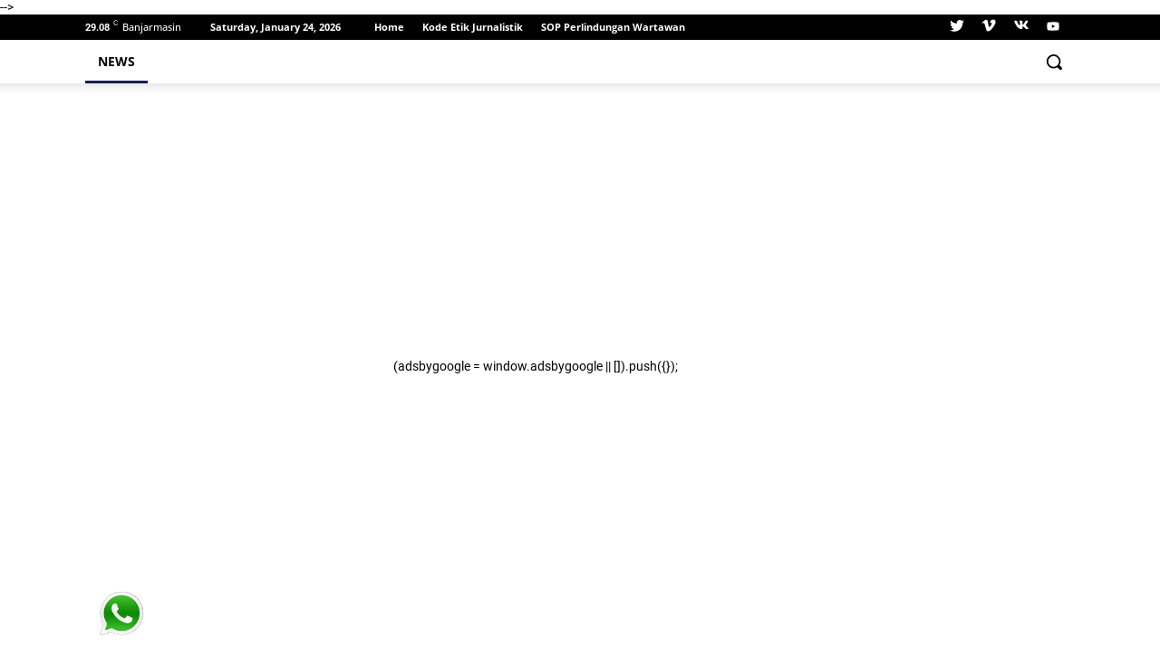

--- FILE ---
content_type: text/html; charset=utf-8
request_url: https://www.google.com/recaptcha/api2/aframe
body_size: 250
content:
<!DOCTYPE HTML><html><head><meta http-equiv="content-type" content="text/html; charset=UTF-8"></head><body><script nonce="ZRzb-8OfDmK5VnkUxuwS_g">/** Anti-fraud and anti-abuse applications only. See google.com/recaptcha */ try{var clients={'sodar':'https://pagead2.googlesyndication.com/pagead/sodar?'};window.addEventListener("message",function(a){try{if(a.source===window.parent){var b=JSON.parse(a.data);var c=clients[b['id']];if(c){var d=document.createElement('img');d.src=c+b['params']+'&rc='+(localStorage.getItem("rc::a")?sessionStorage.getItem("rc::b"):"");window.document.body.appendChild(d);sessionStorage.setItem("rc::e",parseInt(sessionStorage.getItem("rc::e")||0)+1);localStorage.setItem("rc::h",'1769251890385');}}}catch(b){}});window.parent.postMessage("_grecaptcha_ready", "*");}catch(b){}</script></body></html>

--- FILE ---
content_type: text/javascript; charset=UTF-8
request_url: https://www.kabarrilis.com/feeds/posts/default?alt=json-in-script&max-results=10&callback=jQuery360018421763424679183_1769251887198&_=1769251887199
body_size: 19063
content:
// API callback
jQuery360018421763424679183_1769251887198({"version":"1.0","encoding":"UTF-8","feed":{"xmlns":"http://www.w3.org/2005/Atom","xmlns$openSearch":"http://a9.com/-/spec/opensearchrss/1.0/","xmlns$blogger":"http://schemas.google.com/blogger/2008","xmlns$georss":"http://www.georss.org/georss","xmlns$gd":"http://schemas.google.com/g/2005","xmlns$thr":"http://purl.org/syndication/thread/1.0","id":{"$t":"tag:blogger.com,1999:blog-3957460845638640103"},"updated":{"$t":"2026-01-24T17:23:30.436+07:00"},"category":[{"term":"TNI"},{"term":"POLRI"},{"term":"Peristiwa"},{"term":"Sosial"},{"term":"Kesehatan"},{"term":"Keamanan"},{"term":"Pemerintah"},{"term":"TNI \u0026 POLRI"},{"term":"Presiden"},{"term":"KEMENDAGRI-RI"},{"term":"Kasus"},{"term":"Pembangunan"},{"term":"Religi"},{"term":"Politik"},{"term":"Olahraga"},{"term":"Keamanan \u0026 Kesehatan"},{"term":"Kejadian"},{"term":"KASUS \u0026 HUKUM"},{"term":"Pemerintahan"},{"term":"PENDIDIKAN"},{"term":"HUKUM"},{"term":"Ekonomi"},{"term":"Kriminal"},{"term":"BUDAYA"},{"term":"Sosok Inspiratif"},{"term":"Sosial \u0026 Kesehatan"},{"term":"KASUS \u0026 PERISTIWA"},{"term":"Sosial \u0026 Budaya"},{"term":"WISATA"},{"term":"PERISTIWA \u0026 SOSIAL"},{"term":"PERTANIAN"},{"term":"Artikel"},{"term":"KASUS \u0026 KRIMINAL"},{"term":"SOSIAL \u0026 PERISTIWA"},{"term":"𝗣𝗘𝗥𝗜𝗦𝗧𝗜𝗪𝗔"},{"term":"UCAPAN"},{"term":"Kuliner"},{"term":"𝗧𝗡𝗜"},{"term":"KEAMANAN \u0026 SOSIAL"},{"term":"PERISTIWA \u0026 HUKUM"},{"term":"PERISTIWA \u0026 KASUS"},{"term":"Kesehatan \u0026 Keamanan"},{"term":"PENDIDIKAN \u0026 KESEHATAN"},{"term":"PERISTIWA \u0026 KESEHATAN"},{"term":"PERISTIWA \u0026 KRIMINAL"},{"term":"Perayaan"},{"term":"Perdagangan"},{"term":"𝗣𝗢𝗟𝗥𝗜"},{"term":"𝗦𝗢𝗦𝗜𝗔𝗟"},{"term":"BMKG"},{"term":"KEMENDAGRI"},{"term":"Kodim 0602\/ Serang"},{"term":"PERISTIWA \u0026 PEMERINTAH"},{"term":"UCAPAAN"},{"term":"PERISTIWA \u0026 KEAMANAN"},{"term":"SOSIAL \u0026 PENDIDIKAN"},{"term":"Satgas TMMD Ke 119 Kodim 0602\/ Serang"},{"term":"KAMANAN"},{"term":"KASUS \u0026 PENDIDIKAN"},{"term":"KASUS \u0026 PRISTIWA"},{"term":"KEMENDAGRI - RI"},{"term":"KESHATAN"},{"term":"News"},{"term":"PENDIDIKAN \u0026 SOSIAL"},{"term":"PERISTIWA \u0026 PENDIDIKAN"},{"term":"PERISTIWA \u0026 POLITIK"},{"term":"POLRI \u0026 SOSIAL"},{"term":"Perayaan Nasional"},{"term":"SOAIAL"},{"term":"SOSIAL \u0026 KESHATAN"},{"term":"SOSIAL \u0026 POLITIK"},{"term":"SOSIAL \u0026 TNI"},{"term":"Sosial \u0026 Keamanan"},{"term":"TEKNOLOGI"},{"term":"TNI \u0026 KESEHATAN"},{"term":"TNI \u0026 SOSIAL"},{"term":"TNI-POLRI"},{"term":"𝗞𝗔𝗦𝗨𝗦"},{"term":"𝗞𝗘𝗦𝗘𝗛𝗔𝗧𝗔𝗡"},{"term":"APH Tutup Mata"},{"term":"Ajak Masyarakat Kelola Sampah"},{"term":"Anggota Satgas TMMD Ke-119 Kodim 0602\/ Serang"},{"term":"Anniversary Ke -1 Paguyuban Kalagondang Nusantara"},{"term":"Apa Itu Gemapatas yang Dilaksanakan Sebagai Tahap Awal Pelaksanaan PTSL"},{"term":"Asrena Kasad"},{"term":"Babinsa Koramil 0111\/Pgl Bagikan Nasi Bungkus Kepada Warga Kurang Mampu"},{"term":"Babinsa Koramil 0602-12\/ Ciomas"},{"term":"Babinsa Koramil 0602-12\/Ciomas Kawal Pendistribusian Logistik Pemilu Tahun 2024"},{"term":"Babinsa Koramil 0602-12\/Ciomas Membantu Korban Kecelakaan Lalulintas"},{"term":"Bagikan Sertipikat di Kabupaten Serang"},{"term":"Bencana"},{"term":"Berikan Pelayanan Kesehatan Secara Dor To Dor"},{"term":"Berikan Penyuluhan Hukum Dan Kamtibmas Kepada Masyarakat"},{"term":"Berikan Secangkir Kopi Kepada Anggota Satgas TMMD ke 119"},{"term":"Berikan Ucapkan Selamat Ke PLT Kecamatan Pagedangan H. Daniel Ramdani"},{"term":"Bogor"},{"term":"Buka Peluang Akses Kesehatan Lebih Luas"},{"term":"Cabuli 3 Anak Dibawah Umur"},{"term":"DPMD"},{"term":"Dansatgas TMMD Ke-119 Kodim 0602\/ Serang  Genjot Pengerjaan Fisik"},{"term":"Datangi Lokasi Kecelakaan Pekerja Bangunan yang Diduga Tersengat Aliran Listrik"},{"term":"Deklarasi Dukungan Koordinator MasBro Banten untuk Prabowo-Gibran : Menang Satu Putaran"},{"term":"Desa Bojong Pandan"},{"term":"Dewan Perwakilan Rakyat Daerah Provinsi Banten"},{"term":"Dewan Perwakilan Rakyat Daerah Provinsi Baten"},{"term":"Diduga Ada Pembiaran dari Pemerintah Kabupaten Tangerang"},{"term":"Diduga Galian C Ilegal di Tenjo Merusak Alam"},{"term":"Diduga Merasa Dirugikan Oleh Pengembang PT. CPP"},{"term":"Diduga telah Intimidasi dan Intervensi Wartawan"},{"term":"Dua Maling Spesialis Rumah Kosong"},{"term":"Edarkan Obat Terlarang"},{"term":"Ekonomi \u0026 Kesehatan"},{"term":"Galian C Desa Kadu Agung"},{"term":"Gelar Penyuluhan Bahaya Narkoba Di SMK Bojong Pandan"},{"term":"Gelar Penyuluhan Bank Sampah Bersama Pemkab Serang"},{"term":"Gelar Penyuluhan Bela Negara Membentuk Karakter Generasi Muda"},{"term":"Gelar Penyuluhan KB Kesehatan"},{"term":"Harapan Masyarakat"},{"term":"Jadi Tempat Bermain Anak- Anak"},{"term":"Jalin Kebersamaan Dengan Warga"},{"term":"Jumat Berkah"},{"term":"KASU \u0026 HUKUM"},{"term":"KASU \u0026 PERISTIWA"},{"term":"KASUS \u0026  HUKUM"},{"term":"KASUS \u0026 HUKU"},{"term":"KASUS \u0026 KASUS"},{"term":"KASUS \u0026 PIDANA"},{"term":"KEAMANAN \u0026 OLAHRAGA"},{"term":"KEAMANAN \u0026KESEHATAN"},{"term":"KEAMANAN\u0026KESEHATAN"},{"term":"KESEHATAN \u0026 SOSIAL"},{"term":"KESEMPATAN"},{"term":"KSESRE"},{"term":"Kabupaten"},{"term":"Kapolda Banten"},{"term":"Kapolsek Legok Polres Tangsel:sampaikan Pesan Kamtibmas lewat Safari Sholat Jum’at"},{"term":"Kejdian"},{"term":"Kerjasama Strategis Antara Pondok Pesantren Al Hikmah dan BPJS Kesehatan"},{"term":"Ketua Media Center Tangerang"},{"term":"Ketua Panwas Kecamatan Pagedangan"},{"term":"Kodim 0602\/ Serang Berikan Bantuan Sosial 500 Paket Sembako Di Acara Pembukaan TMMD Ke 119"},{"term":"Kodim 0602\/Kodim Serang"},{"term":"Kodim 0602\/Serang Bersama Pemkab Serang Gelar Penyuluhan Peternakan Dan Perikanan"},{"term":"Kodim Serang Bedah Rumahnya"},{"term":"Konsumen Lapor Polisi"},{"term":"Kota"},{"term":"Laksanakan Pengecekan Kesiapan TPS"},{"term":"Lansia Warga Cipadu Tangerang Ditangkap Polisi"},{"term":"Memperingati Isra Mi'raj Nabi Muhammad SAW Dan Penutupan Pengajian Masjid Baiturrahim"},{"term":"Memperingati Isra mi'raj dan santun anak yatim"},{"term":"Menteri ATR\/Kepala BPN: Bukti Mewujudkan Keadilan Sosial"},{"term":"Merasa Kebal Hukum"},{"term":"Mulai Rehab Lima Rumah Program Rutilahu"},{"term":"Nasional"},{"term":"Nenek Sariah"},{"term":"Oknum Kanit Lantas Polsek Legok Dipanggil Propam"},{"term":"PEMERINTAHA"},{"term":"PEMERINTAHAN \u0026 KESEHATAN"},{"term":"PERAYAAN NASIAONAL"},{"term":"PERAYAAN."},{"term":"PERISTIWA \u0026 RELIGI"},{"term":"PERISTIWA\u0026POLITIK"},{"term":"PERTAHANAN"},{"term":"PERTAHANAN \u0026 TNI"},{"term":"POLISI"},{"term":"POLITIK \u0026 PERISTIWA"},{"term":"POLR"},{"term":"PORI"},{"term":"PWI"},{"term":"Panas Terik Matahari"},{"term":"Pariwisata"},{"term":"Pembukaan Akses Jalan"},{"term":"Pengendara Motor Tewas"},{"term":"Percepat Pembangunan Jembatan Antar Kabupaten"},{"term":"Persiden"},{"term":"Peryaan"},{"term":"Pimpin Serah Terima Jabatan Kapolres Serang"},{"term":"Pmerintah"},{"term":"Polda Banten"},{"term":"Polri olahraga bersama Pemkab Pandeglang"},{"term":"Polsek Jatiuwung Amankan Penjaga Toko Kosmetik"},{"term":"Porli"},{"term":"Presidium BPP-KTT"},{"term":"Presidium BPP-KTT Tangerang Tengah"},{"term":"Program Kesehatan"},{"term":"Rukiah Terharu Dan Bahagia"},{"term":"SOSIAL \u0026 POLRI"},{"term":"SOSIAL \u0026 RELIGI"},{"term":"SOSIAL \u0026KESEHATAN"},{"term":"SOSOAL"},{"term":"SOSOK INSIFIRATIF"},{"term":"Santunan 50 Anak Yatim Piatu Dan Pagelaran Seni Budaya Debus"},{"term":"Sasaran Fisik  Pembukaan Jalan di Percepat Oleh Satgas TMMD ke - 119 Kodim 0602 \/  Serang"},{"term":"Satgas TMMD Ke 119 Kodim 0602 Serang"},{"term":"Satgas TMMD Ke 119 Kodim 0602\/ Serang Tetap Semangat Kerjakan Rutilahu"},{"term":"Sigap"},{"term":"Sinergi BPJS Kesehatan dan PPNI Pringsewu: Meningkatkan Mutu Layanan Kesehatan untuk Peserta JKN"},{"term":"Sosia \u0026l budaya"},{"term":"TMMD Ke 119 Kodim 0602\/ Serang Bersama Pemkab Serang Gelar Penyuluhan Pendidikan"},{"term":"TMMD Ke 119 Kodim 0602\/ Serang Prioritaskan Pencegahan Stunting"},{"term":"TMMD Ke 119 Kodim 0602\/ Serang Sudah Dimanfaatkan Warga"},{"term":"TMMD Ke 119 Kodim 0602\/Serang Berdampak Positif Bagi Akses dan Perekonomian Masyarakat"},{"term":"TMMD Ke-119 Kodim 0602\/ Serang Resmi Dibuka"},{"term":"TMMD Kodim 0602\/ Serang"},{"term":"TNI  \u0026 POLRI"},{"term":"TNI \u0026 PORI"},{"term":"TNI - POLRI"},{"term":"TNI Polri"},{"term":"TNI dan Polri"},{"term":"Target perolehan suara Amin di Kabupaten Bogor"},{"term":"Tentara Nasional Indonesia"},{"term":"Terus Jalin Kebersamaan Dengan Warga"},{"term":"Tim Buser Polsek Pagedangan"},{"term":"Tinjau Pelaksanaan TMMD Ke 119 Kodim 0602\/ Serang"},{"term":"di Cipondoh Ditangkap Polisi"},{"term":"di Tabrak Mobil Pengangkut LPG"},{"term":"kades"},{"term":"lantik 290 Peserta Pengawas Tempat Pemungutan suara"},{"term":"𝐏𝐄𝐑𝐈𝐒𝐓𝐈𝐖𝐀"},{"term":"𝗞𝗘𝗔𝗠𝗔𝗡𝗔𝗡"}],"title":{"type":"text","$t":"KABAR-RILIS NEWS"},"subtitle":{"type":"html","$t":"Akurat, Tajam, Terpercaya"},"link":[{"rel":"http://schemas.google.com/g/2005#feed","type":"application/atom+xml","href":"https:\/\/www.kabarrilis.com\/feeds\/posts\/default"},{"rel":"self","type":"application/atom+xml","href":"https:\/\/www.blogger.com\/feeds\/3957460845638640103\/posts\/default?alt=json-in-script\u0026max-results=10"},{"rel":"alternate","type":"text/html","href":"https:\/\/www.kabarrilis.com\/"},{"rel":"hub","href":"http://pubsubhubbub.appspot.com/"},{"rel":"next","type":"application/atom+xml","href":"https:\/\/www.blogger.com\/feeds\/3957460845638640103\/posts\/default?alt=json-in-script\u0026start-index=11\u0026max-results=10"}],"author":[{"name":{"$t":"kabarrilis.com, cepat, tepat, akurat dan berimbang"},"uri":{"$t":"http:\/\/www.blogger.com\/profile\/17908071882344499355"},"email":{"$t":"noreply@blogger.com"},"gd$image":{"rel":"http://schemas.google.com/g/2005#thumbnail","width":"32","height":"29","src":"\/\/blogger.googleusercontent.com\/img\/b\/R29vZ2xl\/AVvXsEixUEKSB5lBVjmG2e6or7BsAcT5o0FCgFP5o2h5ZCNtZPpWM9Xj7qwmOluzeRgAacinmTYcdH4QLt5Ym3cY_rEqs-jg2AvgalcmePyZ6Rhh8pasngLRJO2D5K0kZ8yPGQ\/s126\/IMG_20211224_180454.jpg"}}],"generator":{"version":"7.00","uri":"http://www.blogger.com","$t":"Blogger"},"openSearch$totalResults":{"$t":"10928"},"openSearch$startIndex":{"$t":"1"},"openSearch$itemsPerPage":{"$t":"10"},"entry":[{"id":{"$t":"tag:blogger.com,1999:blog-3957460845638640103.post-4423407533363859984"},"published":{"$t":"2026-01-23T13:17:00.001+07:00"},"updated":{"$t":"2026-01-23T13:17:19.393+07:00"},"title":{"type":"text","$t":"Gercep Perumdam TJM Cabang Cisolok Perbaiki Pipa Bocor di Karanghawu"},"content":{"type":"html","$t":"\u003Cdiv style=\"text-align: justify;\"\u003E\u003Cdiv class=\"separator\" style=\"clear: both; text-align: center;\"\u003E\u003Ca href=\"https:\/\/blogger.googleusercontent.com\/img\/b\/R29vZ2xl\/AVvXsEjaboRFu1xbnlnZp4gan72b0Rs39-V9PBE1IyNZCbiXEd-Fnm7nwrY96AODCE9dpeiDHqSscDI95rT3PCe5avjq1SLxUbzGfgse96MLV1lD0caLe2-6PXzzAB0MdhWsHYG3KYF8SbNFy8TPVLw2xeeKBPjwb-FNiMoMgy_dq885vyx9jWb1QBQSlw068221\/s598\/553730.jpg\" style=\"margin-left: 1em; margin-right: 1em;\"\u003E\u003Cimg border=\"0\" data-original-height=\"322\" data-original-width=\"598\" height=\"172\" src=\"https:\/\/blogger.googleusercontent.com\/img\/b\/R29vZ2xl\/AVvXsEjaboRFu1xbnlnZp4gan72b0Rs39-V9PBE1IyNZCbiXEd-Fnm7nwrY96AODCE9dpeiDHqSscDI95rT3PCe5avjq1SLxUbzGfgse96MLV1lD0caLe2-6PXzzAB0MdhWsHYG3KYF8SbNFy8TPVLw2xeeKBPjwb-FNiMoMgy_dq885vyx9jWb1QBQSlw068221\/s320\/553730.jpg\" width=\"320\" \/\u003E\u003C\/a\u003E\u003C\/div\u003E\u003Cbr \/\u003E\u003Ca data-preview=\"\" href=\"https:\/\/www.google.com\/search?ved=1t:260882\u0026amp;q=M.+Ilyas\u0026amp;bbid=3957460845638640103\u0026amp;bpid=4423407533363859984\" target=\"_blank\"\u003EM. Ilyas\u003C\/a\u003E, \u003Ca data-preview=\"\" href=\"https:\/\/www.google.com\/search?ved=1t:260882\u0026amp;q=Jawa+Barat\u0026amp;bbid=3957460845638640103\u0026amp;bpid=4423407533363859984\" target=\"_blank\"\u003EJawa Barat\u003C\/a\u003E || \u003Ca data-preview=\"\" href=\"https:\/\/www.google.com\/search?ved=1t:260882\u0026amp;q=Perumdam\u0026amp;bbid=3957460845638640103\u0026amp;bpid=4423407533363859984\" target=\"_blank\"\u003EPerumdam\u003C\/a\u003E (\u003Ca data-preview=\"\" href=\"https:\/\/www.google.com\/search?ved=1t:260882\u0026amp;q=Perusahaan+Umum+Daerah+Air+Minum+Tirta+Jaya+Mandiri\u0026amp;bbid=3957460845638640103\u0026amp;bpid=4423407533363859984\" target=\"_blank\"\u003EPerusahaan Umum Daerah Air Minum Tirta Jaya Mandiri\u003C\/a\u003E (TJM) Kabupaten Sukabumi, \u003Ca data-preview=\"\" href=\"https:\/\/www.google.com\/search?ved=1t:260882\u0026amp;q=Cabang+Cisolok\u0026amp;bbid=3957460845638640103\u0026amp;bpid=4423407533363859984\" target=\"_blank\"\u003ECabang Cisolok\u003C\/a\u003E secara tepat tempat melakukan gerakan cepat (gercep) memperbaiki kebocoran saluran pipa utama.\u003C\/div\u003E\u003Cdiv style=\"text-align: justify;\"\u003E\u003Cbr \/\u003E\u003C\/div\u003E\u003Cdiv style=\"text-align: justify;\"\u003ETerdeteksi kebocoran pipa induk berdiameter 6 inci yang segera ditangi langsung oleh tim tehnis TIM tersebut terjadi pada hari Sabtu 10 Januari 2026 diwilayah \u003Ca data-preview=\"\" href=\"https:\/\/www.google.com\/search?ved=1t:260882\u0026amp;q=Karanghawu\u0026amp;bbid=3957460845638640103\u0026amp;bpid=4423407533363859984\" target=\"_blank\"\u003EKaranghawu\u003C\/a\u003E, sebagai upaya Pelayanan maksimal bagi kepuasan pelanggan.\u003C\/div\u003E\u003Cdiv style=\"text-align: justify;\"\u003E\u003Cbr \/\u003E\u003C\/div\u003E\u003Cdiv style=\"text-align: justify;\"\u003EGuna memaksimalisasi dan jaminan mutu air bersih diwilayah kerjanya, \u003Ca data-preview=\"\" href=\"https:\/\/www.google.com\/search?ved=1t:260882\u0026amp;q=Kepala+Cabang+TIM+Cisolok+Hendra+Nugraha\u0026amp;bbid=3957460845638640103\u0026amp;bpid=4423407533363859984\" target=\"_blank\"\u003EKepala Cabang TIM Cisolok Hendra Nugraha\u003C\/a\u003E melakukan penghen - tian sementara pasokan kewilayah terebut.\u003C\/div\u003E\u003Cdiv style=\"text-align: justify;\"\u003E\u003Cbr \/\u003E\u003C\/div\u003E\u003Cdiv style=\"text-align: justify;\"\u003E\"Melalui pemberitahuan resmi kepada seluruh pelanggan, terkait adanya gangguan pelayanan air bersih yang terjadi akibat kebocoran pipa utama yang berdiameter enam inci di wilayah Karanghawu.\u003C\/div\u003E\u003Cdiv style=\"text-align: justify;\"\u003E\u003Cbr \/\u003E\u003C\/div\u003E\u003Cdiv style=\"text-align: justify;\"\u003EAtas adanya kebocoran tersebut menyebabkan aliran air ke sejumlah wilayah untuk menjamin mutu dan kelancaran berkelanjutan, sementara waktu dihentikan hingga proses perbaikan nya selesai dilakukan,\" ungkapnya.\u003C\/div\u003E\u003Cdiv style=\"text-align: justify;\"\u003E\u003Cbr \/\u003E\u003C\/div\u003E\u003Cdiv style=\"text-align: justify;\"\u003EUntuk surat pemberitahuannya disampaikan langsung kepada seluruh konsumen Perumdam Air Minum TJM Cabang Cisolok lanjut Hendra Nugraha tentang kebocoran pipa utama 6 inci.\u003C\/div\u003E\u003Cdiv style=\"text-align: justify;\"\u003E\u003Cbr \/\u003E\u003C\/div\u003E\u003Cdiv style=\"text-align: justify;\"\u003E\"Terjadi kebocoran pipa yang 6 inci di wilayah Karanghawu, atas kondisi ini mengakibatkan pelayanan air bersih kepada pelanggan terhenti sementara sampai pekerjaan perbaikan selesai.\u003C\/div\u003E\u003Cdiv style=\"text-align: justify;\"\u003E\u003Cbr \/\u003E\u003C\/div\u003E\u003Cdiv style=\"text-align: justify;\"\u003EAkibat dari kejadian tersebut, beberapa wilayah yang terdampak gangguan distribusi air bersih tersebut meliputi \u003Ca data-preview=\"\" href=\"https:\/\/www.google.com\/search?ved=1t:260882\u0026amp;q=Marinjung\u0026amp;bbid=3957460845638640103\u0026amp;bpid=4423407533363859984\" target=\"_blank\"\u003EMarinjung\u003C\/a\u003E, \u003Ca data-preview=\"\" href=\"https:\/\/www.google.com\/search?ved=1t:260882\u0026amp;q=Kaum+Kidul\u0026amp;bbid=3957460845638640103\u0026amp;bpid=4423407533363859984\" target=\"_blank\"\u003EKaum Kidul\u003C\/a\u003E, \u003Ca data-preview=\"\" href=\"https:\/\/www.google.com\/search?ved=1t:260882\u0026amp;q=Pasar+Cisolok\u0026amp;bbid=3957460845638640103\u0026amp;bpid=4423407533363859984\" target=\"_blank\"\u003EPasar Cisolok\u003C\/a\u003E, \u003Ca data-preview=\"\" href=\"https:\/\/www.google.com\/search?ved=1t:260882\u0026amp;q=Cigoler\u0026amp;bbid=3957460845638640103\u0026amp;bpid=4423407533363859984\" target=\"_blank\"\u003ECigoler\u003C\/a\u003E, \u003Ca data-preview=\"\" href=\"https:\/\/www.google.com\/search?ved=1t:260882\u0026amp;q=Lembur+Haur+Kuning\u0026amp;bbid=3957460845638640103\u0026amp;bpid=4423407533363859984\" target=\"_blank\"\u003ELembur Haur Kuning\u003C\/a\u003E, serta wilayah \u003Ca data-preview=\"\" href=\"https:\/\/www.google.com\/search?ved=1t:260882\u0026amp;q=Tugu\u0026amp;bbid=3957460845638640103\u0026amp;bpid=4423407533363859984\" target=\"_blank\"\u003ETugu\u003C\/a\u003E.\u0026nbsp;\u003C\/div\u003E\u003Cdiv style=\"text-align: justify;\"\u003E\u003Cbr \/\u003E\u003C\/div\u003E\u003Cdiv style=\"text-align: justify;\"\u003EPelanggan diwilayah tersebut diimbau untuk melakukan efisiensi penghematan penggunaan air selama proses perbaikan nya berlangsung, sebagai tindak cepat penanganan dan penanggu - langan ekstra tim teknis inti Perumdam TJM Cabang Cisolok telah diterjunkan ke lokasi.\u003C\/div\u003E\u003Cdiv style=\"text-align: justify;\"\u003E\u003Cbr \/\u003E\u003C\/div\u003E\u003Cdiv style=\"text-align: justify;\"\u003ESejak terjadinya kebocoran dan saat ini petugas tengah melakukan upaya - upaya perbaikannya secara maksimal agar distribusi air dapat segera kembali normal, sebagai prioritas pelayanan\u0026nbsp; kepada pelanggan dapat pulih secepat mungkin.\u003C\/div\u003E\u003Cdiv style=\"text-align: justify;\"\u003E\u003Cbr \/\u003E\u003C\/div\u003E\u003Cdiv style=\"text-align: justify;\"\u003EKami memahami gangguan ini berdampak pada aktivitas masyarakat, oleh karena itu, tim teknis sudah berada di lapangan sejak kejadian dan bekerja secara maksimal untuk mempercepat proses perbaikan serta memulihkan kembali pasokan air bersih kepada pelanggan,\" ujarnya.\u003C\/div\u003E\u003Cdiv style=\"text-align: justify;\"\u003E\u003Cbr \/\u003E\u003C\/div\u003E\u003Cdiv style=\"text-align: justify;\"\u003EAtas gangguan pelayanan tersebut, Perumdam TJM Cabang Cisolok dengan ini menyampaikan permohonan maaf kepada seluruh pelanggan yang terdampak dan mengapresiasi kesabaran serta pengertian dari masyarakat selama proses perbaikan berlangsung.\u003C\/div\u003E\u003Cdiv style=\"text-align: justify;\"\u003E\u003Cbr \/\u003E\u003C\/div\u003E\u003Cdiv style=\"text-align: justify;\"\u003E“Kami memohon maaf atas ketidaknyamanan yang ditimbulkan akibat gangguan pelayanan ini. Kami mengucapkan terima kasih atas pengertian dan kesabaran para pelanggan selama proses perbaikan berlangsung,” tandasnya. (\u003Ca data-preview=\"\" href=\"https:\/\/www.google.com\/search?ved=1t:260882\u0026amp;q=Suhendi\u0026amp;bbid=3957460845638640103\u0026amp;bpid=4423407533363859984\" target=\"_blank\"\u003ESuhendi\u003C\/a\u003E).\u003C\/div\u003E"},"link":[{"rel":"replies","type":"application/atom+xml","href":"https:\/\/www.kabarrilis.com\/feeds\/4423407533363859984\/comments\/default","title":"Posting Komentar"},{"rel":"replies","type":"text/html","href":"https:\/\/www.kabarrilis.com\/2026\/01\/gercep-perumdam-tjm-cabang-cisolok.html#comment-form","title":"0 Komentar"},{"rel":"edit","type":"application/atom+xml","href":"https:\/\/www.blogger.com\/feeds\/3957460845638640103\/posts\/default\/4423407533363859984"},{"rel":"self","type":"application/atom+xml","href":"https:\/\/www.blogger.com\/feeds\/3957460845638640103\/posts\/default\/4423407533363859984"},{"rel":"alternate","type":"text/html","href":"https:\/\/www.kabarrilis.com\/2026\/01\/gercep-perumdam-tjm-cabang-cisolok.html","title":"Gercep Perumdam TJM Cabang Cisolok Perbaiki Pipa Bocor di Karanghawu"}],"author":[{"name":{"$t":"kabarrilis.com, cepat, tepat, akurat dan berimbang"},"uri":{"$t":"http:\/\/www.blogger.com\/profile\/17908071882344499355"},"email":{"$t":"noreply@blogger.com"},"gd$image":{"rel":"http://schemas.google.com/g/2005#thumbnail","width":"32","height":"29","src":"\/\/blogger.googleusercontent.com\/img\/b\/R29vZ2xl\/AVvXsEixUEKSB5lBVjmG2e6or7BsAcT5o0FCgFP5o2h5ZCNtZPpWM9Xj7qwmOluzeRgAacinmTYcdH4QLt5Ym3cY_rEqs-jg2AvgalcmePyZ6Rhh8pasngLRJO2D5K0kZ8yPGQ\/s126\/IMG_20211224_180454.jpg"}}],"media$thumbnail":{"xmlns$media":"http://search.yahoo.com/mrss/","url":"https:\/\/blogger.googleusercontent.com\/img\/b\/R29vZ2xl\/AVvXsEjaboRFu1xbnlnZp4gan72b0Rs39-V9PBE1IyNZCbiXEd-Fnm7nwrY96AODCE9dpeiDHqSscDI95rT3PCe5avjq1SLxUbzGfgse96MLV1lD0caLe2-6PXzzAB0MdhWsHYG3KYF8SbNFy8TPVLw2xeeKBPjwb-FNiMoMgy_dq885vyx9jWb1QBQSlw068221\/s72-c\/553730.jpg","height":"72","width":"72"},"thr$total":{"$t":"0"}},{"id":{"$t":"tag:blogger.com,1999:blog-3957460845638640103.post-3929994032238583847"},"published":{"$t":"2026-01-23T10:11:00.002+07:00"},"updated":{"$t":"2026-01-23T10:11:35.801+07:00"},"title":{"type":"text","$t":"Bima Arya : Sistem Pompa Terintegrasi Surabaya Solusi Efektif Hadapi Cuaca Ekstrem"},"content":{"type":"html","$t":"\u003Cdiv style=\"text-align: justify;\"\u003E\u003Cdiv class=\"separator\" style=\"clear: both; text-align: center;\"\u003E\u003Ca href=\"https:\/\/blogger.googleusercontent.com\/img\/b\/R29vZ2xl\/[base64]\/s1080\/553426.jpg\" imageanchor=\"1\" style=\"margin-left: 1em; margin-right: 1em;\"\u003E\u003Cimg border=\"0\" data-original-height=\"751\" data-original-width=\"1080\" height=\"223\" src=\"https:\/\/blogger.googleusercontent.com\/img\/b\/R29vZ2xl\/[base64]\/s320\/553426.jpg\" width=\"320\" \/\u003E\u003C\/a\u003E\u003C\/div\u003E\u003Cbr \/\u003EM. Ilyas, \u003Ca data-preview=\"\" href=\"https:\/\/www.google.com\/search?ved=1t:260882\u0026amp;q=Jawa+Timur\u0026amp;bbid=3957460845638640103\u0026amp;bpid=3929994032238583847\" target=\"_blank\"\u003EJawa Timur\u003C\/a\u003E || \u003Ca data-preview=\"\" href=\"https:\/\/www.google.com\/search?ved=1t:260882\u0026amp;q=Bima+Arya+Sugiarto\u0026amp;bbid=3957460845638640103\u0026amp;bpid=3929994032238583847\" target=\"_blank\"\u003EBima Arya Sugiarto\u003C\/a\u003E Wakil Menteri Dalam Negeri (\u003Ca data-preview=\"\" href=\"https:\/\/www.google.com\/search?ved=1t:260882\u0026amp;q=define+Wamendagri+Indonesia\u0026amp;bbid=3957460845638640103\u0026amp;bpid=3929994032238583847\" target=\"_blank\"\u003EWamendagri\u003C\/a\u003E) meninjau langsung operasional \u003Ca data-preview=\"\" href=\"https:\/\/www.google.com\/search?ved=1t:260882\u0026amp;q=Pompa+Air+Darmokali+Surabaya\u0026amp;bbid=3957460845638640103\u0026amp;bpid=3929994032238583847\" target=\"_blank\"\u003EPompa Air Darmokali\u003C\/a\u003E di \u003Ca data-preview=\"\" href=\"https:\/\/www.google.com\/search?ved=1t:260882\u0026amp;q=Kecamatan+Wonokromo+Surabaya\u0026amp;bbid=3957460845638640103\u0026amp;bpid=3929994032238583847\" target=\"_blank\"\u003EKecamatan Wonokromo\u003C\/a\u003E, \u003Ca data-preview=\"\" href=\"https:\/\/www.google.com\/search?ved=1t:260882\u0026amp;q=Kota+Surabaya\u0026amp;bbid=3957460845638640103\u0026amp;bpid=3929994032238583847\" target=\"_blank\"\u003EKota Surabaya\u003C\/a\u003E, pada Kamis 22 Januari 2026.\u003C\/div\u003E\u003Cdiv style=\"text-align: justify;\"\u003E\u003Cbr \/\u003E\u003C\/div\u003E\u003Cdiv style=\"text-align: justify;\"\u003EPeninjauan ini dilakukan untuk mempelajari \u003Ca data-preview=\"\" href=\"https:\/\/www.google.com\/search?ved=1t:260882\u0026amp;q=sistem+pengendalian+banjir+Surabaya\u0026amp;bbid=3957460845638640103\u0026amp;bpid=3929994032238583847\" target=\"_blank\"\u003Esistem pengendalian banjir Surabaya\u003C\/a\u003E yang dinilai sukses menghilangkan genangan secara signifikan, sehingga dapat menjadi inspirasi daerah lainnya di Indonesia.\u003C\/div\u003E\u003Cdiv style=\"text-align: justify;\"\u003E\u003Cbr \/\u003E\u003C\/div\u003E\u003Cdiv style=\"text-align: justify;\"\u003EBima Arya menekankan perlunya inovasi untuk menghadapi cuaca ekstrem. Ia menyebut \u003Ca data-preview=\"\" href=\"https:\/\/www.google.com\/search?ved=1t:260882\u0026amp;q=define+rekayasa+cuaca\u0026amp;bbid=3957460845638640103\u0026amp;bpid=3929994032238583847\" target=\"_blank\"\u003Erekayasa cuaca\u003C\/a\u003E bisa menjadi salah satu opsi, namun biayanya sangat mahal sehingga menjadi tantangan tersendiri, khususnya bagi pemerintah kabupaten dan kota.\u003C\/div\u003E\u003Cdiv style=\"text-align: justify;\"\u003E\u003Cbr \/\u003E\u003C\/div\u003E\u003Cdiv style=\"text-align: justify;\"\u003E\"Saya tadi minta waktu Pak Wali untuk pelajari, ini untuk menginspirasi kota-kota yang lain juga bahwa banjir ini dari hulu ke hilir harus kita pikirkan. Ada memang inovasi rekayasa cuaca, tapi itu kan mahal, mungkin itu bisa di tingkat provinsi. Jawa Timur saya baru mendapatkan laporan dari Pak Sekda (Sekretaris Daerah) juga dengan sangat baik melakukan rekayasa cuaca tadi, melalui penaburan garam,\" kata Bima.\u003C\/div\u003E\u003Cdiv style=\"text-align: justify;\"\u003E\u003Cbr \/\u003E\u003C\/div\u003E\u003Cdiv style=\"text-align: justify;\"\u003EBima Arya mendorong penerapan teknologi mekanis yang terintegrasi seperti yang telah diimplementasikan oleh \u003Ca data-preview=\"\" href=\"https:\/\/www.google.com\/search?ved=1t:260882\u0026amp;q=Pemerintah+Kota+Surabaya\u0026amp;bbid=3957460845638640103\u0026amp;bpid=3929994032238583847\" target=\"_blank\"\u003EPemerintah Kota Surabaya\u003C\/a\u003E. \"Untuk kota-kota kabupaten banyak ikhtiarnya, salah satunya yang patut dijadikan contoh menurut saya upaya Wali Kota Surabaya ini dengan pompa air yang terintegrasikan dengan sistem, mechanical screen ini untuk mengelola sampah,\" ujarnya.\u003C\/div\u003E\u003Cdiv style=\"text-align: justify;\"\u003E\u003Cbr \/\u003E\u003C\/div\u003E\u003Cdiv style=\"text-align: justify;\"\u003EIa mengungkapkan \u003Ca data-preview=\"\" href=\"https:\/\/www.google.com\/search?ved=1t:260882\u0026amp;q=Kementerian+Dalam+Negeri+Indonesia\u0026amp;bbid=3957460845638640103\u0026amp;bpid=3929994032238583847\" target=\"_blank\"\u003EKementerian Dalam Negeri\u003C\/a\u003E (\u003Ca data-preview=\"\" href=\"https:\/\/www.google.com\/search?ved=1t:260882\u0026amp;q=Kemendagri+Indonesia\u0026amp;bbid=3957460845638640103\u0026amp;bpid=3929994032238583847\" target=\"_blank\"\u003EKemendagri\u003C\/a\u003E) akan mengkaji lebih lanjut terkait \u003Ca data-preview=\"\" href=\"https:\/\/www.google.com\/search?ved=1t:260882\u0026amp;q=mekanisme+duplikasi+teknologi+Surabaya\u0026amp;bbid=3957460845638640103\u0026amp;bpid=3929994032238583847\" target=\"_blank\"\u003Emekanisme duplikasi teknologi\u003C\/a\u003E tersebut. Hal ini termasuk aspek royalti dan peluang modifikasi teknologi agar dapat disesuaikan dengan karakteristik di setiap daerah.\u003C\/div\u003E\u003Cdiv style=\"text-align: justify;\"\u003E\u003Cbr \/\u003E\u003C\/div\u003E\u003Cdiv style=\"text-align: justify;\"\u003E\"Saya kira itu makanya kita pelajari dulu, kemudian apakah ada royaltinya, seperti apa, kan bisa diduplikasi, mungkin bisa dimodifikasi dengan teknologi yang disesuaikan juga dengan kondisi daerah masing-masing,\" jelas Bima.\u003C\/div\u003E\u003Cdiv style=\"text-align: justify;\"\u003E\u003Cbr \/\u003E\u003C\/div\u003E\u003Cdiv style=\"text-align: justify;\"\u003ESebagai informasi, pompa air di Darmokali memiliki peran penting dalam mengendalikan genangan dan banjir di kawasan padat penduduk. Pompa air Darmokali memiliki kapasitas dan sistem operasional yang dirancang bekerja cepat saat curah hujan tinggi. (\u003Ca data-preview=\"\" href=\"https:\/\/www.google.com\/search?ved=1t:260882\u0026amp;q=Puspen+Kemendagri\u0026amp;bbid=3957460845638640103\u0026amp;bpid=3929994032238583847\" target=\"_blank\"\u003EPuspen Kemendagri\u003C\/a\u003E).\u003C\/div\u003E\u003Cbr \/\u003E"},"link":[{"rel":"replies","type":"application/atom+xml","href":"https:\/\/www.kabarrilis.com\/feeds\/3929994032238583847\/comments\/default","title":"Posting Komentar"},{"rel":"replies","type":"text/html","href":"https:\/\/www.kabarrilis.com\/2026\/01\/bima-arya-sistem-pompa-terintegrasi.html#comment-form","title":"0 Komentar"},{"rel":"edit","type":"application/atom+xml","href":"https:\/\/www.blogger.com\/feeds\/3957460845638640103\/posts\/default\/3929994032238583847"},{"rel":"self","type":"application/atom+xml","href":"https:\/\/www.blogger.com\/feeds\/3957460845638640103\/posts\/default\/3929994032238583847"},{"rel":"alternate","type":"text/html","href":"https:\/\/www.kabarrilis.com\/2026\/01\/bima-arya-sistem-pompa-terintegrasi.html","title":"Bima Arya : Sistem Pompa Terintegrasi Surabaya Solusi Efektif Hadapi Cuaca Ekstrem"}],"author":[{"name":{"$t":"kabarrilis.com, cepat, tepat, akurat dan berimbang"},"uri":{"$t":"http:\/\/www.blogger.com\/profile\/17908071882344499355"},"email":{"$t":"noreply@blogger.com"},"gd$image":{"rel":"http://schemas.google.com/g/2005#thumbnail","width":"32","height":"29","src":"\/\/blogger.googleusercontent.com\/img\/b\/R29vZ2xl\/AVvXsEixUEKSB5lBVjmG2e6or7BsAcT5o0FCgFP5o2h5ZCNtZPpWM9Xj7qwmOluzeRgAacinmTYcdH4QLt5Ym3cY_rEqs-jg2AvgalcmePyZ6Rhh8pasngLRJO2D5K0kZ8yPGQ\/s126\/IMG_20211224_180454.jpg"}}],"media$thumbnail":{"xmlns$media":"http://search.yahoo.com/mrss/","url":"https:\/\/blogger.googleusercontent.com\/img\/b\/R29vZ2xl\/[base64]\/s72-c\/553426.jpg","height":"72","width":"72"},"thr$total":{"$t":"0"}},{"id":{"$t":"tag:blogger.com,1999:blog-3957460845638640103.post-3157886650352628731"},"published":{"$t":"2026-01-23T09:59:00.000+07:00"},"updated":{"$t":"2026-01-23T09:59:03.781+07:00"},"title":{"type":"text","$t":"Wamendagri, Akhmad  Wiyagus : Pengelolaan Stadion Sepak Bola Harus Berdayakan UMKM"},"content":{"type":"html","$t":"\u003Cdiv style=\"text-align: justify;\"\u003E\u003Cdiv class=\"separator\" style=\"clear: both; text-align: center;\"\u003E\u003Ca href=\"https:\/\/blogger.googleusercontent.com\/img\/b\/R29vZ2xl\/AVvXsEjH5MFd89eQHH-tJbAGfeO2AQO9fEIkEt8NO_rIDm1VUpijpbgLfBmTBcWycDK4a1scXOb65kodKCHtIIWdnV9mEuv3y-2VKfbQp1JcMlnz58m4fFVR28iwNHplV7dk20VUhpiyN0cqnpzZZzY3yDk9FTp9dxMJATR-b-4sBmb99BUrTdgG3d70VQdX9D6B\/s1026\/553353.jpg\" imageanchor=\"1\" style=\"margin-left: 1em; margin-right: 1em;\"\u003E\u003Cimg border=\"0\" data-original-height=\"729\" data-original-width=\"1026\" height=\"227\" src=\"https:\/\/blogger.googleusercontent.com\/img\/b\/R29vZ2xl\/AVvXsEjH5MFd89eQHH-tJbAGfeO2AQO9fEIkEt8NO_rIDm1VUpijpbgLfBmTBcWycDK4a1scXOb65kodKCHtIIWdnV9mEuv3y-2VKfbQp1JcMlnz58m4fFVR28iwNHplV7dk20VUhpiyN0cqnpzZZzY3yDk9FTp9dxMJATR-b-4sBmb99BUrTdgG3d70VQdX9D6B\/s320\/553353.jpg\" width=\"320\" \/\u003E\u003C\/a\u003E\u003C\/div\u003E\u003Cbr \/\u003EM. Ilyas, \u003Ca data-preview=\"\" href=\"https:\/\/www.google.com\/search?ved=1t:260882\u0026amp;q=Golden+Boutique+Hotel+Kemayoran+Jakarta+location\u0026amp;bbid=3957460845638640103\u0026amp;bpid=3157886650352628731\" target=\"_blank\"\u003EJakarta\u003C\/a\u003E || Wakil Menteri Dalam Negeri (Wamendagri) \u003Ca data-preview=\"\" href=\"https:\/\/www.google.com\/search?ved=1t:260882\u0026amp;q=Akhmad+Wiyagus\u0026amp;bbid=3957460845638640103\u0026amp;bpid=3157886650352628731\" target=\"_blank\"\u003EAkhmad Wiyagus\u003C\/a\u003E menegaskan pentingnya pengelolaan kawasan stadion sepak bola di Daerah secara profesional, aman, dan berkelanjutan.\u003C\/div\u003E\u003Cdiv style=\"text-align: justify;\"\u003E\u003Cbr \/\u003E\u003C\/div\u003E\u003Cdiv style=\"text-align: justify;\"\u003E\u003Cdiv class=\"separator\" style=\"clear: both; text-align: center;\"\u003E\u003Ca href=\"https:\/\/blogger.googleusercontent.com\/img\/b\/R29vZ2xl\/AVvXsEjNlyo0I-_FKf-GkPiO2HYisUObcw2AAuNfYoELbwyexE5hpt7bNA8_xJn1OgUQOD1V6l0xPPzueBAiedF-UiiEDskhOD-7fv5U_gP4l5ntqnODv1-uFk0Je3K4vyLjNxvrEt_MWhcmg_68kb9ScQfZ1S2uJM5I9U5i3mJyDHv93vytuJ8nCLZLAidqlGnu\/s1080\/553361.jpg\" imageanchor=\"1\" style=\"margin-left: 1em; margin-right: 1em;\"\u003E\u003Cimg border=\"0\" data-original-height=\"732\" data-original-width=\"1080\" height=\"217\" src=\"https:\/\/blogger.googleusercontent.com\/img\/b\/R29vZ2xl\/AVvXsEjNlyo0I-_FKf-GkPiO2HYisUObcw2AAuNfYoELbwyexE5hpt7bNA8_xJn1OgUQOD1V6l0xPPzueBAiedF-UiiEDskhOD-7fv5U_gP4l5ntqnODv1-uFk0Je3K4vyLjNxvrEt_MWhcmg_68kb9ScQfZ1S2uJM5I9U5i3mJyDHv93vytuJ8nCLZLAidqlGnu\/s320\/553361.jpg\" width=\"320\" \/\u003E\u003C\/a\u003E\u003C\/div\u003E\u003Cbr \/\u003ESelain itu juga Akhmad Wiyagus menegaskan di dalam pengelolaan kawasan tersebut diwajibkan untuk mengedepankan pemberdayaannya Usaha Mikro, Kecil, dan Menengah (\u003Ca data-preview=\"\" href=\"https:\/\/www.google.com\/search?ved=1t:260882\u0026amp;q=UMKM+stadion+Indonesia\u0026amp;bbid=3957460845638640103\u0026amp;bpid=3157886650352628731\" target=\"_blank\"\u003EUMKM\u003C\/a\u003E). Yang disam - paikannya saat membuka Forum Diskusi Aktual bertajuk\u0026nbsp;\u003C\/div\u003E\u003Cdiv style=\"text-align: justify;\"\u003E\u003Cbr \/\u003E\u003C\/div\u003E\u003Cdiv style=\"text-align: justify;\"\u003E“Strategi Pengelolaan Kawasan Stadion Sepak Bola di Daerah Berbasis Pemberdayaan UMKM” ungkapnya di \u003Ca data-preview=\"\" href=\"https:\/\/www.google.com\/search?ved=1t:260882\u0026amp;q=Golden+Boutique+Hotel+Kemayoran+Jakarta\u0026amp;bbid=3957460845638640103\u0026amp;bpid=3157886650352628731\" target=\"_blank\"\u003EGolden Boutique Hotel Kemayoran\u003C\/a\u003E, Jakarta, Selasa 20 Januari 2026.\u003C\/div\u003E\u003Cdiv style=\"text-align: justify;\"\u003E\u003Cbr \/\u003E\u003C\/div\u003E\u003Cdiv style=\"text-align: justify;\"\u003E\"Sepak bola di Indonesia bukan sekadar cabang olahraga, melainkan telah menjadi fenomena sosial dan ekonomi dengan basis penggemar yang sangat besar.\u0026nbsp;\u003C\/div\u003E\u003Cdiv style=\"text-align: justify;\"\u003E\u003Cbr \/\u003E\u003C\/div\u003E\u003Cdiv style=\"text-align: justify;\"\u003EDengan antusiasme masyarakat terhadap sepak bola telah mencapai hampir 69 persen dari total penduduk Indonesia, dengan jumlah suporternya yang fanatik puluhan juta orang.\u003C\/div\u003E\u003Cdiv style=\"text-align: justify;\"\u003E\u003Cbr \/\u003E\u003C\/div\u003E\u003Cdiv style=\"text-align: justify;\"\u003EBesarnya basis penggemar ini menjadikan sepak bola bukan sekadar olahraga saja, tetapi juga fenomena sosial dan ekonomi yang memiliki daya ungkit besar ya,” ujar Wiyagus.\u003C\/div\u003E\u003Cdiv style=\"text-align: justify;\"\u003E\u003Cbr \/\u003E\u003C\/div\u003E\u003Cdiv style=\"text-align: justify;\"\u003EIa menjelaskan, dalam satu dekade terakhir pemerintah pusat telah membangun dan merevitalisasi sedikitnya 17 stadion menggunakan Anggaran Pendapatan dan Belanja Negara (\u003Ca data-preview=\"\" href=\"https:\/\/www.google.com\/search?ved=1t:260882\u0026amp;q=APBN+Indonesia\u0026amp;bbid=3957460845638640103\u0026amp;bpid=3157886650352628731\" target=\"_blank\"\u003EAPBN\u003C\/a\u003E). Namun, dalam praktiknya, banyak stadion tersebut belum dikelola secara optimal dan profesional, bahkan hanya digunakan saat ada pertandingan tertentu.\u003C\/div\u003E\u003Cdiv style=\"text-align: justify;\"\u003E\u003Cbr \/\u003E\u003C\/div\u003E\u003Cdiv style=\"text-align: justify;\"\u003EMenurutnya, persoalan tersebut berkaitan dengan tata kelola pemerintahan daerah, mulai dari penetapan operator stadion, pembiayaan operasional dan pemeliharaan, hingga skema kerja sama dengan klub sepak bola maupun pihak ketiga. Sebagian klub di daerah juga masih menghadapi keterbatasan kapasitas manajerial dan finansial.\u003C\/div\u003E\u003Cdiv style=\"text-align: justify;\"\u003E\u003Cbr \/\u003E\u003C\/div\u003E\u003Cdiv style=\"text-align: justify;\"\u003EWiyagus juga menyoroti tantangan penyelenggaraan pertandingan sepak bola di daerah yang masih berkaitan dengan aspek keamanan, keselamatan, dan ketertiban, terutama dalam mengelola mobilitas suporter dalam jumlah besar. Meski demikian, ia menilai kehadiran puluhan ribu penonton sesungguhnya membuka peluang ekonomi yang sangat besar bagi masyarakat sekitar stadion.\u003C\/div\u003E\u003Cdiv style=\"text-align: justify;\"\u003E\u003Cbr \/\u003E\u003C\/div\u003E\u003Cdiv style=\"text-align: justify;\"\u003E“Peluang ekonomi yang muncul dari kehadiran puluhan ribu penonton seperti usaha kuliner, merchandise, kemudian juga transportasi lokal, dan ekonomi kreatif [namun] belum dikelola secara terintegrasi dalam kebijakan daerah,” jelasnya.\u003C\/div\u003E\u003Cdiv style=\"text-align: justify;\"\u003E\u003Cbr \/\u003E\u003C\/div\u003E\u003Cdiv style=\"text-align: justify;\"\u003EGuna menjawab tantangan tersebut, ia menyampaikan bahwa Kementerian Dalam Negeri (\u003Ca data-preview=\"\" href=\"https:\/\/www.google.com\/search?ved=1t:260882\u0026amp;q=Kemendagri+Indonesia\u0026amp;bbid=3957460845638640103\u0026amp;bpid=3157886650352628731\" target=\"_blank\"\u003EKemendagri\u003C\/a\u003E) telah menerbitkan surat edaran terkait optimalisasi pemanfaatan stadion sepak bola dan penyelenggaraan olahraga sepak bola di daerah. Surat edaran tersebut menegaskan stadion sebagai aset strategis daerah yang harus dikelola secara profesional serta memberikan manfaat luas bagi masyarakat.\u003C\/div\u003E\u003Cdiv style=\"text-align: justify;\"\u003E\u003Cbr \/\u003E\u003C\/div\u003E\u003Cdiv style=\"text-align: justify;\"\u003EIa menambahkan, surat edaran ini juga menekankan pentingnya kolaborasi antara pemerintah daerah (Pemda), klub sepak bola, dan pemangku kepentingan lainnya, termasuk dalam pemberdayaan UMKM. Salah satu bentuknya melalui penyediaan ruang usaha paling sedikit 30 persen pada infrastruktur publik sesuai amanat \u003Ca data-preview=\"\" href=\"https:\/\/www.google.com\/search?ved=1t:260882\u0026amp;q=Peraturan+Pemerintah+Nomor+7+Tahun+2021\u0026amp;bbid=3957460845638640103\u0026amp;bpid=3157886650352628731\" target=\"_blank\"\u003EPeraturan Pemerintah (PP) Nomor 7 Tahun 2021\u003C\/a\u003E.\u003C\/div\u003E\u003Cdiv style=\"text-align: justify;\"\u003E\u003Cbr \/\u003E\u003C\/div\u003E\u003Cdiv style=\"text-align: justify;\"\u003EWiyagus berharap forum diskusi ini dapat menjadi ruang strategis untuk mempertemukan perspektif kebijakan di tingkat pusat, praktik pengelolaan di daerah, serta pelaku industri olahraga. Dengan demikian, nantinya dapat menghasilkan rekomendasi kebijakan yang konstruktif dan implementatif.\u003C\/div\u003E\u003Cdiv style=\"text-align: justify;\"\u003E\u003Cbr \/\u003E\u003C\/div\u003E\u003Cdiv style=\"text-align: justify;\"\u003ETurut hadir dalam kegiatan tersebut Kepala Pusat Strategi Kebijakan Kewilayahan, Kependudukan, dan Pelayanan Publik Badan Strategi Kebijakan Dalam Negeri (\u003Ca data-preview=\"\" href=\"https:\/\/www.google.com\/search?ved=1t:260882\u0026amp;q=BSKDN+Indonesia\u0026amp;bbid=3957460845638640103\u0026amp;bpid=3157886650352628731\" target=\"_blank\"\u003EBSKDN\u003C\/a\u003E) \u003Ca data-preview=\"\" href=\"https:\/\/www.google.com\/search?ved=1t:260882\u0026amp;q=Fahsul+Falah\u0026amp;bbid=3957460845638640103\u0026amp;bpid=3157886650352628731\" target=\"_blank\"\u003EFahsul Falah\u003C\/a\u003E, \u003Ca data-preview=\"\" href=\"https:\/\/www.google.com\/search?ved=1t:260882\u0026amp;q=Muhammad+Farhan+Wali+Kota+Bandung\u0026amp;bbid=3957460845638640103\u0026amp;bpid=3157886650352628731\" target=\"_blank\"\u003EWali Kota Bandung Muhammad Farhan\u003C\/a\u003E, perwakilan kementerian\/lembaga dan daerah, sejumlah pengurus klub sepak bola, serta pihak terkait lainnya. (\u003Ca data-preview=\"\" href=\"https:\/\/www.google.com\/search?ved=1t:260882\u0026amp;q=Puspen+Kemendagri\u0026amp;bbid=3957460845638640103\u0026amp;bpid=3157886650352628731\" target=\"_blank\"\u003EPuspen Kemendagri\u003C\/a\u003E).\u003C\/div\u003E"},"link":[{"rel":"replies","type":"application/atom+xml","href":"https:\/\/www.kabarrilis.com\/feeds\/3157886650352628731\/comments\/default","title":"Posting Komentar"},{"rel":"replies","type":"text/html","href":"https:\/\/www.kabarrilis.com\/2026\/01\/wamendagri-akhmad-wiyagus-pengelolaan.html#comment-form","title":"0 Komentar"},{"rel":"edit","type":"application/atom+xml","href":"https:\/\/www.blogger.com\/feeds\/3957460845638640103\/posts\/default\/3157886650352628731"},{"rel":"self","type":"application/atom+xml","href":"https:\/\/www.blogger.com\/feeds\/3957460845638640103\/posts\/default\/3157886650352628731"},{"rel":"alternate","type":"text/html","href":"https:\/\/www.kabarrilis.com\/2026\/01\/wamendagri-akhmad-wiyagus-pengelolaan.html","title":"Wamendagri, Akhmad  Wiyagus : Pengelolaan Stadion Sepak Bola Harus Berdayakan UMKM"}],"author":[{"name":{"$t":"kabarrilis.com, cepat, tepat, akurat dan berimbang"},"uri":{"$t":"http:\/\/www.blogger.com\/profile\/17908071882344499355"},"email":{"$t":"noreply@blogger.com"},"gd$image":{"rel":"http://schemas.google.com/g/2005#thumbnail","width":"32","height":"29","src":"\/\/blogger.googleusercontent.com\/img\/b\/R29vZ2xl\/AVvXsEixUEKSB5lBVjmG2e6or7BsAcT5o0FCgFP5o2h5ZCNtZPpWM9Xj7qwmOluzeRgAacinmTYcdH4QLt5Ym3cY_rEqs-jg2AvgalcmePyZ6Rhh8pasngLRJO2D5K0kZ8yPGQ\/s126\/IMG_20211224_180454.jpg"}}],"media$thumbnail":{"xmlns$media":"http://search.yahoo.com/mrss/","url":"https:\/\/blogger.googleusercontent.com\/img\/b\/R29vZ2xl\/AVvXsEjH5MFd89eQHH-tJbAGfeO2AQO9fEIkEt8NO_rIDm1VUpijpbgLfBmTBcWycDK4a1scXOb65kodKCHtIIWdnV9mEuv3y-2VKfbQp1JcMlnz58m4fFVR28iwNHplV7dk20VUhpiyN0cqnpzZZzY3yDk9FTp9dxMJATR-b-4sBmb99BUrTdgG3d70VQdX9D6B\/s72-c\/553353.jpg","height":"72","width":"72"},"thr$total":{"$t":"0"}},{"id":{"$t":"tag:blogger.com,1999:blog-3957460845638640103.post-8426618154793332251"},"published":{"$t":"2026-01-20T10:19:00.003+07:00"},"updated":{"$t":"2026-01-20T10:28:12.525+07:00"},"title":{"type":"text","$t":"Evakuasi Korban Penambang Tanpa Izin, Dirut PT. Antam : Komitmen Aspek Kemanusiaan"},"content":{"type":"html","$t":"\u003Cdiv style=\"text-align: justify;\"\u003E\u003Cdiv class=\"separator\" style=\"clear: both; text-align: center;\"\u003E\u003Ca href=\"https:\/\/blogger.googleusercontent.com\/img\/b\/R29vZ2xl\/AVvXsEij_KJU4j7l5ObOWViOMEeaQpsD7UR_8AVLxvKWL4OVkX7db3WbqNwlnfuZN2N3bNjiXAG8XeHVBWHhFa0g2saEKNicObEEK6yXdJygCWGCuSSi1TwwfVgGnDUj02g2Ylc7SiJCs_1LDB4LQJdZOyJUeGIiAzjCBvnRXbRZEVliVeX1g3ieCu0yAl2jCzKK\/s1067\/535893.jpg\" imageanchor=\"1\" style=\"margin-left: 1em; margin-right: 1em;\"\u003E\u003Cimg border=\"0\" data-original-height=\"610\" data-original-width=\"1067\" height=\"183\" src=\"https:\/\/blogger.googleusercontent.com\/img\/b\/R29vZ2xl\/AVvXsEij_KJU4j7l5ObOWViOMEeaQpsD7UR_8AVLxvKWL4OVkX7db3WbqNwlnfuZN2N3bNjiXAG8XeHVBWHhFa0g2saEKNicObEEK6yXdJygCWGCuSSi1TwwfVgGnDUj02g2Ylc7SiJCs_1LDB4LQJdZOyJUeGIiAzjCBvnRXbRZEVliVeX1g3ieCu0yAl2jCzKK\/s320\/535893.jpg\" width=\"320\" \/\u003E\u003C\/a\u003E\u003C\/div\u003E\u003Cbr \/\u003EM. Ilyas, Jakarta || PT. Antam Tbk menindaklan - juti hasil verifikasi lapangan terkait insiden di diarea sekitar wilayah Tambang Emas Pongkor, Kabupaten Bogor, Jawa Barat dengan melakukan upaya penyelamatan dan evakuasi korban yang ditemukan.\u003C\/div\u003E\u003Cdiv style=\"text-align: justify;\"\u003E\u003Cbr \/\u003E\u003C\/div\u003E\u003Cdiv style=\"text-align: justify;\"\u003EAtas peristiwa tersebut Perusahaan menegaskan komitmennya untuk tetap mengedepankan aspek kemanusiaan, keselamatan serta penegakan keamanan wilayah tambang.\u003C\/div\u003E\u003Cdiv style=\"text-align: justify;\"\u003E\u003Cbr \/\u003E\u003C\/div\u003E\u003Cdiv style=\"text-align: justify;\"\u003EBerdasarkan hasil penelusuran bersama aparat dan otoritas berwenang, kejadian tersebut diduga berkaitan dengan aktivitas penambangan tanpa izin (gurandil) yang menerobos wilayah Izin Usaha Pertambangan (IUP) ANTAM. Area tersebut berada di luar kegiatan operasi resmi perusahaan.\u003C\/div\u003E\u003Cdiv style=\"text-align: justify;\"\u003E\u003Cbr \/\u003E\u003C\/div\u003E\u003Cdiv style=\"text-align: justify;\"\u003EANTAM bersama tim gabungan dan aparat berwenang telah berhasil mengevakuasi dua korban jiwa di lokasi insiden. Proses evakuasi dilakukan melalui koordinasi intensif lintas instansi, dengan mengedepankan prosedur keselamatan kerja yang ketat serta mempertimbangkan kondisi teknis dan keamanan di lokasi.\u003C\/div\u003E\u003Cdiv style=\"text-align: justify;\"\u003E\u003Cbr \/\u003E\u003C\/div\u003E\u003Cdiv style=\"text-align: justify;\"\u003EHingga saat ini, upaya penelusuran dan penanganan lanjutan masih terus dilakukan sesuai dengan hasil asesmen teknis dan rekomendasi aparat terkait. Seluruh tahapan evakuasi dilaksanakan secara cepat, terukur, dan berhati-hati, dengan prioritas utama pada keselamatan personel tim di lapangan. ANTAM turut menyampaikan empati dan duka mendalam kepada keluarga korban.\u003C\/div\u003E\u003Cdiv style=\"text-align: justify;\"\u003E\u003Cbr \/\u003E\u003C\/div\u003E\u003Cdiv style=\"text-align: justify;\"\u003EDirektur Utama ANTAM, Untung Budiharto, menegaskan bahwa peristiwa ini menjadi perhatian serius manajemen dan akan menjadi dasar penguatan pengawasan serta penegakan keselamatan kerja dan keamanan wilayah tambang.\u003C\/div\u003E\u003Cdiv style=\"text-align: justify;\"\u003E\u003Cbr \/\u003E\u003C\/div\u003E\u003Cdiv style=\"text-align: justify;\"\u003E“Keselamatan manusia adalah prioritas utama. ANTAM tidak menoleransi aktivitas penambangan ilegal karena berisiko tinggi dan dapat menimbulkan korban. Ke depan, kami akan memperketat pengawasan, penegakan K3, serta pengamanan wilayah tambang agar aktivitas ilegal tidak kembali terjadi dan masyarakat tidak lagi menjadi korban,” ujar Untung.\u003C\/div\u003E\u003Cdiv style=\"text-align: justify;\"\u003E\u003Cbr \/\u003E\u003C\/div\u003E\u003Cdiv style=\"text-align: justify;\"\u003EIa menambahkan, penguatan pengamanan wilayah tambang akan dilakukan secara terintegrasi dengan aparat dan pemangku kepentingan terkait, termasuk peningkatan sistem pemantauan dan pengendalian akses di area IUP.\u003C\/div\u003E\u003Cdiv style=\"text-align: justify;\"\u003E\u003Cbr \/\u003E\u003C\/div\u003E\u003Cdiv style=\"text-align: justify;\"\u003EMenurut Untung, langkah tersebut sejalan dengan komitmen ANTAM dalam menerapkan prinsip Environmental, Social, and Governance (ESG) secara konsisten, khususnya pada aspek keselamatan kerja, perlindungan masyarakat sekitar tambang, serta tata kelola operasi yang bertanggung jawab.\u003C\/div\u003E\u003Cdiv style=\"text-align: justify;\"\u003E\u003Cbr \/\u003E\u003C\/div\u003E\u003Cdiv style=\"text-align: justify;\"\u003E“Penegakan K3 dan keamanan wilayah bukan hanya untuk melindungi operasional perusahaan, tetapi juga untuk melindungi masyarakat. Tambang ilegal tidak hanya merugikan negara, tetapi juga sangat membahayakan keselamatan jiwa,” tegasnya.\u003C\/div\u003E\u003Cdiv style=\"text-align: justify;\"\u003E\u003Cbr \/\u003E\u003C\/div\u003E\u003Cdiv style=\"text-align: justify;\"\u003EANTAM menyatakan akan terus berkoordinasi dengan aparat penegak hukum dan otoritas terkait dalam penanganan lanjutan, serta mendukung penuh langkah penertiban agar aktivitas penambangan ilegal di sekitar wilayah operasional dapat dihentikan secara permanen.\u003C\/div\u003E"},"link":[{"rel":"replies","type":"application/atom+xml","href":"https:\/\/www.kabarrilis.com\/feeds\/8426618154793332251\/comments\/default","title":"Posting Komentar"},{"rel":"replies","type":"text/html","href":"https:\/\/www.kabarrilis.com\/2026\/01\/evakuasi-korban-penambang-tanpa-izin.html#comment-form","title":"0 Komentar"},{"rel":"edit","type":"application/atom+xml","href":"https:\/\/www.blogger.com\/feeds\/3957460845638640103\/posts\/default\/8426618154793332251"},{"rel":"self","type":"application/atom+xml","href":"https:\/\/www.blogger.com\/feeds\/3957460845638640103\/posts\/default\/8426618154793332251"},{"rel":"alternate","type":"text/html","href":"https:\/\/www.kabarrilis.com\/2026\/01\/evakuasi-korban-penambang-tanpa-izin.html","title":"Evakuasi Korban Penambang Tanpa Izin, Dirut PT. Antam : Komitmen Aspek Kemanusiaan"}],"author":[{"name":{"$t":"kabarrilis.com, cepat, tepat, akurat dan berimbang"},"uri":{"$t":"http:\/\/www.blogger.com\/profile\/17908071882344499355"},"email":{"$t":"noreply@blogger.com"},"gd$image":{"rel":"http://schemas.google.com/g/2005#thumbnail","width":"32","height":"29","src":"\/\/blogger.googleusercontent.com\/img\/b\/R29vZ2xl\/AVvXsEixUEKSB5lBVjmG2e6or7BsAcT5o0FCgFP5o2h5ZCNtZPpWM9Xj7qwmOluzeRgAacinmTYcdH4QLt5Ym3cY_rEqs-jg2AvgalcmePyZ6Rhh8pasngLRJO2D5K0kZ8yPGQ\/s126\/IMG_20211224_180454.jpg"}}],"media$thumbnail":{"xmlns$media":"http://search.yahoo.com/mrss/","url":"https:\/\/blogger.googleusercontent.com\/img\/b\/R29vZ2xl\/AVvXsEij_KJU4j7l5ObOWViOMEeaQpsD7UR_8AVLxvKWL4OVkX7db3WbqNwlnfuZN2N3bNjiXAG8XeHVBWHhFa0g2saEKNicObEEK6yXdJygCWGCuSSi1TwwfVgGnDUj02g2Ylc7SiJCs_1LDB4LQJdZOyJUeGIiAzjCBvnRXbRZEVliVeX1g3ieCu0yAl2jCzKK\/s72-c\/535893.jpg","height":"72","width":"72"},"thr$total":{"$t":"0"}},{"id":{"$t":"tag:blogger.com,1999:blog-3957460845638640103.post-1497093995226042200"},"published":{"$t":"2026-01-19T10:57:00.001+07:00"},"updated":{"$t":"2026-01-19T10:57:30.291+07:00"},"title":{"type":"text","$t":"Bersama Semangat Jiwa Kepemudaan Abdul Rohim Tampil Memimpin Desa Gunung Picung"},"content":{"type":"html","$t":"\u003Cdiv style=\"text-align: justify;\"\u003E\u003Cdiv class=\"separator\" style=\"clear: both; text-align: center;\"\u003E\u003Ca href=\"https:\/\/blogger.googleusercontent.com\/img\/b\/R29vZ2xl\/[base64]\/s1024\/528339.jpg\" imageanchor=\"1\" style=\"margin-left: 1em; margin-right: 1em;\"\u003E\u003Cimg border=\"0\" data-original-height=\"1024\" data-original-width=\"768\" height=\"320\" src=\"https:\/\/blogger.googleusercontent.com\/img\/b\/R29vZ2xl\/[base64]\/s320\/528339.jpg\" width=\"240\" \/\u003E\u003C\/a\u003E\u003C\/div\u003E\u003Cbr \/\u003EM. Ilyas, Jawa Barat || Dengan langkah tegap mengusung semangat dengan jiwa patriotik melangkah tegas dengan tutur kata yang lugas, Abdul Rohim siap tampil dan terpilih menjadi Kepala Desa Gunung Picung Kecamatan Pamijahan, Kabupaten Bogor Antar Waktu.\u003C\/div\u003E\u003Cdiv style=\"text-align: justify;\"\u003E\u003Cbr \/\u003E\u003C\/div\u003E\u003Cdiv style=\"text-align: justify;\"\u003E\u003Cdiv class=\"separator\" style=\"clear: both; text-align: center;\"\u003E\u003Ca href=\"https:\/\/blogger.googleusercontent.com\/img\/b\/R29vZ2xl\/AVvXsEjrrpXYNHPeAYrkjVs9LPLHUVzj3ASeS7BBL86HP8VdSMkUZNPFvgXOSDZkSytLkInpFUIQhp7sxD96HhLISlH6RRL4K3dfqV6WZ8E3JcYcKdfkdvv9IYz8kk8CUIGgD9Rx6KzhhsZuQwtWNNm5ut6uJTLsdomnD_1n0DXZqCpMdIoeXlvKHH3sj81A-mWU\/s4064\/526496.jpg\" imageanchor=\"1\" style=\"margin-left: 1em; margin-right: 1em;\"\u003E\u003Cimg border=\"0\" data-original-height=\"3048\" data-original-width=\"4064\" height=\"240\" src=\"https:\/\/blogger.googleusercontent.com\/img\/b\/R29vZ2xl\/AVvXsEjrrpXYNHPeAYrkjVs9LPLHUVzj3ASeS7BBL86HP8VdSMkUZNPFvgXOSDZkSytLkInpFUIQhp7sxD96HhLISlH6RRL4K3dfqV6WZ8E3JcYcKdfkdvv9IYz8kk8CUIGgD9Rx6KzhhsZuQwtWNNm5ut6uJTLsdomnD_1n0DXZqCpMdIoeXlvKHH3sj81A-mWU\/s320\/526496.jpg\" width=\"320\" \/\u003E\u003C\/a\u003E\u003C\/div\u003E\u003Cbr \/\u003EDengan basic keormasan yang bersertifikat dan mantan Ketua RW diwilayah Desa Gunung Picung Abdul Rohim kini menjadi Orang nomor satu yang terpilih secara Demokrasi dengan mengantongi 125 point tertinggi di Tempat Pemungutan Suara (TPS)\u003C\/div\u003E\u003Cdiv style=\"text-align: justify;\"\u003E\u003Cbr \/\u003E\u003C\/div\u003E\u003Cdiv style=\"text-align: justify;\"\u003EMenurut senior Pemuda Pancasila (PP) Abah Kaprah eksistensinya Abdul Rohim cukup baik dan dekat dengan semua komponen masyarakat ketika menjabat sebagai Ketua Pengurus Anak Cabang di Kecamatan Pamijahan.\u003C\/div\u003E\u003Cdiv style=\"text-align: justify;\"\u003E\u003Cbr \/\u003E\u003C\/div\u003E\u003Cdiv style=\"text-align: justify;\"\u003E\"Selamat kepada Dinda Abdul Rohim yang kini terpilih secara demokrasi menjadi Kepala Desa Gunung Picung, sebagai PAW, yang jelas beliau itu pemimpin yang memiliki jiwa, motivasi serta semangat dan tanggung jawab.\u003C\/div\u003E\u003Cdiv style=\"text-align: justify;\"\u003E\u003Cbr \/\u003E\u003C\/div\u003E\u003Cdiv style=\"text-align: justify;\"\u003EMasa kepemimpinannya di PAC PP Pamijahan di kala itu cukup baik, dengan bersinergi bersama semua pihak baik swasta atau pun pemerintahan yang ada di Kecamatan Pamijahan,\" ucapnya.\u003C\/div\u003E\u003Cdiv style=\"text-align: justify;\"\u003E\u003Cbr \/\u003E\u003C\/div\u003E\u003Cdiv style=\"text-align: justify;\"\u003ESementara itu menurut Fadiel warga Kampung Langkob mengakui kredibilitas dari Abdul Rohim selama menjabat sebagai Ketua RW sekaligus mantan Pengurus Anak Cabang PP Pamijahan.\u003C\/div\u003E\u003Cdiv style=\"text-align: justify;\"\u003E\u003Cbr \/\u003E\u003C\/div\u003E\u003Cdiv style=\"text-align: justify;\"\u003E\"Sosoknya sangat santun dan berwibawa, beliau sangat dekat dengan masyarakat dibarengi oleh pengalamannya di organisasi kemasyarakatan ter besar di Indonesia yaitu Pemuda Pancasila.\u003C\/div\u003E\u003Cdiv style=\"text-align: justify;\"\u003E\u003Cbr \/\u003E\u003C\/div\u003E\u003Cdiv style=\"text-align: justify;\"\u003ETentunya dengan pengalaman yang luar biasa itu kedekatannya dengan jiwa sosial yang tinggi sudah tidak diragukan lagi, Bapak Abdul Rohim itu orang yang bijak dan merakyat,\" pungkasnya.\u003C\/div\u003E"},"link":[{"rel":"replies","type":"application/atom+xml","href":"https:\/\/www.kabarrilis.com\/feeds\/1497093995226042200\/comments\/default","title":"Posting Komentar"},{"rel":"replies","type":"text/html","href":"https:\/\/www.kabarrilis.com\/2026\/01\/bersama-semangat-jiwa-kepemudaan-abdul.html#comment-form","title":"0 Komentar"},{"rel":"edit","type":"application/atom+xml","href":"https:\/\/www.blogger.com\/feeds\/3957460845638640103\/posts\/default\/1497093995226042200"},{"rel":"self","type":"application/atom+xml","href":"https:\/\/www.blogger.com\/feeds\/3957460845638640103\/posts\/default\/1497093995226042200"},{"rel":"alternate","type":"text/html","href":"https:\/\/www.kabarrilis.com\/2026\/01\/bersama-semangat-jiwa-kepemudaan-abdul.html","title":"Bersama Semangat Jiwa Kepemudaan Abdul Rohim Tampil Memimpin Desa Gunung Picung"}],"author":[{"name":{"$t":"kabarrilis.com, cepat, tepat, akurat dan berimbang"},"uri":{"$t":"http:\/\/www.blogger.com\/profile\/17908071882344499355"},"email":{"$t":"noreply@blogger.com"},"gd$image":{"rel":"http://schemas.google.com/g/2005#thumbnail","width":"32","height":"29","src":"\/\/blogger.googleusercontent.com\/img\/b\/R29vZ2xl\/AVvXsEixUEKSB5lBVjmG2e6or7BsAcT5o0FCgFP5o2h5ZCNtZPpWM9Xj7qwmOluzeRgAacinmTYcdH4QLt5Ym3cY_rEqs-jg2AvgalcmePyZ6Rhh8pasngLRJO2D5K0kZ8yPGQ\/s126\/IMG_20211224_180454.jpg"}}],"media$thumbnail":{"xmlns$media":"http://search.yahoo.com/mrss/","url":"https:\/\/blogger.googleusercontent.com\/img\/b\/R29vZ2xl\/[base64]\/s72-c\/528339.jpg","height":"72","width":"72"},"thr$total":{"$t":"0"}},{"id":{"$t":"tag:blogger.com,1999:blog-3957460845638640103.post-1736062436856586400"},"published":{"$t":"2026-01-18T18:18:00.000+07:00"},"updated":{"$t":"2026-01-18T18:18:09.419+07:00"},"title":{"type":"text","$t":"Praktisi Hukum Nilai Pelarangan Liputan Pilkades PAW Gunung Picung Berpotensi Langgar UU Pers"},"content":{"type":"html","$t":"\u003Cdiv style=\"text-align: justify;\"\u003E\u003Ca data-preview=\"\" href=\"https:\/\/www.google.com\/search?ved=1t:260882\u0026amp;q=M.+Ilyas+Jawa+Barat\u0026amp;bbid=3957460845638640103\u0026amp;bpid=1736062436856586400\" target=\"_blank\"\u003E\u003C\/a\u003E\u003Cdiv class=\"separator\" style=\"clear: both; text-align: center;\"\u003E\u003Ca data-preview=\"\" href=\"https:\/\/www.google.com\/search?ved=1t:260882\u0026amp;q=M.+Ilyas+Jawa+Barat\u0026amp;bbid=3957460845638640103\u0026amp;bpid=1736062436856586400\" target=\"_blank\"\u003E\u003C\/a\u003E\u003Ca href=\"https:\/\/blogger.googleusercontent.com\/img\/b\/R29vZ2xl\/AVvXsEhHWaKK0sVkDlbxzoY_Z-cRAQkQNYY1vyELx-yglBOMud-MxWUcko1Oj4OVz2kBh4-wD7_KcsQ4XYUHW6torweDROCm0r_s4rIpn9raMjD_tLQqUse3nvxYE7uNGU-GSlqEtlqYD6lIETAvBnu6zvMcvkjK4GtsC91PcHJhpk_ftDt_Q7N44HbdS1TYGaDM\/s862\/527900.jpg\" imageanchor=\"1\" style=\"margin-left: 1em; margin-right: 1em;\"\u003E\u003Cimg border=\"0\" data-original-height=\"862\" data-original-width=\"748\" height=\"320\" src=\"https:\/\/blogger.googleusercontent.com\/img\/b\/R29vZ2xl\/AVvXsEhHWaKK0sVkDlbxzoY_Z-cRAQkQNYY1vyELx-yglBOMud-MxWUcko1Oj4OVz2kBh4-wD7_KcsQ4XYUHW6torweDROCm0r_s4rIpn9raMjD_tLQqUse3nvxYE7uNGU-GSlqEtlqYD6lIETAvBnu6zvMcvkjK4GtsC91PcHJhpk_ftDt_Q7N44HbdS1TYGaDM\/s320\/527900.jpg\" width=\"278\" \/\u003E\u003C\/a\u003E\u003C\/div\u003E\u003Cbr \/\u003EM. Ilyas, \u003Ca data-preview=\"\" href=\"https:\/\/www.google.com\/search?ved=1t:260882\u0026amp;q=Jawa+Barat+Indonesia\u0026amp;bbid=3957460845638640103\u0026amp;bpid=1736062436856586400\" target=\"_blank\"\u003EJawa Barat\u003C\/a\u003E || Dugaan pelarangan peliputan terhadap jurnalis dalam proses Pemilihan Kepala Desa Pergantian Antar Waktu (Pilkades PAW) Desa Gunung Picung, Kecamatan Pamijahan, Kabupaten Bogor, menuai sorotan dari kalangan praktisi hukum.\u003C\/div\u003E\u003Cdiv style=\"text-align: justify;\"\u003E\u003Cbr \/\u003E\u003C\/div\u003E\u003Cdiv style=\"text-align: justify;\"\u003E\u003Cdiv class=\"separator\" style=\"clear: both; text-align: center;\"\u003E\u003Ca href=\"https:\/\/blogger.googleusercontent.com\/img\/b\/R29vZ2xl\/AVvXsEgXgbGSK_AMuPl3QWJr6t88ZJmshZMEoTyPc0eKEk_1DEO1IzwBfAE3Ee3ykRup6xu9wQ-cKaanL4S7YtwH47eo79tqNzr5rfoaLp_8FvM31MkUh86tpFf-aTe-F63p9gbfMcUKxVsThpUFcNSoxuCuNjWTvTZ8cz0r5GFGCtSrk_IiwiTthTtw7RNt2Cri\/s4064\/526118.jpg\" imageanchor=\"1\" style=\"margin-left: 1em; margin-right: 1em;\"\u003E\u003Cimg border=\"0\" data-original-height=\"3048\" data-original-width=\"4064\" height=\"240\" src=\"https:\/\/blogger.googleusercontent.com\/img\/b\/R29vZ2xl\/AVvXsEgXgbGSK_AMuPl3QWJr6t88ZJmshZMEoTyPc0eKEk_1DEO1IzwBfAE3Ee3ykRup6xu9wQ-cKaanL4S7YtwH47eo79tqNzr5rfoaLp_8FvM31MkUh86tpFf-aTe-F63p9gbfMcUKxVsThpUFcNSoxuCuNjWTvTZ8cz0r5GFGCtSrk_IiwiTthTtw7RNt2Cri\/s320\/526118.jpg\" width=\"320\" \/\u003E\u003C\/a\u003E\u003C\/div\u003E\u003Cbr \/\u003EPraktisi hukum Haidy Arsyad, S.H. menilai tindakan tersebut berpotensi melanggar ketentuan \u003Ca data-preview=\"\" href=\"https:\/\/www.google.com\/search?ved=1t:260882\u0026amp;q=Undang-Undang+Nomor+40+Tahun+1999+tentang+Pers\u0026amp;bbid=3957460845638640103\u0026amp;bpid=1736062436856586400\" target=\"_blank\"\u003EUndang-Undang Nomor 40 Tahun 1999 tentang Pers\u003C\/a\u003E, khususnya terkait jaminan kemerdekaan pers dalam menjalankan tugas jurnalistik.\u003C\/div\u003E\u003Cdiv style=\"text-align: justify;\"\u003E\u003Cbr \/\u003E\u003C\/div\u003E\u003Cdiv style=\"text-align: justify;\"\u003E“Pers memiliki hak konstitusional untuk mencari, memperoleh, dan menyampaikan informasi kepada publik. Pilkades PAW merupakan kegiatan publik yang menggunakan mekanisme pemerintahan dan menyangkut kepentingan masyarakat luas, sehingga tidak dapat diperlakukan sebagai kegiatan tertutup,” ujar Haidy Arsyad saat dimintai tanggapan, Senin 18 Januari\u0026nbsp; 2026.\u003C\/div\u003E\u003Cdiv style=\"text-align: justify;\"\u003E\u003Cbr \/\u003E\u003C\/div\u003E\u003Cdiv style=\"text-align: justify;\"\u003EMenurutnya, pembatasan terhadap wartawan hanya dapat dilakukan secara terbatas dengan proporsional, misalnya untuk menjaga kerahasiaan pilihan suara di bilik pemungutan.\u0026nbsp;\u003C\/div\u003E\u003Cdiv style=\"text-align: justify;\"\u003E\u003Cbr \/\u003E\u003C\/div\u003E\u003Cdiv style=\"text-align: justify;\"\u003ENamun, pelarangan total terhadap kegiatan peliputan tanpa dasar hukum yang jelas dinilai sebagai bentuk penghambatan kerja wartawan yang telah diatur dalam Undang-undang nomor 40 tahun 1999 tentang Pers.\u003C\/div\u003E\u003Cdiv style=\"text-align: justify;\"\u003E\u003Cbr \/\u003E\u003C\/div\u003E\u003Cdiv style=\"text-align: justify;\"\u003EIa menegaskan, Pasal 4 ayat (3) UU Pers secara tegas menyebutkan bahwa pers nasional memiliki hak untuk mencari dan memperoleh informasi.\u0026nbsp;\u003C\/div\u003E\u003Cdiv style=\"text-align: justify;\"\u003E\u003Cbr \/\u003E\u003C\/div\u003E\u003Cdiv style=\"text-align: justify;\"\u003EBahkan, dalam Pasal 18 ayat (1) UU Pers, setiap tindakan yang dengan sengaja menghambat atau menghalangi kerja pers dapat dikenakan sanksi pidana.\u003C\/div\u003E\u003Cdiv style=\"text-align: justify;\"\u003E\u003Cbr \/\u003E\u003C\/div\u003E\u003Cdiv style=\"text-align: justify;\"\u003E“Tindakan pejabat publik yang melarang wartawan meliput tanpa dasar peraturan perundang-undangan justru bertentangan dengan asas keterbukaan dan akuntabilitas pemerintahan. Jabatan publik seharusnya menjamin transparansi, bukan menutup akses informasi,” tegasnya.\u003C\/div\u003E\u003Cdiv style=\"text-align: justify;\"\u003E\u003Cbr \/\u003E\u003C\/div\u003E\u003Cdiv style=\"text-align: justify;\"\u003EHaidy juga menanggapi alasan panitia Pilkades yang menyebut larangan tersebut merupakan hasil kesepakatan dengan Dinas Pemberdayaan Masyarakat dan Desa (DPMD).\u0026nbsp;\u003C\/div\u003E\u003Cdiv style=\"text-align: justify;\"\u003E\u003Cbr \/\u003E\u003C\/div\u003E\u003Cdiv style=\"text-align: justify;\"\u003EMenurutnya, kesepakatan administratif tidak dapat mengesampingkan undang-undang yang lebih tinggi.\u003C\/div\u003E\u003Cdiv style=\"text-align: justify;\"\u003E\u003Cbr \/\u003E\u003C\/div\u003E\u003Cdiv style=\"text-align: justify;\"\u003E“Dalam asas hukum berlaku prinsip \u003Ca data-preview=\"\" href=\"https:\/\/www.google.com\/search?ved=1t:260882\u0026amp;q=define+lex+superior+derogat+legi+inferiori\u0026amp;bbid=3957460845638640103\u0026amp;bpid=1736062436856586400\" target=\"_blank\"\u003Elex superior derogat legi inferiori\u003C\/a\u003E. Undang-undang memiliki kedudukan lebih tinggi dibandingkan kesepakatan internal atau kebijakan teknis,” jelasnya.\u003C\/div\u003E\u003Cdiv style=\"text-align: justify;\"\u003E\u003Cbr \/\u003E\u003C\/div\u003E\u003Cdiv style=\"text-align: justify;\"\u003EIa mendorong agar pemerintah daerah dan instansi terkait segera melakukan evaluasi serta memberikan pedoman teknis peliputan yang jelas dan tidak bertentangan dengan hukum.\u0026nbsp;\u003C\/div\u003E\u003Cdiv style=\"text-align: justify;\"\u003E\u003Cbr \/\u003E\u003C\/div\u003E\u003Cdiv style=\"text-align: justify;\"\u003ESelain itu, ia menyebut jurnalis juga memiliki hak untuk menempuh mekanisme pengaduan ke \u003Ca data-preview=\"\" href=\"https:\/\/www.google.com\/search?ved=1t:260882\u0026amp;q=Dewan+Pers+Indonesia\u0026amp;bbid=3957460845638640103\u0026amp;bpid=1736062436856586400\" target=\"_blank\"\u003EDewan Pers\u003C\/a\u003E apabila menemukan indikasi \u003Ca data-preview=\"\" href=\"https:\/\/www.google.com\/search?ved=1t:260882\u0026amp;q=penghalangan+tugas+jurnalistik+definisi\u0026amp;bbid=3957460845638640103\u0026amp;bpid=1736062436856586400\" target=\"_blank\"\u003Epenghalangan tugas jurnalistik\u003C\/a\u003E.\u003C\/div\u003E\u003Cdiv style=\"text-align: justify;\"\u003E\u003Cbr \/\u003E\u003C\/div\u003E\u003Cdiv style=\"text-align: justify;\"\u003E“Pers adalah pilar demokrasi dan berfungsi sebagai kontrol sosial. Setiap upaya membatasi kerja pers tanpa dasar hukum yang sah berpotensi mencederai prinsip demokrasi dan kepercayaan publik,” pungkasnya.\u003C\/div\u003E\u003Cbr \/\u003E\u003Cbr \/\u003E"},"link":[{"rel":"replies","type":"application/atom+xml","href":"https:\/\/www.kabarrilis.com\/feeds\/1736062436856586400\/comments\/default","title":"Posting Komentar"},{"rel":"replies","type":"text/html","href":"https:\/\/www.kabarrilis.com\/2026\/01\/praktisi-hukum-nilai-pelarangan-liputan.html#comment-form","title":"0 Komentar"},{"rel":"edit","type":"application/atom+xml","href":"https:\/\/www.blogger.com\/feeds\/3957460845638640103\/posts\/default\/1736062436856586400"},{"rel":"self","type":"application/atom+xml","href":"https:\/\/www.blogger.com\/feeds\/3957460845638640103\/posts\/default\/1736062436856586400"},{"rel":"alternate","type":"text/html","href":"https:\/\/www.kabarrilis.com\/2026\/01\/praktisi-hukum-nilai-pelarangan-liputan.html","title":"Praktisi Hukum Nilai Pelarangan Liputan Pilkades PAW Gunung Picung Berpotensi Langgar UU Pers"}],"author":[{"name":{"$t":"kabarrilis.com, cepat, tepat, akurat dan berimbang"},"uri":{"$t":"http:\/\/www.blogger.com\/profile\/17908071882344499355"},"email":{"$t":"noreply@blogger.com"},"gd$image":{"rel":"http://schemas.google.com/g/2005#thumbnail","width":"32","height":"29","src":"\/\/blogger.googleusercontent.com\/img\/b\/R29vZ2xl\/AVvXsEixUEKSB5lBVjmG2e6or7BsAcT5o0FCgFP5o2h5ZCNtZPpWM9Xj7qwmOluzeRgAacinmTYcdH4QLt5Ym3cY_rEqs-jg2AvgalcmePyZ6Rhh8pasngLRJO2D5K0kZ8yPGQ\/s126\/IMG_20211224_180454.jpg"}}],"media$thumbnail":{"xmlns$media":"http://search.yahoo.com/mrss/","url":"https:\/\/blogger.googleusercontent.com\/img\/b\/R29vZ2xl\/AVvXsEhHWaKK0sVkDlbxzoY_Z-cRAQkQNYY1vyELx-yglBOMud-MxWUcko1Oj4OVz2kBh4-wD7_KcsQ4XYUHW6torweDROCm0r_s4rIpn9raMjD_tLQqUse3nvxYE7uNGU-GSlqEtlqYD6lIETAvBnu6zvMcvkjK4GtsC91PcHJhpk_ftDt_Q7N44HbdS1TYGaDM\/s72-c\/527900.jpg","height":"72","width":"72"},"thr$total":{"$t":"0"}},{"id":{"$t":"tag:blogger.com,1999:blog-3957460845638640103.post-1605978320034785607"},"published":{"$t":"2026-01-18T17:05:00.002+07:00"},"updated":{"$t":"2026-01-18T17:23:52.405+07:00"},"title":{"type":"text","$t":"Camat Pamijahan Diduga Halangi Tugas Jurnalis Dalam Proses Pilkades PAW Gunung Picung"},"content":{"type":"html","$t":"\u003Cdiv style=\"text-align: justify;\"\u003E\u003Cdiv class=\"separator\" style=\"clear: both; text-align: center;\"\u003E\u003Ca href=\"https:\/\/blogger.googleusercontent.com\/img\/b\/R29vZ2xl\/AVvXsEjU9RDJcKvWRDloJZOO5MHwl_vNREEARmraufMaj9_LFKh-OyR4f23SlfYGF3n8fSWCI9id-A52OHgTNzc30due8KzzmFq7YFT9av00XviB0GjICm6y99DOz9InrudkB6ULCN0o2S80KY1bLaoYjA8BP_wEnWsE8uWs6X-JzxShikruDe8ilGWFZ4Qxhw7j\/s705\/527678.jpg\" imageanchor=\"1\" style=\"margin-left: 1em; margin-right: 1em;\"\u003E\u003Cimg border=\"0\" data-original-height=\"540\" data-original-width=\"705\" height=\"245\" src=\"https:\/\/blogger.googleusercontent.com\/img\/b\/R29vZ2xl\/AVvXsEjU9RDJcKvWRDloJZOO5MHwl_vNREEARmraufMaj9_LFKh-OyR4f23SlfYGF3n8fSWCI9id-A52OHgTNzc30due8KzzmFq7YFT9av00XviB0GjICm6y99DOz9InrudkB6ULCN0o2S80KY1bLaoYjA8BP_wEnWsE8uWs6X-JzxShikruDe8ilGWFZ4Qxhw7j\/s320\/527678.jpg\" width=\"320\" \/\u003E\u003C\/a\u003E\u003C\/div\u003E\u003Cbr \/\u003E\u003Cdiv class=\"separator\" style=\"clear: both; text-align: center;\"\u003E\u003Cspan style=\"text-align: justify;\"\u003EM. Ilyas Jawa Barat || Proses pelaksanaan dalam Pemilihan Kepala Desa Pergantian Antar Waktu (Pilkades PAW) Desa Gunung Picung, Kecamatan Pamijahan, Kabupaten Bogor didalam prosesnya diwarnai aksi pelarangan peliputan wartawan.\u003C\/span\u003E\u003C\/div\u003E\u003C\/div\u003E\u003Cdiv style=\"text-align: justify;\"\u003E\u003Cbr \/\u003E\u003C\/div\u003E\u003Cdiv style=\"text-align: justify;\"\u003E\u003Cdiv class=\"separator\" style=\"clear: both; text-align: center;\"\u003E\u003Ca href=\"https:\/\/blogger.googleusercontent.com\/img\/b\/R29vZ2xl\/AVvXsEhPxO2P-8N4_0hHOJzbLjr_ciZHng62LzzZWkiLE_VzYnFRWrdodh2aqpfXnO9lzAiLr3uwQ9wCK1XkhAmEKw74XejBz_w8JSTJIosiYW9VEOB-P-nQSApRphbTzbeMQd7T_ztiGu2wMrpIqJSQw7sKip-hMJMepHP7l22ey0KDhi2TZo0eAkRpJYv2Z-lv\/s4064\/526504.jpg\" style=\"margin-left: 1em; margin-right: 1em;\"\u003E\u003Cimg border=\"0\" data-original-height=\"3048\" data-original-width=\"4064\" height=\"240\" src=\"https:\/\/blogger.googleusercontent.com\/img\/b\/R29vZ2xl\/AVvXsEhPxO2P-8N4_0hHOJzbLjr_ciZHng62LzzZWkiLE_VzYnFRWrdodh2aqpfXnO9lzAiLr3uwQ9wCK1XkhAmEKw74XejBz_w8JSTJIosiYW9VEOB-P-nQSApRphbTzbeMQd7T_ztiGu2wMrpIqJSQw7sKip-hMJMepHP7l22ey0KDhi2TZo0eAkRpJYv2Z-lv\/s320\/526504.jpg\" width=\"320\" \/\u003E\u003C\/a\u003E\u003C\/div\u003E\u003Cbr \/\u003EHal tersebut mencerminkan ketidak fahaman Plt Camat Pamijahan terkait tugas pokok jurnalis di dalam pelaksanaan kegiatan yang diatur undang - undang pers nomor 40 tahun 1999.\u003C\/div\u003E\u003Cdiv style=\"text-align: justify;\"\u003E\u003Cbr \/\u003E\u003C\/div\u003E\u003Cdiv style=\"text-align: justify;\"\u003ETugas jurnalis adalah mencari, mengumpulkan, menganalisis, dan menyebarkan informasi yang akurat dan relevan kepada publik dengan melalui berbagai media massa (cetak, elektronik serta online\u003C\/div\u003E\u003Cdiv style=\"text-align: justify;\"\u003E\u003Cbr \/\u003E\u003C\/div\u003E\u003Cdiv style=\"text-align: justify;\"\u003EDengan mematuhi kode etik jurnalistik, meliputi meliput peristiwa langsung, melakukan riset mendalam, mewawancarai narasumber, menulis, mengedit berita dan memastikan kebenarannya untuk keseimbangan pemberitaan.\u003C\/div\u003E\u003Cdiv style=\"text-align: justify;\"\u003E\u003Cbr \/\u003E\u003C\/div\u003E\u003Cdiv style=\"text-align: justify;\"\u003EJurnalis juga memiliki peran yang sangat penting sebagai penyampai informasi, pendidik, hiburan, dan kontrol sosial bagi masyarakat yang sesuai dengan kaidah-kaidah hukum.\u003C\/div\u003E\u003Cdiv style=\"text-align: justify;\"\u003E\u003Cbr \/\u003E\u003C\/div\u003E\u003Cdiv style=\"text-align: justify;\"\u003EDugaan ketidak fahaman nya Sarah Susanti, SE., selaku Pejabat Negara nampak dari pernyataan - nya ketika ditanya terkait proses pelaksanaan Pilkades PAW Desa Gunung Picung, Minggu 18 Januari 2026 diluar Tempat Pemungutan Suara (TPS).\u003C\/div\u003E\u003Cdiv style=\"text-align: justify;\"\u003E\u003Cbr \/\u003E\u003C\/div\u003E\u003Cdiv style=\"text-align: justify;\"\u003E\"Hanya pemilik suara yang ada didalam yang lain - nya tidak,\" ungkapnya.\u003C\/div\u003E\u003Cdiv style=\"text-align: justify;\"\u003E\u003Cbr \/\u003E\u003C\/div\u003E\u003Cdiv style=\"text-align: justify;\"\u003EKetika ditanya lebih lanjut terkait permohonan untuk wartawan meliput kegiatan Pilkades PAW Desa Gunung Picung, Sarah Susanti, S.E., dalam kesempatan itu secara tegas menyatakan 'tidak'\u003C\/div\u003E\u003Cdiv style=\"text-align: justify;\"\u003E\u003Cbr \/\u003E\u003C\/div\u003E\u003Cdiv style=\"text-align: justify;\"\u003E\"Tidak, yang boleh berada didalam itu hanya para pemilih saja, jika mau masuk harus ijin langsung kepada Panitia Pemilihan,\" ujarnya.\u003C\/div\u003E\u003Cdiv style=\"text-align: justify;\"\u003E\u003Cbr \/\u003E\u003C\/div\u003E\u003Cdiv style=\"text-align: justify;\"\u003EHal tersebut dipertegas Ketua Panitia Pilkades Wahyudin yang menyatakan semua sudah sesuai kesepakatan Dinas Pemberdayaan Masyarakat Desa (DPMD) Kabupaten Bogor.\u003C\/div\u003E\u003Cdiv style=\"text-align: justify;\"\u003E\u003Cbr \/\u003E\u003C\/div\u003E\u003Cdiv style=\"text-align: justify;\"\u003E\"Larangan itu sesuai kesepakatan yang kami buat bersama DPMD Kabupaten Bogor, yang sebelum - nya disepakati dan berdasarkan kesepakatan itu lah Kami jalankan,\" katanya.\u003C\/div\u003E\u003Cdiv style=\"text-align: justify;\"\u003E\u003Cbr \/\u003E\u003C\/div\u003E\u003Cdiv style=\"text-align: justify;\"\u003ESampai berita ini diturunkan kabarriliss.com pihak DPMD Kabupaten Bogor belum dikonfirmasi lebih lanjut guna pemenuhan dan keseimbangan pemberitaan.\u003C\/div\u003E"},"link":[{"rel":"replies","type":"application/atom+xml","href":"https:\/\/www.kabarrilis.com\/feeds\/1605978320034785607\/comments\/default","title":"Posting Komentar"},{"rel":"replies","type":"text/html","href":"https:\/\/www.kabarrilis.com\/2026\/01\/camat-pamijahan-diduga-halangi-tugas.html#comment-form","title":"0 Komentar"},{"rel":"edit","type":"application/atom+xml","href":"https:\/\/www.blogger.com\/feeds\/3957460845638640103\/posts\/default\/1605978320034785607"},{"rel":"self","type":"application/atom+xml","href":"https:\/\/www.blogger.com\/feeds\/3957460845638640103\/posts\/default\/1605978320034785607"},{"rel":"alternate","type":"text/html","href":"https:\/\/www.kabarrilis.com\/2026\/01\/camat-pamijahan-diduga-halangi-tugas.html","title":"Camat Pamijahan Diduga Halangi Tugas Jurnalis Dalam Proses Pilkades PAW Gunung Picung"}],"author":[{"name":{"$t":"kabarrilis.com, cepat, tepat, akurat dan berimbang"},"uri":{"$t":"http:\/\/www.blogger.com\/profile\/17908071882344499355"},"email":{"$t":"noreply@blogger.com"},"gd$image":{"rel":"http://schemas.google.com/g/2005#thumbnail","width":"32","height":"29","src":"\/\/blogger.googleusercontent.com\/img\/b\/R29vZ2xl\/AVvXsEixUEKSB5lBVjmG2e6or7BsAcT5o0FCgFP5o2h5ZCNtZPpWM9Xj7qwmOluzeRgAacinmTYcdH4QLt5Ym3cY_rEqs-jg2AvgalcmePyZ6Rhh8pasngLRJO2D5K0kZ8yPGQ\/s126\/IMG_20211224_180454.jpg"}}],"media$thumbnail":{"xmlns$media":"http://search.yahoo.com/mrss/","url":"https:\/\/blogger.googleusercontent.com\/img\/b\/R29vZ2xl\/AVvXsEjU9RDJcKvWRDloJZOO5MHwl_vNREEARmraufMaj9_LFKh-OyR4f23SlfYGF3n8fSWCI9id-A52OHgTNzc30due8KzzmFq7YFT9av00XviB0GjICm6y99DOz9InrudkB6ULCN0o2S80KY1bLaoYjA8BP_wEnWsE8uWs6X-JzxShikruDe8ilGWFZ4Qxhw7j\/s72-c\/527678.jpg","height":"72","width":"72"},"thr$total":{"$t":"0"}},{"id":{"$t":"tag:blogger.com,1999:blog-3957460845638640103.post-3596672901566686099"},"published":{"$t":"2026-01-18T15:23:00.001+07:00"},"updated":{"$t":"2026-01-18T15:27:30.961+07:00"},"title":{"type":"text","$t":"Kantongi Suara Tertinggi Abdul Rohim Bersama ATV Siap Lanjutkan Progres Desa Gunung Picung"},"content":{"type":"html","$t":"\u003Cdiv style=\"text-align: justify;\"\u003E\u003Cdiv class=\"separator\" style=\"clear: both; text-align: center;\"\u003E\u003Ca href=\"https:\/\/blogger.googleusercontent.com\/img\/b\/R29vZ2xl\/AVvXsEhbZWRoNaKUtEbPM-ub-9YvJuVpJjkMakxjFp_BtRdUyMaCe6_Fw7RSUDt-fhVwwzJWxCbo-sKqf8xGJbmqMiBQ6aIhyDOx7BU0t51VjSrMBgYG62pyLOf_0B4RcKsQRMhlGUEFUJ0MOXslwBt6ku8DpwLLayHGIe00uW-VzfYgYc1uLva12UtDcAnmZpKO\/s4064\/526789.jpg\" style=\"margin-left: 1em; margin-right: 1em;\"\u003E\u003Cimg border=\"0\" data-original-height=\"3048\" data-original-width=\"4064\" height=\"240\" src=\"https:\/\/blogger.googleusercontent.com\/img\/b\/R29vZ2xl\/AVvXsEhbZWRoNaKUtEbPM-ub-9YvJuVpJjkMakxjFp_BtRdUyMaCe6_Fw7RSUDt-fhVwwzJWxCbo-sKqf8xGJbmqMiBQ6aIhyDOx7BU0t51VjSrMBgYG62pyLOf_0B4RcKsQRMhlGUEFUJ0MOXslwBt6ku8DpwLLayHGIe00uW-VzfYgYc1uLva12UtDcAnmZpKO\/s320\/526789.jpg\" width=\"320\" \/\u003E\u003C\/a\u003E\u003C\/div\u003E\u003Cbr \/\u003EM. Ilyas, Jawa Barat || Berdasarkan hasil dari pemilihan Pergantian Antar Waktu (PAW) Kepala Desa (Kades) Gunung Picung, Kecamatan Pamijahan, Kabupaten Bogor, Minggu 18 Januari 2026.\u003C\/div\u003E\u003Cdiv style=\"text-align: justify;\"\u003E\u003Cbr \/\u003E\u003C\/div\u003E\u003Cdiv style=\"text-align: justify;\"\u003E\u003Cdiv class=\"separator\" style=\"clear: both; text-align: center;\"\u003E\u003Ca href=\"https:\/\/blogger.googleusercontent.com\/img\/b\/R29vZ2xl\/AVvXsEjfefC1RvWN4NMy4P8_rKNSw_AuvDPVvxr1c-agR5DkzDzcRgYwIWbiHyTTw168_MO8C_PPqcYiH5PnzIfrrFOxqQ5VBaTo85uItAff4LCQbvbgCs29pDVoUFASbAUV1xWeC3aHcsxhTx7xzQB2WotKd3pEan3X2gRaKCvWO1_PgVYzdIrWxLAq23HbQjv4\/s4064\/526496.jpg\" style=\"margin-left: 1em; margin-right: 1em;\"\u003E\u003Cimg border=\"0\" data-original-height=\"3048\" data-original-width=\"4064\" height=\"240\" src=\"https:\/\/blogger.googleusercontent.com\/img\/b\/R29vZ2xl\/AVvXsEjfefC1RvWN4NMy4P8_rKNSw_AuvDPVvxr1c-agR5DkzDzcRgYwIWbiHyTTw168_MO8C_PPqcYiH5PnzIfrrFOxqQ5VBaTo85uItAff4LCQbvbgCs29pDVoUFASbAUV1xWeC3aHcsxhTx7xzQB2WotKd3pEan3X2gRaKCvWO1_PgVYzdIrWxLAq23HbQjv4\/w343-h240\/526496.jpg\" width=\"343\" \/\u003E\u003C\/a\u003E\u003C\/div\u003E\u003Cbr \/\u003EAbdul Rohim unggul dengan mengantongi suara terbanyak 125 point mengungguli lawannya Majiddil Harom 109 dari total suara yang hadir, sebanyak 236 sebagai Daftar Pemilih Tetap (DPT) dan menyalurkan hak pilihnya di Tempat Pemungutan Suara (TPS).\u003C\/div\u003E\u003Cdiv style=\"text-align: justify;\"\u003E\u003Cbr \/\u003E\u003C\/div\u003E\u003Cdiv style=\"text-align: justify;\"\u003EGuna menunjang aktivitas berkelanjutan terkait Program - program Desa Gunung Picung, Abdul Rahim menggandeng tokoh muda Pamijahan Ali Topan Vinaya (ATV) yang juga seorang aktivis.\u003C\/div\u003E\u003Cdiv style=\"text-align: justify;\"\u003E\u003Cbr \/\u003E\u003C\/div\u003E\u003Cdiv style=\"text-align: justify;\"\u003E\"Program utama berkelanjutan dari Pemerintah Desa Gunung Picung semuanya sudah rapi dan tinggal melaksanakan nya saja, ditambah lagi dengan menjalankan visi saya yaitu melakukan kunjungan langsung ke masyarakat.\u003C\/div\u003E\u003Cdiv style=\"text-align: justify;\"\u003E\u003Cbr \/\u003E\u003C\/div\u003E\u003Cdiv style=\"text-align: justify;\"\u003ESaya akan menjalankan tugas sebagai Kepala Desa Gunung Picung itu sampai dengan tahun 2027, kita akan melaksanakan semua program - program Pemerintah Desa Gunung Picung yang sudah baik.\u003C\/div\u003E\u003Cdiv style=\"text-align: justify;\"\u003E\u003Cbr \/\u003E\u003C\/div\u003E\u003Cdiv style=\"text-align: justify;\"\u003EDengan turunnya langsung kepada masyarakat sehingga kita dapat menyerap aspirasi mereka, selain itu kita juga akan melakukan sinergitas dengan semua pihak, demi masyarakat Desa Gunung Picung yang lebih baik,\" ujarnya.\u003C\/div\u003E\u003Cdiv style=\"text-align: justify;\"\u003E\u003Cbr \/\u003E\u003C\/div\u003E\u003Cdiv style=\"text-align: justify;\"\u003ESementara itu ATV menjelaskan tentang jumlah hak pilih di Pilkades PAW Desa Gunung Picung, sebanyak 236 orang yang seluruhnya hadir 100 persen di TPS.\u003C\/div\u003E\u003Cdiv style=\"text-align: justify;\"\u003E\u003Cbr \/\u003E\u003C\/div\u003E\u003Cdiv style=\"text-align: justify;\"\u003E\"Hak pilihnya itu berasal dari 12 RW, 49 RT, 12 Kader, 9 BPD serta 7 lembaga Pemberdayaan Masyarakat Desa diluar Karang Taruna dan dari masing-masing RW ada perwakilan masyarakat.\u003C\/div\u003E\u003Cdiv style=\"text-align: justify;\"\u003E\u003Cbr \/\u003E\u003C\/div\u003E\u003Cdiv style=\"text-align: justify;\"\u003ETokoh Masyarakat dan Tokoh Agamanya, untuk calonnya itu ada dua nomor satu Bapak Majid dan nomor dua Abdul Rohim mantan Ketua RW 07 dan Pak Majid mantan staff Desa,\" pungkas ATV kepada kabarrilis.com.\u003C\/div\u003E"},"link":[{"rel":"replies","type":"application/atom+xml","href":"https:\/\/www.kabarrilis.com\/feeds\/3596672901566686099\/comments\/default","title":"Posting Komentar"},{"rel":"replies","type":"text/html","href":"https:\/\/www.kabarrilis.com\/2026\/01\/kantongi-suara-tertinggi-abdul-rohim.html#comment-form","title":"0 Komentar"},{"rel":"edit","type":"application/atom+xml","href":"https:\/\/www.blogger.com\/feeds\/3957460845638640103\/posts\/default\/3596672901566686099"},{"rel":"self","type":"application/atom+xml","href":"https:\/\/www.blogger.com\/feeds\/3957460845638640103\/posts\/default\/3596672901566686099"},{"rel":"alternate","type":"text/html","href":"https:\/\/www.kabarrilis.com\/2026\/01\/kantongi-suara-tertinggi-abdul-rohim.html","title":"Kantongi Suara Tertinggi Abdul Rohim Bersama ATV Siap Lanjutkan Progres Desa Gunung Picung"}],"author":[{"name":{"$t":"kabarrilis.com, cepat, tepat, akurat dan berimbang"},"uri":{"$t":"http:\/\/www.blogger.com\/profile\/17908071882344499355"},"email":{"$t":"noreply@blogger.com"},"gd$image":{"rel":"http://schemas.google.com/g/2005#thumbnail","width":"32","height":"29","src":"\/\/blogger.googleusercontent.com\/img\/b\/R29vZ2xl\/AVvXsEixUEKSB5lBVjmG2e6or7BsAcT5o0FCgFP5o2h5ZCNtZPpWM9Xj7qwmOluzeRgAacinmTYcdH4QLt5Ym3cY_rEqs-jg2AvgalcmePyZ6Rhh8pasngLRJO2D5K0kZ8yPGQ\/s126\/IMG_20211224_180454.jpg"}}],"media$thumbnail":{"xmlns$media":"http://search.yahoo.com/mrss/","url":"https:\/\/blogger.googleusercontent.com\/img\/b\/R29vZ2xl\/AVvXsEhbZWRoNaKUtEbPM-ub-9YvJuVpJjkMakxjFp_BtRdUyMaCe6_Fw7RSUDt-fhVwwzJWxCbo-sKqf8xGJbmqMiBQ6aIhyDOx7BU0t51VjSrMBgYG62pyLOf_0B4RcKsQRMhlGUEFUJ0MOXslwBt6ku8DpwLLayHGIe00uW-VzfYgYc1uLva12UtDcAnmZpKO\/s72-c\/526789.jpg","height":"72","width":"72"},"thr$total":{"$t":"0"}},{"id":{"$t":"tag:blogger.com,1999:blog-3957460845638640103.post-1916769339020218473"},"published":{"$t":"2026-01-18T11:42:00.002+07:00"},"updated":{"$t":"2026-01-18T11:42:57.668+07:00"},"title":{"type":"text","$t":"Pemilihan PAW Kades Gunung Picung Berhiaskan Gerbang Hitam Menutupi TPS"},"content":{"type":"html","$t":"\u003Cdiv style=\"text-align: justify;\"\u003E\u003Cdiv class=\"separator\" style=\"clear: both; text-align: center;\"\u003E\u003Ca href=\"https:\/\/blogger.googleusercontent.com\/img\/b\/R29vZ2xl\/AVvXsEhy2enb2vXFgKvpdsApFD2P7iBGHHUaRJGY-otixPMLnF-_A6wZG2hYJBHqiSFJP5bIugPHMJlBM9PdxWHOPpKdS3FO0nRjmHI_6FrZaY0RxCEoaYa1RwhpSudBSOQIP40UotTvu_G3Y3_XIcE2EWX31vd7HM37Oeb5zcyG9fbC7bBkXy5qsR3MHhzQAiiz\/s4064\/526118.jpg\" imageanchor=\"1\" style=\"margin-left: 1em; margin-right: 1em;\"\u003E\u003Cimg border=\"0\" data-original-height=\"3048\" data-original-width=\"4064\" height=\"240\" src=\"https:\/\/blogger.googleusercontent.com\/img\/b\/R29vZ2xl\/AVvXsEhy2enb2vXFgKvpdsApFD2P7iBGHHUaRJGY-otixPMLnF-_A6wZG2hYJBHqiSFJP5bIugPHMJlBM9PdxWHOPpKdS3FO0nRjmHI_6FrZaY0RxCEoaYa1RwhpSudBSOQIP40UotTvu_G3Y3_XIcE2EWX31vd7HM37Oeb5zcyG9fbC7bBkXy5qsR3MHhzQAiiz\/s320\/526118.jpg\" width=\"320\" \/\u003E\u003C\/a\u003E\u003C\/div\u003E\u003Cbr \/\u003EM. Ilyas, Jawa Barat || Gerbang Jeruji Hitam yang anggun menutupi proses pelaksanaan Pemilihan untuk Pergantian Antar Waktu (PAW) Kepala Desa (Kades) Gunung Picung, Kecamatan Pamijahan, Kabupaten Bogor. Minggu\u0026nbsp; 18 Januari 2026.\u003C\/div\u003E\u003Cdiv style=\"text-align: justify;\"\u003E\u003Cbr \/\u003E\u003C\/div\u003E\u003Cdiv style=\"text-align: justify;\"\u003E\u003Cdiv class=\"separator\" style=\"clear: both; text-align: center;\"\u003E\u003Ca href=\"https:\/\/blogger.googleusercontent.com\/img\/b\/R29vZ2xl\/AVvXsEgsbc2yHAajKUO4S3Q0pL-KK33mE0_T6NBnjgwDDqXIKewb0gtfBgdXcO7PUZEVHphE4zBqh5mA_Fa6HYgMSwPKHBa6AHFrI34YNJPed_MIesrqmQHJ4yNlOi3B4yAXChihaZBteNv11xrW21hTxyw17hVGoYCAeAX-mGK9tE53gnfe6_l-g2SWHE6HynA2\/s4064\/526117.jpg\" imageanchor=\"1\" style=\"margin-left: 1em; margin-right: 1em;\"\u003E\u003Cimg border=\"0\" data-original-height=\"3048\" data-original-width=\"4064\" height=\"240\" src=\"https:\/\/blogger.googleusercontent.com\/img\/b\/R29vZ2xl\/AVvXsEgsbc2yHAajKUO4S3Q0pL-KK33mE0_T6NBnjgwDDqXIKewb0gtfBgdXcO7PUZEVHphE4zBqh5mA_Fa6HYgMSwPKHBa6AHFrI34YNJPed_MIesrqmQHJ4yNlOi3B4yAXChihaZBteNv11xrW21hTxyw17hVGoYCAeAX-mGK9tE53gnfe6_l-g2SWHE6HynA2\/s320\/526117.jpg\" width=\"320\" \/\u003E\u003C\/a\u003E\u003C\/div\u003E\u003Cbr \/\u003EMenurut keterangan dari salah satu anggota Pol - PP yang berjaga tempat pemungutan suara (tps) hal itu dilakukan demi ketertiban dan keamanan proses Pemilihan PAW Kades Gunung Picung.\u003C\/div\u003E\u003Cdiv style=\"text-align: justify;\"\u003E\u003Cbr \/\u003E\u003C\/div\u003E\u003Cdiv style=\"text-align: justify;\"\u003E\"Bukan tidak boleh meliput, mengingat ini sedang proses Pemilihan jadi belum boleh nanti setelah proses pemilihannya selesai baru bisa,\" ungkap - nya kepada wartawan.\u003C\/div\u003E\u003Cdiv style=\"text-align: justify;\"\u003E\u003Cbr \/\u003E\u003C\/div\u003E\u003Cdiv style=\"text-align: justify;\"\u003ESementara Panitia Pemilihan untuk Calon PAW Kades Gunung Picung berhasil menetapkan dan melaksanakan atas Dua Kandidat turut serta di - dalam kontestasi.\u003C\/div\u003E\u003Cdiv style=\"text-align: justify;\"\u003E\u003Cbr \/\u003E\u003C\/div\u003E\u003Cdiv style=\"text-align: justify;\"\u003EDua Calon PAW Desa Gunung Picung, Kecamatan Pamijahan, Kabupaten Bogor adalah Abdul Majid bersama Abdul Rohim dengan 236 hak pilih yang berasal dari seluruh unsur.\u003C\/div\u003E"},"link":[{"rel":"replies","type":"application/atom+xml","href":"https:\/\/www.kabarrilis.com\/feeds\/1916769339020218473\/comments\/default","title":"Posting Komentar"},{"rel":"replies","type":"text/html","href":"https:\/\/www.kabarrilis.com\/2026\/01\/pemilihan-paw-kades-gunung-picung.html#comment-form","title":"0 Komentar"},{"rel":"edit","type":"application/atom+xml","href":"https:\/\/www.blogger.com\/feeds\/3957460845638640103\/posts\/default\/1916769339020218473"},{"rel":"self","type":"application/atom+xml","href":"https:\/\/www.blogger.com\/feeds\/3957460845638640103\/posts\/default\/1916769339020218473"},{"rel":"alternate","type":"text/html","href":"https:\/\/www.kabarrilis.com\/2026\/01\/pemilihan-paw-kades-gunung-picung.html","title":"Pemilihan PAW Kades Gunung Picung Berhiaskan Gerbang Hitam Menutupi TPS"}],"author":[{"name":{"$t":"kabarrilis.com, cepat, tepat, akurat dan berimbang"},"uri":{"$t":"http:\/\/www.blogger.com\/profile\/17908071882344499355"},"email":{"$t":"noreply@blogger.com"},"gd$image":{"rel":"http://schemas.google.com/g/2005#thumbnail","width":"32","height":"29","src":"\/\/blogger.googleusercontent.com\/img\/b\/R29vZ2xl\/AVvXsEixUEKSB5lBVjmG2e6or7BsAcT5o0FCgFP5o2h5ZCNtZPpWM9Xj7qwmOluzeRgAacinmTYcdH4QLt5Ym3cY_rEqs-jg2AvgalcmePyZ6Rhh8pasngLRJO2D5K0kZ8yPGQ\/s126\/IMG_20211224_180454.jpg"}}],"media$thumbnail":{"xmlns$media":"http://search.yahoo.com/mrss/","url":"https:\/\/blogger.googleusercontent.com\/img\/b\/R29vZ2xl\/AVvXsEhy2enb2vXFgKvpdsApFD2P7iBGHHUaRJGY-otixPMLnF-_A6wZG2hYJBHqiSFJP5bIugPHMJlBM9PdxWHOPpKdS3FO0nRjmHI_6FrZaY0RxCEoaYa1RwhpSudBSOQIP40UotTvu_G3Y3_XIcE2EWX31vd7HM37Oeb5zcyG9fbC7bBkXy5qsR3MHhzQAiiz\/s72-c\/526118.jpg","height":"72","width":"72"},"thr$total":{"$t":"0"}},{"id":{"$t":"tag:blogger.com,1999:blog-3957460845638640103.post-1877586760863194791"},"published":{"$t":"2026-01-17T23:48:00.000+07:00"},"updated":{"$t":"2026-01-17T23:48:50.073+07:00"},"title":{"type":"text","$t":"Kadis Perikanan Dampingi Bupati Sukabumi di Gelaran Kompetisi Serdadu \u0026 Breeder Koi Show 2026"},"content":{"type":"html","$t":"\u003Cdiv style=\"text-align: justify;\"\u003E\u003Cdiv class=\"separator\" style=\"clear: both; text-align: center;\"\u003E\u003Ca href=\"https:\/\/blogger.googleusercontent.com\/img\/b\/R29vZ2xl\/AVvXsEgrfuMvPmndOTXwmRPoStNUnYq-avKbO3mFSTdZJshcls31VMS1Q36v1DJ5QeDcsOnvCZQ2nlPtmdcxHM274QLo5vvzqqUVe1CBlqS5P6a78nCr3rC7xxFRjn9440Gn0hIrGONvlDF6jy-v25JI0uBPG7x3IYglnKaSZtVPve2vLqtNrsQsBH1RHCka3HeS\/s1600\/524705.jpg\" imageanchor=\"1\" style=\"margin-left: 1em; margin-right: 1em;\"\u003E\u003Cimg border=\"0\" data-original-height=\"900\" data-original-width=\"1600\" height=\"180\" src=\"https:\/\/blogger.googleusercontent.com\/img\/b\/R29vZ2xl\/AVvXsEgrfuMvPmndOTXwmRPoStNUnYq-avKbO3mFSTdZJshcls31VMS1Q36v1DJ5QeDcsOnvCZQ2nlPtmdcxHM274QLo5vvzqqUVe1CBlqS5P6a78nCr3rC7xxFRjn9440Gn0hIrGONvlDF6jy-v25JI0uBPG7x3IYglnKaSZtVPve2vLqtNrsQsBH1RHCka3HeS\/s320\/524705.jpg\" width=\"320\" \/\u003E\u003C\/a\u003E\u003C\/div\u003E\u003Cbr \/\u003EM. Ilyas, \u003Ca data-preview=\"\" href=\"https:\/\/www.google.com\/search?ved=1t:260882\u0026amp;q=Jawa+Barat+Indonesia\u0026amp;bbid=3957460845638640103\u0026amp;bpid=1877586760863194791\" target=\"_blank\"\u003EJawa Barat\u003C\/a\u003E || Ratusan warna-warni \u003Ca data-preview=\"\" href=\"https:\/\/www.google.com\/search?ved=1t:260882\u0026amp;q=ikan+koi\u0026amp;bbid=3957460845638640103\u0026amp;bpid=1877586760863194791\" target=\"_blank\"\u003Eikan koi\u003C\/a\u003E kualitas premium menghiasi Gedung Gelanggang Olahraga (GOR) Cisaat, \u003Ca data-preview=\"\" href=\"https:\/\/www.google.com\/search?ved=1t:260882\u0026amp;q=Kabupaten+Sukabumi+Indonesia\u0026amp;bbid=3957460845638640103\u0026amp;bpid=1877586760863194791\" target=\"_blank\"\u003EKabupaten Sukabumi\u003C\/a\u003E, diajang bergengsi bertajuk \u003Ca data-preview=\"\" href=\"https:\/\/www.google.com\/search?ved=1t:260882\u0026amp;q=Serdadu+dan+Breeder+Koi+Show+2026\u0026amp;bbid=3957460845638640103\u0026amp;bpid=1877586760863194791\" target=\"_blank\"\u003ESerdadu dan Breeder Koi Show 2026\u003C\/a\u003E yang dilaksanakan selama hari berturut - turut (16 - 17 Januari).\u003C\/div\u003E\u003Cdiv style=\"text-align: justify;\"\u003E\u003Cbr \/\u003E\u003C\/div\u003E\u003Cdiv style=\"text-align: justify;\"\u003E\u003Cdiv class=\"separator\" style=\"clear: both; text-align: center;\"\u003E\u003Ca href=\"https:\/\/blogger.googleusercontent.com\/img\/b\/R29vZ2xl\/AVvXsEiUegdfZK7EYGQ_M1BO4c5XFmlMPuAiBhYwYBF8azKE0zf5ZGKv05yeiPEvHF2Zszu438LkJCynQX7lWht8mZM-SulwPKIS4I53rVmEFBT5EZDxdvRyqHBQGrXg-y1HeVDjt1rn_fb82Td-8i7zF352Or7vYoEfF9hdG-wUIsz69pAwUQoAQgMqpBH9_K9e\/s1600\/524702.jpg\" imageanchor=\"1\" style=\"margin-left: 1em; margin-right: 1em;\"\u003E\u003Cimg border=\"0\" data-original-height=\"900\" data-original-width=\"1600\" height=\"180\" src=\"https:\/\/blogger.googleusercontent.com\/img\/b\/R29vZ2xl\/AVvXsEiUegdfZK7EYGQ_M1BO4c5XFmlMPuAiBhYwYBF8azKE0zf5ZGKv05yeiPEvHF2Zszu438LkJCynQX7lWht8mZM-SulwPKIS4I53rVmEFBT5EZDxdvRyqHBQGrXg-y1HeVDjt1rn_fb82Td-8i7zF352Or7vYoEfF9hdG-wUIsz69pAwUQoAQgMqpBH9_K9e\/s320\/524702.jpg\" width=\"320\" \/\u003E\u003C\/a\u003E\u003C\/div\u003E\u003Cbr \/\u003EAcara yang berlangsung pada hari Jum'at dan Sabtu tersebut berhasil menarik perhatian para pecinta Ikan Koi dari seluruh pelosok Nusantara, sekaligus menjadi sinyal kuat atas kebangkitan ekonomi sektor perikanan hias.\u003C\/div\u003E\u003Cdiv style=\"text-align: justify;\"\u003E\u003Cbr \/\u003E\u003C\/div\u003E\u003Cdiv style=\"text-align: justify;\"\u003E​Tercatat sebanyak 865 ekor Ikan Koi bertarung dengan berkompetisi dalam ajang yang disebut -sebut sebagai magnet terbesar untuk komunitas Nasional di awal tahun 2026 ini.\u003C\/div\u003E\u003Cdiv style=\"text-align: justify;\"\u003E\u003Cbr \/\u003E\u003C\/div\u003E\u003Cdiv style=\"text-align: justify;\"\u003EPeserta datang mulai dari Bali, Sumatera, Jawa Tengah, Jawa Timur, hingga Jabodetabek, semua hadir dan berkumpul di Kabupaten Sukabumi untuk memperebutkan gelar terbaik diberbagai kategori.\u003C\/div\u003E\u003Cdiv style=\"text-align: justify;\"\u003E\u003Cbr \/\u003E\u003C\/div\u003E\u003Cdiv style=\"text-align: justify;\"\u003E​Acara ini mendapat Apresiasi\u0026nbsp; istimewa \u003Ca data-preview=\"\" href=\"https:\/\/www.google.com\/search?ved=1t:260882\u0026amp;q=Bupati+Sukabumi\u0026amp;bbid=3957460845638640103\u0026amp;bpid=1877586760863194791\" target=\"_blank\"\u003EBupati Sukabumi\u003C\/a\u003E, \u003Ca data-preview=\"\" href=\"https:\/\/www.google.com\/search?ved=1t:260882\u0026amp;q=H.+Asep+Japar+Bupati+Sukabumi\u0026amp;bbid=3957460845638640103\u0026amp;bpid=1877586760863194791\" target=\"_blank\"\u003EH. Asep Japar\u003C\/a\u003E, dengan menyebutkan bahwa industri Ikan Koi itu bukan sekadar hobi kelas atas melainkan sebagai pilar ekonomi yang mampu menyentuh masyarakat luas.\u003C\/div\u003E\u003Cdiv style=\"text-align: justify;\"\u003E\u003Cbr \/\u003E\u003C\/div\u003E\u003Cdiv style=\"text-align: justify;\"\u003E​Gelaran Kompetisi Serdadu dan Breeder Koi Show 2026 diharapkan bisa menjadi ajang peluang bisnis bagi seluruh pengusaha koi di Kabupaten Sukabumi, serta menjadikan kembali Sukabumi sebagai pusat koi nasional,Ungkapannya\u003C\/div\u003E\u003Cdiv style=\"text-align: justify;\"\u003E\u003Cbr \/\u003E\u003C\/div\u003E\u003Cdiv style=\"text-align: justify;\"\u003E​Lebih lanjut, Bupati yang akrab disapa Asjap ini mengaitkan suksesnya sektor perikanan dengan visi besar daerah. Beliau berharap geliat ekonomi dari kolam-kolam koi ini mampu membawa keberkahan bagi masyarakat Sukabumi secara umum.\u003C\/div\u003E\u003Cdiv style=\"text-align: justify;\"\u003E\u003Cbr \/\u003E\u003C\/div\u003E\u003Cdiv style=\"text-align: justify;\"\u003E​“Kegiatan ini semoga bisa meningkatkan perekonomian seluruh peternak ikan koi di Kabupaten Sukabumi, bisa kembali ramai serta berdampak bagi perekonomian masyarakat, untuk mewujudkan Kabupaten Sukabumi yang Mubarokah (Maju, Unggul, Berbudaya, dan Berkah),” jelasnya penuh optimisme.\u003C\/div\u003E\u003Cdiv style=\"text-align: justify;\"\u003E\u003Cbr \/\u003E\u003C\/div\u003E\u003Cdiv style=\"text-align: justify;\"\u003E​Sinergi antara visi pimpinan daerah dengan implementasi teknis ditunjukkan oleh Kepala Dinas Perikanan Kabupaten Sukabumi, Sri Padmoko, A.Pi., M.P. Ia melihat kontes ini sebagai panggung validasi kualitas produk lokal sebelum dilempar ke pasar yang lebih luas.\u003C\/div\u003E\u003Cdiv style=\"text-align: justify;\"\u003E\u003Cbr \/\u003E\u003C\/div\u003E\u003Cdiv style=\"text-align: justify;\"\u003E​“Apresiasi untuk kegiatan Kompetisi Serdadu dan Breeder Koi Show 2026 ini. Semoga dari sini akan terus bertumbuh pesat bisnis koi, serta ada pergerakan ekonomi maksimal, agar bisa mendongkrak perekonomian baik di Sukabumi maupun Nasional,” tutur Sri Padmoko.\u003C\/div\u003E\u003Cdiv style=\"text-align: justify;\"\u003E\u003Cbr \/\u003E\u003C\/div\u003E\u003Cdiv style=\"text-align: justify;\"\u003E​Dinas Perikanan berkomitmen untuk terus memfasilitasi para pembudidaya agar standar kualitas ikan yang dihasilkan tetap terjaga, sehingga kepercayaan pembeli dari luar daerah terhadap “Koi Sukabumi” tetap tinggi.\u003C\/div\u003E\u003Cdiv style=\"text-align: justify;\"\u003E\u003Cbr \/\u003E\u003C\/div\u003E\u003Cdiv style=\"text-align: justify;\"\u003E​Sebagai garda depan penyelenggaraan, Fijar, Ketua Panitia Pelaksana, menegaskan bahwa misi utama dari Serdadu \u0026amp; Breeder Koi Show adalah membangkitkan gairah para pembudidaya ikan koi Dirinya berharap agar kegiatan ini bisa lebih membangkitkan gairah para pecinta ikan koi yang ada dikabupaten sukabumi umumnya seluruh Indonesia. (Suhendi).\u003C\/div\u003E"},"link":[{"rel":"replies","type":"application/atom+xml","href":"https:\/\/www.kabarrilis.com\/feeds\/1877586760863194791\/comments\/default","title":"Posting Komentar"},{"rel":"replies","type":"text/html","href":"https:\/\/www.kabarrilis.com\/2026\/01\/kadis-perikanan-dampingi-bupati.html#comment-form","title":"0 Komentar"},{"rel":"edit","type":"application/atom+xml","href":"https:\/\/www.blogger.com\/feeds\/3957460845638640103\/posts\/default\/1877586760863194791"},{"rel":"self","type":"application/atom+xml","href":"https:\/\/www.blogger.com\/feeds\/3957460845638640103\/posts\/default\/1877586760863194791"},{"rel":"alternate","type":"text/html","href":"https:\/\/www.kabarrilis.com\/2026\/01\/kadis-perikanan-dampingi-bupati.html","title":"Kadis Perikanan Dampingi Bupati Sukabumi di Gelaran Kompetisi Serdadu \u0026 Breeder Koi Show 2026"}],"author":[{"name":{"$t":"kabarrilis.com, cepat, tepat, akurat dan berimbang"},"uri":{"$t":"http:\/\/www.blogger.com\/profile\/17908071882344499355"},"email":{"$t":"noreply@blogger.com"},"gd$image":{"rel":"http://schemas.google.com/g/2005#thumbnail","width":"32","height":"29","src":"\/\/blogger.googleusercontent.com\/img\/b\/R29vZ2xl\/AVvXsEixUEKSB5lBVjmG2e6or7BsAcT5o0FCgFP5o2h5ZCNtZPpWM9Xj7qwmOluzeRgAacinmTYcdH4QLt5Ym3cY_rEqs-jg2AvgalcmePyZ6Rhh8pasngLRJO2D5K0kZ8yPGQ\/s126\/IMG_20211224_180454.jpg"}}],"media$thumbnail":{"xmlns$media":"http://search.yahoo.com/mrss/","url":"https:\/\/blogger.googleusercontent.com\/img\/b\/R29vZ2xl\/AVvXsEgrfuMvPmndOTXwmRPoStNUnYq-avKbO3mFSTdZJshcls31VMS1Q36v1DJ5QeDcsOnvCZQ2nlPtmdcxHM274QLo5vvzqqUVe1CBlqS5P6a78nCr3rC7xxFRjn9440Gn0hIrGONvlDF6jy-v25JI0uBPG7x3IYglnKaSZtVPve2vLqtNrsQsBH1RHCka3HeS\/s72-c\/524705.jpg","height":"72","width":"72"},"thr$total":{"$t":"0"}}]}});

--- FILE ---
content_type: text/javascript; charset=UTF-8
request_url: https://www.kabarrilis.com/feeds/posts/default?max-results=6&start-index=2&alt=json-in-script&callback=jQuery360018421763424679183_1769251887196&_=1769251887197
body_size: 13668
content:
// API callback
jQuery360018421763424679183_1769251887196({"version":"1.0","encoding":"UTF-8","feed":{"xmlns":"http://www.w3.org/2005/Atom","xmlns$openSearch":"http://a9.com/-/spec/opensearchrss/1.0/","xmlns$blogger":"http://schemas.google.com/blogger/2008","xmlns$georss":"http://www.georss.org/georss","xmlns$gd":"http://schemas.google.com/g/2005","xmlns$thr":"http://purl.org/syndication/thread/1.0","id":{"$t":"tag:blogger.com,1999:blog-3957460845638640103"},"updated":{"$t":"2026-01-24T17:23:30.436+07:00"},"category":[{"term":"TNI"},{"term":"POLRI"},{"term":"Peristiwa"},{"term":"Sosial"},{"term":"Kesehatan"},{"term":"Keamanan"},{"term":"Pemerintah"},{"term":"TNI \u0026 POLRI"},{"term":"Presiden"},{"term":"KEMENDAGRI-RI"},{"term":"Kasus"},{"term":"Pembangunan"},{"term":"Religi"},{"term":"Politik"},{"term":"Olahraga"},{"term":"Keamanan \u0026 Kesehatan"},{"term":"Kejadian"},{"term":"KASUS \u0026 HUKUM"},{"term":"Pemerintahan"},{"term":"PENDIDIKAN"},{"term":"HUKUM"},{"term":"Ekonomi"},{"term":"Kriminal"},{"term":"BUDAYA"},{"term":"Sosok Inspiratif"},{"term":"Sosial \u0026 Kesehatan"},{"term":"KASUS \u0026 PERISTIWA"},{"term":"Sosial \u0026 Budaya"},{"term":"WISATA"},{"term":"PERISTIWA \u0026 SOSIAL"},{"term":"PERTANIAN"},{"term":"Artikel"},{"term":"KASUS \u0026 KRIMINAL"},{"term":"SOSIAL \u0026 PERISTIWA"},{"term":"𝗣𝗘𝗥𝗜𝗦𝗧𝗜𝗪𝗔"},{"term":"UCAPAN"},{"term":"Kuliner"},{"term":"𝗧𝗡𝗜"},{"term":"KEAMANAN \u0026 SOSIAL"},{"term":"PERISTIWA \u0026 HUKUM"},{"term":"PERISTIWA \u0026 KASUS"},{"term":"Kesehatan \u0026 Keamanan"},{"term":"PENDIDIKAN \u0026 KESEHATAN"},{"term":"PERISTIWA \u0026 KESEHATAN"},{"term":"PERISTIWA \u0026 KRIMINAL"},{"term":"Perayaan"},{"term":"Perdagangan"},{"term":"𝗣𝗢𝗟𝗥𝗜"},{"term":"𝗦𝗢𝗦𝗜𝗔𝗟"},{"term":"BMKG"},{"term":"KEMENDAGRI"},{"term":"Kodim 0602\/ Serang"},{"term":"PERISTIWA \u0026 PEMERINTAH"},{"term":"UCAPAAN"},{"term":"PERISTIWA \u0026 KEAMANAN"},{"term":"SOSIAL \u0026 PENDIDIKAN"},{"term":"Satgas TMMD Ke 119 Kodim 0602\/ Serang"},{"term":"KAMANAN"},{"term":"KASUS \u0026 PENDIDIKAN"},{"term":"KASUS \u0026 PRISTIWA"},{"term":"KEMENDAGRI - RI"},{"term":"KESHATAN"},{"term":"News"},{"term":"PENDIDIKAN \u0026 SOSIAL"},{"term":"PERISTIWA \u0026 PENDIDIKAN"},{"term":"PERISTIWA \u0026 POLITIK"},{"term":"POLRI \u0026 SOSIAL"},{"term":"Perayaan Nasional"},{"term":"SOAIAL"},{"term":"SOSIAL \u0026 KESHATAN"},{"term":"SOSIAL \u0026 POLITIK"},{"term":"SOSIAL \u0026 TNI"},{"term":"Sosial \u0026 Keamanan"},{"term":"TEKNOLOGI"},{"term":"TNI \u0026 KESEHATAN"},{"term":"TNI \u0026 SOSIAL"},{"term":"TNI-POLRI"},{"term":"𝗞𝗔𝗦𝗨𝗦"},{"term":"𝗞𝗘𝗦𝗘𝗛𝗔𝗧𝗔𝗡"},{"term":"APH Tutup Mata"},{"term":"Ajak Masyarakat Kelola Sampah"},{"term":"Anggota Satgas TMMD Ke-119 Kodim 0602\/ Serang"},{"term":"Anniversary Ke -1 Paguyuban Kalagondang Nusantara"},{"term":"Apa Itu Gemapatas yang Dilaksanakan Sebagai Tahap Awal Pelaksanaan PTSL"},{"term":"Asrena Kasad"},{"term":"Babinsa Koramil 0111\/Pgl Bagikan Nasi Bungkus Kepada Warga Kurang Mampu"},{"term":"Babinsa Koramil 0602-12\/ Ciomas"},{"term":"Babinsa Koramil 0602-12\/Ciomas Kawal Pendistribusian Logistik Pemilu Tahun 2024"},{"term":"Babinsa Koramil 0602-12\/Ciomas Membantu Korban Kecelakaan Lalulintas"},{"term":"Bagikan Sertipikat di Kabupaten Serang"},{"term":"Bencana"},{"term":"Berikan Pelayanan Kesehatan Secara Dor To Dor"},{"term":"Berikan Penyuluhan Hukum Dan Kamtibmas Kepada Masyarakat"},{"term":"Berikan Secangkir Kopi Kepada Anggota Satgas TMMD ke 119"},{"term":"Berikan Ucapkan Selamat Ke PLT Kecamatan Pagedangan H. Daniel Ramdani"},{"term":"Bogor"},{"term":"Buka Peluang Akses Kesehatan Lebih Luas"},{"term":"Cabuli 3 Anak Dibawah Umur"},{"term":"DPMD"},{"term":"Dansatgas TMMD Ke-119 Kodim 0602\/ Serang  Genjot Pengerjaan Fisik"},{"term":"Datangi Lokasi Kecelakaan Pekerja Bangunan yang Diduga Tersengat Aliran Listrik"},{"term":"Deklarasi Dukungan Koordinator MasBro Banten untuk Prabowo-Gibran : Menang Satu Putaran"},{"term":"Desa Bojong Pandan"},{"term":"Dewan Perwakilan Rakyat Daerah Provinsi Banten"},{"term":"Dewan Perwakilan Rakyat Daerah Provinsi Baten"},{"term":"Diduga Ada Pembiaran dari Pemerintah Kabupaten Tangerang"},{"term":"Diduga Galian C Ilegal di Tenjo Merusak Alam"},{"term":"Diduga Merasa Dirugikan Oleh Pengembang PT. CPP"},{"term":"Diduga telah Intimidasi dan Intervensi Wartawan"},{"term":"Dua Maling Spesialis Rumah Kosong"},{"term":"Edarkan Obat Terlarang"},{"term":"Ekonomi \u0026 Kesehatan"},{"term":"Galian C Desa Kadu Agung"},{"term":"Gelar Penyuluhan Bahaya Narkoba Di SMK Bojong Pandan"},{"term":"Gelar Penyuluhan Bank Sampah Bersama Pemkab Serang"},{"term":"Gelar Penyuluhan Bela Negara Membentuk Karakter Generasi Muda"},{"term":"Gelar Penyuluhan KB Kesehatan"},{"term":"Harapan Masyarakat"},{"term":"Jadi Tempat Bermain Anak- Anak"},{"term":"Jalin Kebersamaan Dengan Warga"},{"term":"Jumat Berkah"},{"term":"KASU \u0026 HUKUM"},{"term":"KASU \u0026 PERISTIWA"},{"term":"KASUS \u0026  HUKUM"},{"term":"KASUS \u0026 HUKU"},{"term":"KASUS \u0026 KASUS"},{"term":"KASUS \u0026 PIDANA"},{"term":"KEAMANAN \u0026 OLAHRAGA"},{"term":"KEAMANAN \u0026KESEHATAN"},{"term":"KEAMANAN\u0026KESEHATAN"},{"term":"KESEHATAN \u0026 SOSIAL"},{"term":"KESEMPATAN"},{"term":"KSESRE"},{"term":"Kabupaten"},{"term":"Kapolda Banten"},{"term":"Kapolsek Legok Polres Tangsel:sampaikan Pesan Kamtibmas lewat Safari Sholat Jum’at"},{"term":"Kejdian"},{"term":"Kerjasama Strategis Antara Pondok Pesantren Al Hikmah dan BPJS Kesehatan"},{"term":"Ketua Media Center Tangerang"},{"term":"Ketua Panwas Kecamatan Pagedangan"},{"term":"Kodim 0602\/ Serang Berikan Bantuan Sosial 500 Paket Sembako Di Acara Pembukaan TMMD Ke 119"},{"term":"Kodim 0602\/Kodim Serang"},{"term":"Kodim 0602\/Serang Bersama Pemkab Serang Gelar Penyuluhan Peternakan Dan Perikanan"},{"term":"Kodim Serang Bedah Rumahnya"},{"term":"Konsumen Lapor Polisi"},{"term":"Kota"},{"term":"Laksanakan Pengecekan Kesiapan TPS"},{"term":"Lansia Warga Cipadu Tangerang Ditangkap Polisi"},{"term":"Memperingati Isra Mi'raj Nabi Muhammad SAW Dan Penutupan Pengajian Masjid Baiturrahim"},{"term":"Memperingati Isra mi'raj dan santun anak yatim"},{"term":"Menteri ATR\/Kepala BPN: Bukti Mewujudkan Keadilan Sosial"},{"term":"Merasa Kebal Hukum"},{"term":"Mulai Rehab Lima Rumah Program Rutilahu"},{"term":"Nasional"},{"term":"Nenek Sariah"},{"term":"Oknum Kanit Lantas Polsek Legok Dipanggil Propam"},{"term":"PEMERINTAHA"},{"term":"PEMERINTAHAN \u0026 KESEHATAN"},{"term":"PERAYAAN NASIAONAL"},{"term":"PERAYAAN."},{"term":"PERISTIWA \u0026 RELIGI"},{"term":"PERISTIWA\u0026POLITIK"},{"term":"PERTAHANAN"},{"term":"PERTAHANAN \u0026 TNI"},{"term":"POLISI"},{"term":"POLITIK \u0026 PERISTIWA"},{"term":"POLR"},{"term":"PORI"},{"term":"PWI"},{"term":"Panas Terik Matahari"},{"term":"Pariwisata"},{"term":"Pembukaan Akses Jalan"},{"term":"Pengendara Motor Tewas"},{"term":"Percepat Pembangunan Jembatan Antar Kabupaten"},{"term":"Persiden"},{"term":"Peryaan"},{"term":"Pimpin Serah Terima Jabatan Kapolres Serang"},{"term":"Pmerintah"},{"term":"Polda Banten"},{"term":"Polri olahraga bersama Pemkab Pandeglang"},{"term":"Polsek Jatiuwung Amankan Penjaga Toko Kosmetik"},{"term":"Porli"},{"term":"Presidium BPP-KTT"},{"term":"Presidium BPP-KTT Tangerang Tengah"},{"term":"Program Kesehatan"},{"term":"Rukiah Terharu Dan Bahagia"},{"term":"SOSIAL \u0026 POLRI"},{"term":"SOSIAL \u0026 RELIGI"},{"term":"SOSIAL \u0026KESEHATAN"},{"term":"SOSOAL"},{"term":"SOSOK INSIFIRATIF"},{"term":"Santunan 50 Anak Yatim Piatu Dan Pagelaran Seni Budaya Debus"},{"term":"Sasaran Fisik  Pembukaan Jalan di Percepat Oleh Satgas TMMD ke - 119 Kodim 0602 \/  Serang"},{"term":"Satgas TMMD Ke 119 Kodim 0602 Serang"},{"term":"Satgas TMMD Ke 119 Kodim 0602\/ Serang Tetap Semangat Kerjakan Rutilahu"},{"term":"Sigap"},{"term":"Sinergi BPJS Kesehatan dan PPNI Pringsewu: Meningkatkan Mutu Layanan Kesehatan untuk Peserta JKN"},{"term":"Sosia \u0026l budaya"},{"term":"TMMD Ke 119 Kodim 0602\/ Serang Bersama Pemkab Serang Gelar Penyuluhan Pendidikan"},{"term":"TMMD Ke 119 Kodim 0602\/ Serang Prioritaskan Pencegahan Stunting"},{"term":"TMMD Ke 119 Kodim 0602\/ Serang Sudah Dimanfaatkan Warga"},{"term":"TMMD Ke 119 Kodim 0602\/Serang Berdampak Positif Bagi Akses dan Perekonomian Masyarakat"},{"term":"TMMD Ke-119 Kodim 0602\/ Serang Resmi Dibuka"},{"term":"TMMD Kodim 0602\/ Serang"},{"term":"TNI  \u0026 POLRI"},{"term":"TNI \u0026 PORI"},{"term":"TNI - POLRI"},{"term":"TNI Polri"},{"term":"TNI dan Polri"},{"term":"Target perolehan suara Amin di Kabupaten Bogor"},{"term":"Tentara Nasional Indonesia"},{"term":"Terus Jalin Kebersamaan Dengan Warga"},{"term":"Tim Buser Polsek Pagedangan"},{"term":"Tinjau Pelaksanaan TMMD Ke 119 Kodim 0602\/ Serang"},{"term":"di Cipondoh Ditangkap Polisi"},{"term":"di Tabrak Mobil Pengangkut LPG"},{"term":"kades"},{"term":"lantik 290 Peserta Pengawas Tempat Pemungutan suara"},{"term":"𝐏𝐄𝐑𝐈𝐒𝐓𝐈𝐖𝐀"},{"term":"𝗞𝗘𝗔𝗠𝗔𝗡𝗔𝗡"}],"title":{"type":"text","$t":"KABAR-RILIS NEWS"},"subtitle":{"type":"html","$t":"Akurat, Tajam, Terpercaya"},"link":[{"rel":"http://schemas.google.com/g/2005#feed","type":"application/atom+xml","href":"https:\/\/www.kabarrilis.com\/feeds\/posts\/default"},{"rel":"self","type":"application/atom+xml","href":"https:\/\/www.blogger.com\/feeds\/3957460845638640103\/posts\/default?alt=json-in-script\u0026start-index=2\u0026max-results=6"},{"rel":"alternate","type":"text/html","href":"https:\/\/www.kabarrilis.com\/"},{"rel":"hub","href":"http://pubsubhubbub.appspot.com/"},{"rel":"previous","type":"application/atom+xml","href":"https:\/\/www.blogger.com\/feeds\/3957460845638640103\/posts\/default?alt=json-in-script\u0026start-index=1\u0026max-results=6"},{"rel":"next","type":"application/atom+xml","href":"https:\/\/www.blogger.com\/feeds\/3957460845638640103\/posts\/default?alt=json-in-script\u0026start-index=8\u0026max-results=6"}],"author":[{"name":{"$t":"kabarrilis.com, cepat, tepat, akurat dan berimbang"},"uri":{"$t":"http:\/\/www.blogger.com\/profile\/17908071882344499355"},"email":{"$t":"noreply@blogger.com"},"gd$image":{"rel":"http://schemas.google.com/g/2005#thumbnail","width":"32","height":"29","src":"\/\/blogger.googleusercontent.com\/img\/b\/R29vZ2xl\/AVvXsEixUEKSB5lBVjmG2e6or7BsAcT5o0FCgFP5o2h5ZCNtZPpWM9Xj7qwmOluzeRgAacinmTYcdH4QLt5Ym3cY_rEqs-jg2AvgalcmePyZ6Rhh8pasngLRJO2D5K0kZ8yPGQ\/s126\/IMG_20211224_180454.jpg"}}],"generator":{"version":"7.00","uri":"http://www.blogger.com","$t":"Blogger"},"openSearch$totalResults":{"$t":"10928"},"openSearch$startIndex":{"$t":"2"},"openSearch$itemsPerPage":{"$t":"6"},"entry":[{"id":{"$t":"tag:blogger.com,1999:blog-3957460845638640103.post-3929994032238583847"},"published":{"$t":"2026-01-23T10:11:00.002+07:00"},"updated":{"$t":"2026-01-23T10:11:35.801+07:00"},"title":{"type":"text","$t":"Bima Arya : Sistem Pompa Terintegrasi Surabaya Solusi Efektif Hadapi Cuaca Ekstrem"},"content":{"type":"html","$t":"\u003Cdiv style=\"text-align: justify;\"\u003E\u003Cdiv class=\"separator\" style=\"clear: both; text-align: center;\"\u003E\u003Ca href=\"https:\/\/blogger.googleusercontent.com\/img\/b\/R29vZ2xl\/[base64]\/s1080\/553426.jpg\" imageanchor=\"1\" style=\"margin-left: 1em; margin-right: 1em;\"\u003E\u003Cimg border=\"0\" data-original-height=\"751\" data-original-width=\"1080\" height=\"223\" src=\"https:\/\/blogger.googleusercontent.com\/img\/b\/R29vZ2xl\/[base64]\/s320\/553426.jpg\" width=\"320\" \/\u003E\u003C\/a\u003E\u003C\/div\u003E\u003Cbr \/\u003EM. Ilyas, \u003Ca data-preview=\"\" href=\"https:\/\/www.google.com\/search?ved=1t:260882\u0026amp;q=Jawa+Timur\u0026amp;bbid=3957460845638640103\u0026amp;bpid=3929994032238583847\" target=\"_blank\"\u003EJawa Timur\u003C\/a\u003E || \u003Ca data-preview=\"\" href=\"https:\/\/www.google.com\/search?ved=1t:260882\u0026amp;q=Bima+Arya+Sugiarto\u0026amp;bbid=3957460845638640103\u0026amp;bpid=3929994032238583847\" target=\"_blank\"\u003EBima Arya Sugiarto\u003C\/a\u003E Wakil Menteri Dalam Negeri (\u003Ca data-preview=\"\" href=\"https:\/\/www.google.com\/search?ved=1t:260882\u0026amp;q=define+Wamendagri+Indonesia\u0026amp;bbid=3957460845638640103\u0026amp;bpid=3929994032238583847\" target=\"_blank\"\u003EWamendagri\u003C\/a\u003E) meninjau langsung operasional \u003Ca data-preview=\"\" href=\"https:\/\/www.google.com\/search?ved=1t:260882\u0026amp;q=Pompa+Air+Darmokali+Surabaya\u0026amp;bbid=3957460845638640103\u0026amp;bpid=3929994032238583847\" target=\"_blank\"\u003EPompa Air Darmokali\u003C\/a\u003E di \u003Ca data-preview=\"\" href=\"https:\/\/www.google.com\/search?ved=1t:260882\u0026amp;q=Kecamatan+Wonokromo+Surabaya\u0026amp;bbid=3957460845638640103\u0026amp;bpid=3929994032238583847\" target=\"_blank\"\u003EKecamatan Wonokromo\u003C\/a\u003E, \u003Ca data-preview=\"\" href=\"https:\/\/www.google.com\/search?ved=1t:260882\u0026amp;q=Kota+Surabaya\u0026amp;bbid=3957460845638640103\u0026amp;bpid=3929994032238583847\" target=\"_blank\"\u003EKota Surabaya\u003C\/a\u003E, pada Kamis 22 Januari 2026.\u003C\/div\u003E\u003Cdiv style=\"text-align: justify;\"\u003E\u003Cbr \/\u003E\u003C\/div\u003E\u003Cdiv style=\"text-align: justify;\"\u003EPeninjauan ini dilakukan untuk mempelajari \u003Ca data-preview=\"\" href=\"https:\/\/www.google.com\/search?ved=1t:260882\u0026amp;q=sistem+pengendalian+banjir+Surabaya\u0026amp;bbid=3957460845638640103\u0026amp;bpid=3929994032238583847\" target=\"_blank\"\u003Esistem pengendalian banjir Surabaya\u003C\/a\u003E yang dinilai sukses menghilangkan genangan secara signifikan, sehingga dapat menjadi inspirasi daerah lainnya di Indonesia.\u003C\/div\u003E\u003Cdiv style=\"text-align: justify;\"\u003E\u003Cbr \/\u003E\u003C\/div\u003E\u003Cdiv style=\"text-align: justify;\"\u003EBima Arya menekankan perlunya inovasi untuk menghadapi cuaca ekstrem. Ia menyebut \u003Ca data-preview=\"\" href=\"https:\/\/www.google.com\/search?ved=1t:260882\u0026amp;q=define+rekayasa+cuaca\u0026amp;bbid=3957460845638640103\u0026amp;bpid=3929994032238583847\" target=\"_blank\"\u003Erekayasa cuaca\u003C\/a\u003E bisa menjadi salah satu opsi, namun biayanya sangat mahal sehingga menjadi tantangan tersendiri, khususnya bagi pemerintah kabupaten dan kota.\u003C\/div\u003E\u003Cdiv style=\"text-align: justify;\"\u003E\u003Cbr \/\u003E\u003C\/div\u003E\u003Cdiv style=\"text-align: justify;\"\u003E\"Saya tadi minta waktu Pak Wali untuk pelajari, ini untuk menginspirasi kota-kota yang lain juga bahwa banjir ini dari hulu ke hilir harus kita pikirkan. Ada memang inovasi rekayasa cuaca, tapi itu kan mahal, mungkin itu bisa di tingkat provinsi. Jawa Timur saya baru mendapatkan laporan dari Pak Sekda (Sekretaris Daerah) juga dengan sangat baik melakukan rekayasa cuaca tadi, melalui penaburan garam,\" kata Bima.\u003C\/div\u003E\u003Cdiv style=\"text-align: justify;\"\u003E\u003Cbr \/\u003E\u003C\/div\u003E\u003Cdiv style=\"text-align: justify;\"\u003EBima Arya mendorong penerapan teknologi mekanis yang terintegrasi seperti yang telah diimplementasikan oleh \u003Ca data-preview=\"\" href=\"https:\/\/www.google.com\/search?ved=1t:260882\u0026amp;q=Pemerintah+Kota+Surabaya\u0026amp;bbid=3957460845638640103\u0026amp;bpid=3929994032238583847\" target=\"_blank\"\u003EPemerintah Kota Surabaya\u003C\/a\u003E. \"Untuk kota-kota kabupaten banyak ikhtiarnya, salah satunya yang patut dijadikan contoh menurut saya upaya Wali Kota Surabaya ini dengan pompa air yang terintegrasikan dengan sistem, mechanical screen ini untuk mengelola sampah,\" ujarnya.\u003C\/div\u003E\u003Cdiv style=\"text-align: justify;\"\u003E\u003Cbr \/\u003E\u003C\/div\u003E\u003Cdiv style=\"text-align: justify;\"\u003EIa mengungkapkan \u003Ca data-preview=\"\" href=\"https:\/\/www.google.com\/search?ved=1t:260882\u0026amp;q=Kementerian+Dalam+Negeri+Indonesia\u0026amp;bbid=3957460845638640103\u0026amp;bpid=3929994032238583847\" target=\"_blank\"\u003EKementerian Dalam Negeri\u003C\/a\u003E (\u003Ca data-preview=\"\" href=\"https:\/\/www.google.com\/search?ved=1t:260882\u0026amp;q=Kemendagri+Indonesia\u0026amp;bbid=3957460845638640103\u0026amp;bpid=3929994032238583847\" target=\"_blank\"\u003EKemendagri\u003C\/a\u003E) akan mengkaji lebih lanjut terkait \u003Ca data-preview=\"\" href=\"https:\/\/www.google.com\/search?ved=1t:260882\u0026amp;q=mekanisme+duplikasi+teknologi+Surabaya\u0026amp;bbid=3957460845638640103\u0026amp;bpid=3929994032238583847\" target=\"_blank\"\u003Emekanisme duplikasi teknologi\u003C\/a\u003E tersebut. Hal ini termasuk aspek royalti dan peluang modifikasi teknologi agar dapat disesuaikan dengan karakteristik di setiap daerah.\u003C\/div\u003E\u003Cdiv style=\"text-align: justify;\"\u003E\u003Cbr \/\u003E\u003C\/div\u003E\u003Cdiv style=\"text-align: justify;\"\u003E\"Saya kira itu makanya kita pelajari dulu, kemudian apakah ada royaltinya, seperti apa, kan bisa diduplikasi, mungkin bisa dimodifikasi dengan teknologi yang disesuaikan juga dengan kondisi daerah masing-masing,\" jelas Bima.\u003C\/div\u003E\u003Cdiv style=\"text-align: justify;\"\u003E\u003Cbr \/\u003E\u003C\/div\u003E\u003Cdiv style=\"text-align: justify;\"\u003ESebagai informasi, pompa air di Darmokali memiliki peran penting dalam mengendalikan genangan dan banjir di kawasan padat penduduk. Pompa air Darmokali memiliki kapasitas dan sistem operasional yang dirancang bekerja cepat saat curah hujan tinggi. (\u003Ca data-preview=\"\" href=\"https:\/\/www.google.com\/search?ved=1t:260882\u0026amp;q=Puspen+Kemendagri\u0026amp;bbid=3957460845638640103\u0026amp;bpid=3929994032238583847\" target=\"_blank\"\u003EPuspen Kemendagri\u003C\/a\u003E).\u003C\/div\u003E\u003Cbr \/\u003E"},"link":[{"rel":"replies","type":"application/atom+xml","href":"https:\/\/www.kabarrilis.com\/feeds\/3929994032238583847\/comments\/default","title":"Posting Komentar"},{"rel":"replies","type":"text/html","href":"https:\/\/www.kabarrilis.com\/2026\/01\/bima-arya-sistem-pompa-terintegrasi.html#comment-form","title":"0 Komentar"},{"rel":"edit","type":"application/atom+xml","href":"https:\/\/www.blogger.com\/feeds\/3957460845638640103\/posts\/default\/3929994032238583847"},{"rel":"self","type":"application/atom+xml","href":"https:\/\/www.blogger.com\/feeds\/3957460845638640103\/posts\/default\/3929994032238583847"},{"rel":"alternate","type":"text/html","href":"https:\/\/www.kabarrilis.com\/2026\/01\/bima-arya-sistem-pompa-terintegrasi.html","title":"Bima Arya : Sistem Pompa Terintegrasi Surabaya Solusi Efektif Hadapi Cuaca Ekstrem"}],"author":[{"name":{"$t":"kabarrilis.com, cepat, tepat, akurat dan berimbang"},"uri":{"$t":"http:\/\/www.blogger.com\/profile\/17908071882344499355"},"email":{"$t":"noreply@blogger.com"},"gd$image":{"rel":"http://schemas.google.com/g/2005#thumbnail","width":"32","height":"29","src":"\/\/blogger.googleusercontent.com\/img\/b\/R29vZ2xl\/AVvXsEixUEKSB5lBVjmG2e6or7BsAcT5o0FCgFP5o2h5ZCNtZPpWM9Xj7qwmOluzeRgAacinmTYcdH4QLt5Ym3cY_rEqs-jg2AvgalcmePyZ6Rhh8pasngLRJO2D5K0kZ8yPGQ\/s126\/IMG_20211224_180454.jpg"}}],"media$thumbnail":{"xmlns$media":"http://search.yahoo.com/mrss/","url":"https:\/\/blogger.googleusercontent.com\/img\/b\/R29vZ2xl\/[base64]\/s72-c\/553426.jpg","height":"72","width":"72"},"thr$total":{"$t":"0"}},{"id":{"$t":"tag:blogger.com,1999:blog-3957460845638640103.post-3157886650352628731"},"published":{"$t":"2026-01-23T09:59:00.000+07:00"},"updated":{"$t":"2026-01-23T09:59:03.781+07:00"},"title":{"type":"text","$t":"Wamendagri, Akhmad  Wiyagus : Pengelolaan Stadion Sepak Bola Harus Berdayakan UMKM"},"content":{"type":"html","$t":"\u003Cdiv style=\"text-align: justify;\"\u003E\u003Cdiv class=\"separator\" style=\"clear: both; text-align: center;\"\u003E\u003Ca href=\"https:\/\/blogger.googleusercontent.com\/img\/b\/R29vZ2xl\/AVvXsEjH5MFd89eQHH-tJbAGfeO2AQO9fEIkEt8NO_rIDm1VUpijpbgLfBmTBcWycDK4a1scXOb65kodKCHtIIWdnV9mEuv3y-2VKfbQp1JcMlnz58m4fFVR28iwNHplV7dk20VUhpiyN0cqnpzZZzY3yDk9FTp9dxMJATR-b-4sBmb99BUrTdgG3d70VQdX9D6B\/s1026\/553353.jpg\" imageanchor=\"1\" style=\"margin-left: 1em; margin-right: 1em;\"\u003E\u003Cimg border=\"0\" data-original-height=\"729\" data-original-width=\"1026\" height=\"227\" src=\"https:\/\/blogger.googleusercontent.com\/img\/b\/R29vZ2xl\/AVvXsEjH5MFd89eQHH-tJbAGfeO2AQO9fEIkEt8NO_rIDm1VUpijpbgLfBmTBcWycDK4a1scXOb65kodKCHtIIWdnV9mEuv3y-2VKfbQp1JcMlnz58m4fFVR28iwNHplV7dk20VUhpiyN0cqnpzZZzY3yDk9FTp9dxMJATR-b-4sBmb99BUrTdgG3d70VQdX9D6B\/s320\/553353.jpg\" width=\"320\" \/\u003E\u003C\/a\u003E\u003C\/div\u003E\u003Cbr \/\u003EM. Ilyas, \u003Ca data-preview=\"\" href=\"https:\/\/www.google.com\/search?ved=1t:260882\u0026amp;q=Golden+Boutique+Hotel+Kemayoran+Jakarta+location\u0026amp;bbid=3957460845638640103\u0026amp;bpid=3157886650352628731\" target=\"_blank\"\u003EJakarta\u003C\/a\u003E || Wakil Menteri Dalam Negeri (Wamendagri) \u003Ca data-preview=\"\" href=\"https:\/\/www.google.com\/search?ved=1t:260882\u0026amp;q=Akhmad+Wiyagus\u0026amp;bbid=3957460845638640103\u0026amp;bpid=3157886650352628731\" target=\"_blank\"\u003EAkhmad Wiyagus\u003C\/a\u003E menegaskan pentingnya pengelolaan kawasan stadion sepak bola di Daerah secara profesional, aman, dan berkelanjutan.\u003C\/div\u003E\u003Cdiv style=\"text-align: justify;\"\u003E\u003Cbr \/\u003E\u003C\/div\u003E\u003Cdiv style=\"text-align: justify;\"\u003E\u003Cdiv class=\"separator\" style=\"clear: both; text-align: center;\"\u003E\u003Ca href=\"https:\/\/blogger.googleusercontent.com\/img\/b\/R29vZ2xl\/AVvXsEjNlyo0I-_FKf-GkPiO2HYisUObcw2AAuNfYoELbwyexE5hpt7bNA8_xJn1OgUQOD1V6l0xPPzueBAiedF-UiiEDskhOD-7fv5U_gP4l5ntqnODv1-uFk0Je3K4vyLjNxvrEt_MWhcmg_68kb9ScQfZ1S2uJM5I9U5i3mJyDHv93vytuJ8nCLZLAidqlGnu\/s1080\/553361.jpg\" imageanchor=\"1\" style=\"margin-left: 1em; margin-right: 1em;\"\u003E\u003Cimg border=\"0\" data-original-height=\"732\" data-original-width=\"1080\" height=\"217\" src=\"https:\/\/blogger.googleusercontent.com\/img\/b\/R29vZ2xl\/AVvXsEjNlyo0I-_FKf-GkPiO2HYisUObcw2AAuNfYoELbwyexE5hpt7bNA8_xJn1OgUQOD1V6l0xPPzueBAiedF-UiiEDskhOD-7fv5U_gP4l5ntqnODv1-uFk0Je3K4vyLjNxvrEt_MWhcmg_68kb9ScQfZ1S2uJM5I9U5i3mJyDHv93vytuJ8nCLZLAidqlGnu\/s320\/553361.jpg\" width=\"320\" \/\u003E\u003C\/a\u003E\u003C\/div\u003E\u003Cbr \/\u003ESelain itu juga Akhmad Wiyagus menegaskan di dalam pengelolaan kawasan tersebut diwajibkan untuk mengedepankan pemberdayaannya Usaha Mikro, Kecil, dan Menengah (\u003Ca data-preview=\"\" href=\"https:\/\/www.google.com\/search?ved=1t:260882\u0026amp;q=UMKM+stadion+Indonesia\u0026amp;bbid=3957460845638640103\u0026amp;bpid=3157886650352628731\" target=\"_blank\"\u003EUMKM\u003C\/a\u003E). Yang disam - paikannya saat membuka Forum Diskusi Aktual bertajuk\u0026nbsp;\u003C\/div\u003E\u003Cdiv style=\"text-align: justify;\"\u003E\u003Cbr \/\u003E\u003C\/div\u003E\u003Cdiv style=\"text-align: justify;\"\u003E“Strategi Pengelolaan Kawasan Stadion Sepak Bola di Daerah Berbasis Pemberdayaan UMKM” ungkapnya di \u003Ca data-preview=\"\" href=\"https:\/\/www.google.com\/search?ved=1t:260882\u0026amp;q=Golden+Boutique+Hotel+Kemayoran+Jakarta\u0026amp;bbid=3957460845638640103\u0026amp;bpid=3157886650352628731\" target=\"_blank\"\u003EGolden Boutique Hotel Kemayoran\u003C\/a\u003E, Jakarta, Selasa 20 Januari 2026.\u003C\/div\u003E\u003Cdiv style=\"text-align: justify;\"\u003E\u003Cbr \/\u003E\u003C\/div\u003E\u003Cdiv style=\"text-align: justify;\"\u003E\"Sepak bola di Indonesia bukan sekadar cabang olahraga, melainkan telah menjadi fenomena sosial dan ekonomi dengan basis penggemar yang sangat besar.\u0026nbsp;\u003C\/div\u003E\u003Cdiv style=\"text-align: justify;\"\u003E\u003Cbr \/\u003E\u003C\/div\u003E\u003Cdiv style=\"text-align: justify;\"\u003EDengan antusiasme masyarakat terhadap sepak bola telah mencapai hampir 69 persen dari total penduduk Indonesia, dengan jumlah suporternya yang fanatik puluhan juta orang.\u003C\/div\u003E\u003Cdiv style=\"text-align: justify;\"\u003E\u003Cbr \/\u003E\u003C\/div\u003E\u003Cdiv style=\"text-align: justify;\"\u003EBesarnya basis penggemar ini menjadikan sepak bola bukan sekadar olahraga saja, tetapi juga fenomena sosial dan ekonomi yang memiliki daya ungkit besar ya,” ujar Wiyagus.\u003C\/div\u003E\u003Cdiv style=\"text-align: justify;\"\u003E\u003Cbr \/\u003E\u003C\/div\u003E\u003Cdiv style=\"text-align: justify;\"\u003EIa menjelaskan, dalam satu dekade terakhir pemerintah pusat telah membangun dan merevitalisasi sedikitnya 17 stadion menggunakan Anggaran Pendapatan dan Belanja Negara (\u003Ca data-preview=\"\" href=\"https:\/\/www.google.com\/search?ved=1t:260882\u0026amp;q=APBN+Indonesia\u0026amp;bbid=3957460845638640103\u0026amp;bpid=3157886650352628731\" target=\"_blank\"\u003EAPBN\u003C\/a\u003E). Namun, dalam praktiknya, banyak stadion tersebut belum dikelola secara optimal dan profesional, bahkan hanya digunakan saat ada pertandingan tertentu.\u003C\/div\u003E\u003Cdiv style=\"text-align: justify;\"\u003E\u003Cbr \/\u003E\u003C\/div\u003E\u003Cdiv style=\"text-align: justify;\"\u003EMenurutnya, persoalan tersebut berkaitan dengan tata kelola pemerintahan daerah, mulai dari penetapan operator stadion, pembiayaan operasional dan pemeliharaan, hingga skema kerja sama dengan klub sepak bola maupun pihak ketiga. Sebagian klub di daerah juga masih menghadapi keterbatasan kapasitas manajerial dan finansial.\u003C\/div\u003E\u003Cdiv style=\"text-align: justify;\"\u003E\u003Cbr \/\u003E\u003C\/div\u003E\u003Cdiv style=\"text-align: justify;\"\u003EWiyagus juga menyoroti tantangan penyelenggaraan pertandingan sepak bola di daerah yang masih berkaitan dengan aspek keamanan, keselamatan, dan ketertiban, terutama dalam mengelola mobilitas suporter dalam jumlah besar. Meski demikian, ia menilai kehadiran puluhan ribu penonton sesungguhnya membuka peluang ekonomi yang sangat besar bagi masyarakat sekitar stadion.\u003C\/div\u003E\u003Cdiv style=\"text-align: justify;\"\u003E\u003Cbr \/\u003E\u003C\/div\u003E\u003Cdiv style=\"text-align: justify;\"\u003E“Peluang ekonomi yang muncul dari kehadiran puluhan ribu penonton seperti usaha kuliner, merchandise, kemudian juga transportasi lokal, dan ekonomi kreatif [namun] belum dikelola secara terintegrasi dalam kebijakan daerah,” jelasnya.\u003C\/div\u003E\u003Cdiv style=\"text-align: justify;\"\u003E\u003Cbr \/\u003E\u003C\/div\u003E\u003Cdiv style=\"text-align: justify;\"\u003EGuna menjawab tantangan tersebut, ia menyampaikan bahwa Kementerian Dalam Negeri (\u003Ca data-preview=\"\" href=\"https:\/\/www.google.com\/search?ved=1t:260882\u0026amp;q=Kemendagri+Indonesia\u0026amp;bbid=3957460845638640103\u0026amp;bpid=3157886650352628731\" target=\"_blank\"\u003EKemendagri\u003C\/a\u003E) telah menerbitkan surat edaran terkait optimalisasi pemanfaatan stadion sepak bola dan penyelenggaraan olahraga sepak bola di daerah. Surat edaran tersebut menegaskan stadion sebagai aset strategis daerah yang harus dikelola secara profesional serta memberikan manfaat luas bagi masyarakat.\u003C\/div\u003E\u003Cdiv style=\"text-align: justify;\"\u003E\u003Cbr \/\u003E\u003C\/div\u003E\u003Cdiv style=\"text-align: justify;\"\u003EIa menambahkan, surat edaran ini juga menekankan pentingnya kolaborasi antara pemerintah daerah (Pemda), klub sepak bola, dan pemangku kepentingan lainnya, termasuk dalam pemberdayaan UMKM. Salah satu bentuknya melalui penyediaan ruang usaha paling sedikit 30 persen pada infrastruktur publik sesuai amanat \u003Ca data-preview=\"\" href=\"https:\/\/www.google.com\/search?ved=1t:260882\u0026amp;q=Peraturan+Pemerintah+Nomor+7+Tahun+2021\u0026amp;bbid=3957460845638640103\u0026amp;bpid=3157886650352628731\" target=\"_blank\"\u003EPeraturan Pemerintah (PP) Nomor 7 Tahun 2021\u003C\/a\u003E.\u003C\/div\u003E\u003Cdiv style=\"text-align: justify;\"\u003E\u003Cbr \/\u003E\u003C\/div\u003E\u003Cdiv style=\"text-align: justify;\"\u003EWiyagus berharap forum diskusi ini dapat menjadi ruang strategis untuk mempertemukan perspektif kebijakan di tingkat pusat, praktik pengelolaan di daerah, serta pelaku industri olahraga. Dengan demikian, nantinya dapat menghasilkan rekomendasi kebijakan yang konstruktif dan implementatif.\u003C\/div\u003E\u003Cdiv style=\"text-align: justify;\"\u003E\u003Cbr \/\u003E\u003C\/div\u003E\u003Cdiv style=\"text-align: justify;\"\u003ETurut hadir dalam kegiatan tersebut Kepala Pusat Strategi Kebijakan Kewilayahan, Kependudukan, dan Pelayanan Publik Badan Strategi Kebijakan Dalam Negeri (\u003Ca data-preview=\"\" href=\"https:\/\/www.google.com\/search?ved=1t:260882\u0026amp;q=BSKDN+Indonesia\u0026amp;bbid=3957460845638640103\u0026amp;bpid=3157886650352628731\" target=\"_blank\"\u003EBSKDN\u003C\/a\u003E) \u003Ca data-preview=\"\" href=\"https:\/\/www.google.com\/search?ved=1t:260882\u0026amp;q=Fahsul+Falah\u0026amp;bbid=3957460845638640103\u0026amp;bpid=3157886650352628731\" target=\"_blank\"\u003EFahsul Falah\u003C\/a\u003E, \u003Ca data-preview=\"\" href=\"https:\/\/www.google.com\/search?ved=1t:260882\u0026amp;q=Muhammad+Farhan+Wali+Kota+Bandung\u0026amp;bbid=3957460845638640103\u0026amp;bpid=3157886650352628731\" target=\"_blank\"\u003EWali Kota Bandung Muhammad Farhan\u003C\/a\u003E, perwakilan kementerian\/lembaga dan daerah, sejumlah pengurus klub sepak bola, serta pihak terkait lainnya. (\u003Ca data-preview=\"\" href=\"https:\/\/www.google.com\/search?ved=1t:260882\u0026amp;q=Puspen+Kemendagri\u0026amp;bbid=3957460845638640103\u0026amp;bpid=3157886650352628731\" target=\"_blank\"\u003EPuspen Kemendagri\u003C\/a\u003E).\u003C\/div\u003E"},"link":[{"rel":"replies","type":"application/atom+xml","href":"https:\/\/www.kabarrilis.com\/feeds\/3157886650352628731\/comments\/default","title":"Posting Komentar"},{"rel":"replies","type":"text/html","href":"https:\/\/www.kabarrilis.com\/2026\/01\/wamendagri-akhmad-wiyagus-pengelolaan.html#comment-form","title":"0 Komentar"},{"rel":"edit","type":"application/atom+xml","href":"https:\/\/www.blogger.com\/feeds\/3957460845638640103\/posts\/default\/3157886650352628731"},{"rel":"self","type":"application/atom+xml","href":"https:\/\/www.blogger.com\/feeds\/3957460845638640103\/posts\/default\/3157886650352628731"},{"rel":"alternate","type":"text/html","href":"https:\/\/www.kabarrilis.com\/2026\/01\/wamendagri-akhmad-wiyagus-pengelolaan.html","title":"Wamendagri, Akhmad  Wiyagus : Pengelolaan Stadion Sepak Bola Harus Berdayakan UMKM"}],"author":[{"name":{"$t":"kabarrilis.com, cepat, tepat, akurat dan berimbang"},"uri":{"$t":"http:\/\/www.blogger.com\/profile\/17908071882344499355"},"email":{"$t":"noreply@blogger.com"},"gd$image":{"rel":"http://schemas.google.com/g/2005#thumbnail","width":"32","height":"29","src":"\/\/blogger.googleusercontent.com\/img\/b\/R29vZ2xl\/AVvXsEixUEKSB5lBVjmG2e6or7BsAcT5o0FCgFP5o2h5ZCNtZPpWM9Xj7qwmOluzeRgAacinmTYcdH4QLt5Ym3cY_rEqs-jg2AvgalcmePyZ6Rhh8pasngLRJO2D5K0kZ8yPGQ\/s126\/IMG_20211224_180454.jpg"}}],"media$thumbnail":{"xmlns$media":"http://search.yahoo.com/mrss/","url":"https:\/\/blogger.googleusercontent.com\/img\/b\/R29vZ2xl\/AVvXsEjH5MFd89eQHH-tJbAGfeO2AQO9fEIkEt8NO_rIDm1VUpijpbgLfBmTBcWycDK4a1scXOb65kodKCHtIIWdnV9mEuv3y-2VKfbQp1JcMlnz58m4fFVR28iwNHplV7dk20VUhpiyN0cqnpzZZzY3yDk9FTp9dxMJATR-b-4sBmb99BUrTdgG3d70VQdX9D6B\/s72-c\/553353.jpg","height":"72","width":"72"},"thr$total":{"$t":"0"}},{"id":{"$t":"tag:blogger.com,1999:blog-3957460845638640103.post-8426618154793332251"},"published":{"$t":"2026-01-20T10:19:00.003+07:00"},"updated":{"$t":"2026-01-20T10:28:12.525+07:00"},"title":{"type":"text","$t":"Evakuasi Korban Penambang Tanpa Izin, Dirut PT. Antam : Komitmen Aspek Kemanusiaan"},"content":{"type":"html","$t":"\u003Cdiv style=\"text-align: justify;\"\u003E\u003Cdiv class=\"separator\" style=\"clear: both; text-align: center;\"\u003E\u003Ca href=\"https:\/\/blogger.googleusercontent.com\/img\/b\/R29vZ2xl\/AVvXsEij_KJU4j7l5ObOWViOMEeaQpsD7UR_8AVLxvKWL4OVkX7db3WbqNwlnfuZN2N3bNjiXAG8XeHVBWHhFa0g2saEKNicObEEK6yXdJygCWGCuSSi1TwwfVgGnDUj02g2Ylc7SiJCs_1LDB4LQJdZOyJUeGIiAzjCBvnRXbRZEVliVeX1g3ieCu0yAl2jCzKK\/s1067\/535893.jpg\" imageanchor=\"1\" style=\"margin-left: 1em; margin-right: 1em;\"\u003E\u003Cimg border=\"0\" data-original-height=\"610\" data-original-width=\"1067\" height=\"183\" src=\"https:\/\/blogger.googleusercontent.com\/img\/b\/R29vZ2xl\/AVvXsEij_KJU4j7l5ObOWViOMEeaQpsD7UR_8AVLxvKWL4OVkX7db3WbqNwlnfuZN2N3bNjiXAG8XeHVBWHhFa0g2saEKNicObEEK6yXdJygCWGCuSSi1TwwfVgGnDUj02g2Ylc7SiJCs_1LDB4LQJdZOyJUeGIiAzjCBvnRXbRZEVliVeX1g3ieCu0yAl2jCzKK\/s320\/535893.jpg\" width=\"320\" \/\u003E\u003C\/a\u003E\u003C\/div\u003E\u003Cbr \/\u003EM. Ilyas, Jakarta || PT. Antam Tbk menindaklan - juti hasil verifikasi lapangan terkait insiden di diarea sekitar wilayah Tambang Emas Pongkor, Kabupaten Bogor, Jawa Barat dengan melakukan upaya penyelamatan dan evakuasi korban yang ditemukan.\u003C\/div\u003E\u003Cdiv style=\"text-align: justify;\"\u003E\u003Cbr \/\u003E\u003C\/div\u003E\u003Cdiv style=\"text-align: justify;\"\u003EAtas peristiwa tersebut Perusahaan menegaskan komitmennya untuk tetap mengedepankan aspek kemanusiaan, keselamatan serta penegakan keamanan wilayah tambang.\u003C\/div\u003E\u003Cdiv style=\"text-align: justify;\"\u003E\u003Cbr \/\u003E\u003C\/div\u003E\u003Cdiv style=\"text-align: justify;\"\u003EBerdasarkan hasil penelusuran bersama aparat dan otoritas berwenang, kejadian tersebut diduga berkaitan dengan aktivitas penambangan tanpa izin (gurandil) yang menerobos wilayah Izin Usaha Pertambangan (IUP) ANTAM. Area tersebut berada di luar kegiatan operasi resmi perusahaan.\u003C\/div\u003E\u003Cdiv style=\"text-align: justify;\"\u003E\u003Cbr \/\u003E\u003C\/div\u003E\u003Cdiv style=\"text-align: justify;\"\u003EANTAM bersama tim gabungan dan aparat berwenang telah berhasil mengevakuasi dua korban jiwa di lokasi insiden. Proses evakuasi dilakukan melalui koordinasi intensif lintas instansi, dengan mengedepankan prosedur keselamatan kerja yang ketat serta mempertimbangkan kondisi teknis dan keamanan di lokasi.\u003C\/div\u003E\u003Cdiv style=\"text-align: justify;\"\u003E\u003Cbr \/\u003E\u003C\/div\u003E\u003Cdiv style=\"text-align: justify;\"\u003EHingga saat ini, upaya penelusuran dan penanganan lanjutan masih terus dilakukan sesuai dengan hasil asesmen teknis dan rekomendasi aparat terkait. Seluruh tahapan evakuasi dilaksanakan secara cepat, terukur, dan berhati-hati, dengan prioritas utama pada keselamatan personel tim di lapangan. ANTAM turut menyampaikan empati dan duka mendalam kepada keluarga korban.\u003C\/div\u003E\u003Cdiv style=\"text-align: justify;\"\u003E\u003Cbr \/\u003E\u003C\/div\u003E\u003Cdiv style=\"text-align: justify;\"\u003EDirektur Utama ANTAM, Untung Budiharto, menegaskan bahwa peristiwa ini menjadi perhatian serius manajemen dan akan menjadi dasar penguatan pengawasan serta penegakan keselamatan kerja dan keamanan wilayah tambang.\u003C\/div\u003E\u003Cdiv style=\"text-align: justify;\"\u003E\u003Cbr \/\u003E\u003C\/div\u003E\u003Cdiv style=\"text-align: justify;\"\u003E“Keselamatan manusia adalah prioritas utama. ANTAM tidak menoleransi aktivitas penambangan ilegal karena berisiko tinggi dan dapat menimbulkan korban. Ke depan, kami akan memperketat pengawasan, penegakan K3, serta pengamanan wilayah tambang agar aktivitas ilegal tidak kembali terjadi dan masyarakat tidak lagi menjadi korban,” ujar Untung.\u003C\/div\u003E\u003Cdiv style=\"text-align: justify;\"\u003E\u003Cbr \/\u003E\u003C\/div\u003E\u003Cdiv style=\"text-align: justify;\"\u003EIa menambahkan, penguatan pengamanan wilayah tambang akan dilakukan secara terintegrasi dengan aparat dan pemangku kepentingan terkait, termasuk peningkatan sistem pemantauan dan pengendalian akses di area IUP.\u003C\/div\u003E\u003Cdiv style=\"text-align: justify;\"\u003E\u003Cbr \/\u003E\u003C\/div\u003E\u003Cdiv style=\"text-align: justify;\"\u003EMenurut Untung, langkah tersebut sejalan dengan komitmen ANTAM dalam menerapkan prinsip Environmental, Social, and Governance (ESG) secara konsisten, khususnya pada aspek keselamatan kerja, perlindungan masyarakat sekitar tambang, serta tata kelola operasi yang bertanggung jawab.\u003C\/div\u003E\u003Cdiv style=\"text-align: justify;\"\u003E\u003Cbr \/\u003E\u003C\/div\u003E\u003Cdiv style=\"text-align: justify;\"\u003E“Penegakan K3 dan keamanan wilayah bukan hanya untuk melindungi operasional perusahaan, tetapi juga untuk melindungi masyarakat. Tambang ilegal tidak hanya merugikan negara, tetapi juga sangat membahayakan keselamatan jiwa,” tegasnya.\u003C\/div\u003E\u003Cdiv style=\"text-align: justify;\"\u003E\u003Cbr \/\u003E\u003C\/div\u003E\u003Cdiv style=\"text-align: justify;\"\u003EANTAM menyatakan akan terus berkoordinasi dengan aparat penegak hukum dan otoritas terkait dalam penanganan lanjutan, serta mendukung penuh langkah penertiban agar aktivitas penambangan ilegal di sekitar wilayah operasional dapat dihentikan secara permanen.\u003C\/div\u003E"},"link":[{"rel":"replies","type":"application/atom+xml","href":"https:\/\/www.kabarrilis.com\/feeds\/8426618154793332251\/comments\/default","title":"Posting Komentar"},{"rel":"replies","type":"text/html","href":"https:\/\/www.kabarrilis.com\/2026\/01\/evakuasi-korban-penambang-tanpa-izin.html#comment-form","title":"0 Komentar"},{"rel":"edit","type":"application/atom+xml","href":"https:\/\/www.blogger.com\/feeds\/3957460845638640103\/posts\/default\/8426618154793332251"},{"rel":"self","type":"application/atom+xml","href":"https:\/\/www.blogger.com\/feeds\/3957460845638640103\/posts\/default\/8426618154793332251"},{"rel":"alternate","type":"text/html","href":"https:\/\/www.kabarrilis.com\/2026\/01\/evakuasi-korban-penambang-tanpa-izin.html","title":"Evakuasi Korban Penambang Tanpa Izin, Dirut PT. Antam : Komitmen Aspek Kemanusiaan"}],"author":[{"name":{"$t":"kabarrilis.com, cepat, tepat, akurat dan berimbang"},"uri":{"$t":"http:\/\/www.blogger.com\/profile\/17908071882344499355"},"email":{"$t":"noreply@blogger.com"},"gd$image":{"rel":"http://schemas.google.com/g/2005#thumbnail","width":"32","height":"29","src":"\/\/blogger.googleusercontent.com\/img\/b\/R29vZ2xl\/AVvXsEixUEKSB5lBVjmG2e6or7BsAcT5o0FCgFP5o2h5ZCNtZPpWM9Xj7qwmOluzeRgAacinmTYcdH4QLt5Ym3cY_rEqs-jg2AvgalcmePyZ6Rhh8pasngLRJO2D5K0kZ8yPGQ\/s126\/IMG_20211224_180454.jpg"}}],"media$thumbnail":{"xmlns$media":"http://search.yahoo.com/mrss/","url":"https:\/\/blogger.googleusercontent.com\/img\/b\/R29vZ2xl\/AVvXsEij_KJU4j7l5ObOWViOMEeaQpsD7UR_8AVLxvKWL4OVkX7db3WbqNwlnfuZN2N3bNjiXAG8XeHVBWHhFa0g2saEKNicObEEK6yXdJygCWGCuSSi1TwwfVgGnDUj02g2Ylc7SiJCs_1LDB4LQJdZOyJUeGIiAzjCBvnRXbRZEVliVeX1g3ieCu0yAl2jCzKK\/s72-c\/535893.jpg","height":"72","width":"72"},"thr$total":{"$t":"0"}},{"id":{"$t":"tag:blogger.com,1999:blog-3957460845638640103.post-1497093995226042200"},"published":{"$t":"2026-01-19T10:57:00.001+07:00"},"updated":{"$t":"2026-01-19T10:57:30.291+07:00"},"title":{"type":"text","$t":"Bersama Semangat Jiwa Kepemudaan Abdul Rohim Tampil Memimpin Desa Gunung Picung"},"content":{"type":"html","$t":"\u003Cdiv style=\"text-align: justify;\"\u003E\u003Cdiv class=\"separator\" style=\"clear: both; text-align: center;\"\u003E\u003Ca href=\"https:\/\/blogger.googleusercontent.com\/img\/b\/R29vZ2xl\/[base64]\/s1024\/528339.jpg\" imageanchor=\"1\" style=\"margin-left: 1em; margin-right: 1em;\"\u003E\u003Cimg border=\"0\" data-original-height=\"1024\" data-original-width=\"768\" height=\"320\" src=\"https:\/\/blogger.googleusercontent.com\/img\/b\/R29vZ2xl\/[base64]\/s320\/528339.jpg\" width=\"240\" \/\u003E\u003C\/a\u003E\u003C\/div\u003E\u003Cbr \/\u003EM. Ilyas, Jawa Barat || Dengan langkah tegap mengusung semangat dengan jiwa patriotik melangkah tegas dengan tutur kata yang lugas, Abdul Rohim siap tampil dan terpilih menjadi Kepala Desa Gunung Picung Kecamatan Pamijahan, Kabupaten Bogor Antar Waktu.\u003C\/div\u003E\u003Cdiv style=\"text-align: justify;\"\u003E\u003Cbr \/\u003E\u003C\/div\u003E\u003Cdiv style=\"text-align: justify;\"\u003E\u003Cdiv class=\"separator\" style=\"clear: both; text-align: center;\"\u003E\u003Ca href=\"https:\/\/blogger.googleusercontent.com\/img\/b\/R29vZ2xl\/AVvXsEjrrpXYNHPeAYrkjVs9LPLHUVzj3ASeS7BBL86HP8VdSMkUZNPFvgXOSDZkSytLkInpFUIQhp7sxD96HhLISlH6RRL4K3dfqV6WZ8E3JcYcKdfkdvv9IYz8kk8CUIGgD9Rx6KzhhsZuQwtWNNm5ut6uJTLsdomnD_1n0DXZqCpMdIoeXlvKHH3sj81A-mWU\/s4064\/526496.jpg\" imageanchor=\"1\" style=\"margin-left: 1em; margin-right: 1em;\"\u003E\u003Cimg border=\"0\" data-original-height=\"3048\" data-original-width=\"4064\" height=\"240\" src=\"https:\/\/blogger.googleusercontent.com\/img\/b\/R29vZ2xl\/AVvXsEjrrpXYNHPeAYrkjVs9LPLHUVzj3ASeS7BBL86HP8VdSMkUZNPFvgXOSDZkSytLkInpFUIQhp7sxD96HhLISlH6RRL4K3dfqV6WZ8E3JcYcKdfkdvv9IYz8kk8CUIGgD9Rx6KzhhsZuQwtWNNm5ut6uJTLsdomnD_1n0DXZqCpMdIoeXlvKHH3sj81A-mWU\/s320\/526496.jpg\" width=\"320\" \/\u003E\u003C\/a\u003E\u003C\/div\u003E\u003Cbr \/\u003EDengan basic keormasan yang bersertifikat dan mantan Ketua RW diwilayah Desa Gunung Picung Abdul Rohim kini menjadi Orang nomor satu yang terpilih secara Demokrasi dengan mengantongi 125 point tertinggi di Tempat Pemungutan Suara (TPS)\u003C\/div\u003E\u003Cdiv style=\"text-align: justify;\"\u003E\u003Cbr \/\u003E\u003C\/div\u003E\u003Cdiv style=\"text-align: justify;\"\u003EMenurut senior Pemuda Pancasila (PP) Abah Kaprah eksistensinya Abdul Rohim cukup baik dan dekat dengan semua komponen masyarakat ketika menjabat sebagai Ketua Pengurus Anak Cabang di Kecamatan Pamijahan.\u003C\/div\u003E\u003Cdiv style=\"text-align: justify;\"\u003E\u003Cbr \/\u003E\u003C\/div\u003E\u003Cdiv style=\"text-align: justify;\"\u003E\"Selamat kepada Dinda Abdul Rohim yang kini terpilih secara demokrasi menjadi Kepala Desa Gunung Picung, sebagai PAW, yang jelas beliau itu pemimpin yang memiliki jiwa, motivasi serta semangat dan tanggung jawab.\u003C\/div\u003E\u003Cdiv style=\"text-align: justify;\"\u003E\u003Cbr \/\u003E\u003C\/div\u003E\u003Cdiv style=\"text-align: justify;\"\u003EMasa kepemimpinannya di PAC PP Pamijahan di kala itu cukup baik, dengan bersinergi bersama semua pihak baik swasta atau pun pemerintahan yang ada di Kecamatan Pamijahan,\" ucapnya.\u003C\/div\u003E\u003Cdiv style=\"text-align: justify;\"\u003E\u003Cbr \/\u003E\u003C\/div\u003E\u003Cdiv style=\"text-align: justify;\"\u003ESementara itu menurut Fadiel warga Kampung Langkob mengakui kredibilitas dari Abdul Rohim selama menjabat sebagai Ketua RW sekaligus mantan Pengurus Anak Cabang PP Pamijahan.\u003C\/div\u003E\u003Cdiv style=\"text-align: justify;\"\u003E\u003Cbr \/\u003E\u003C\/div\u003E\u003Cdiv style=\"text-align: justify;\"\u003E\"Sosoknya sangat santun dan berwibawa, beliau sangat dekat dengan masyarakat dibarengi oleh pengalamannya di organisasi kemasyarakatan ter besar di Indonesia yaitu Pemuda Pancasila.\u003C\/div\u003E\u003Cdiv style=\"text-align: justify;\"\u003E\u003Cbr \/\u003E\u003C\/div\u003E\u003Cdiv style=\"text-align: justify;\"\u003ETentunya dengan pengalaman yang luar biasa itu kedekatannya dengan jiwa sosial yang tinggi sudah tidak diragukan lagi, Bapak Abdul Rohim itu orang yang bijak dan merakyat,\" pungkasnya.\u003C\/div\u003E"},"link":[{"rel":"replies","type":"application/atom+xml","href":"https:\/\/www.kabarrilis.com\/feeds\/1497093995226042200\/comments\/default","title":"Posting Komentar"},{"rel":"replies","type":"text/html","href":"https:\/\/www.kabarrilis.com\/2026\/01\/bersama-semangat-jiwa-kepemudaan-abdul.html#comment-form","title":"0 Komentar"},{"rel":"edit","type":"application/atom+xml","href":"https:\/\/www.blogger.com\/feeds\/3957460845638640103\/posts\/default\/1497093995226042200"},{"rel":"self","type":"application/atom+xml","href":"https:\/\/www.blogger.com\/feeds\/3957460845638640103\/posts\/default\/1497093995226042200"},{"rel":"alternate","type":"text/html","href":"https:\/\/www.kabarrilis.com\/2026\/01\/bersama-semangat-jiwa-kepemudaan-abdul.html","title":"Bersama Semangat Jiwa Kepemudaan Abdul Rohim Tampil Memimpin Desa Gunung Picung"}],"author":[{"name":{"$t":"kabarrilis.com, cepat, tepat, akurat dan berimbang"},"uri":{"$t":"http:\/\/www.blogger.com\/profile\/17908071882344499355"},"email":{"$t":"noreply@blogger.com"},"gd$image":{"rel":"http://schemas.google.com/g/2005#thumbnail","width":"32","height":"29","src":"\/\/blogger.googleusercontent.com\/img\/b\/R29vZ2xl\/AVvXsEixUEKSB5lBVjmG2e6or7BsAcT5o0FCgFP5o2h5ZCNtZPpWM9Xj7qwmOluzeRgAacinmTYcdH4QLt5Ym3cY_rEqs-jg2AvgalcmePyZ6Rhh8pasngLRJO2D5K0kZ8yPGQ\/s126\/IMG_20211224_180454.jpg"}}],"media$thumbnail":{"xmlns$media":"http://search.yahoo.com/mrss/","url":"https:\/\/blogger.googleusercontent.com\/img\/b\/R29vZ2xl\/[base64]\/s72-c\/528339.jpg","height":"72","width":"72"},"thr$total":{"$t":"0"}},{"id":{"$t":"tag:blogger.com,1999:blog-3957460845638640103.post-1736062436856586400"},"published":{"$t":"2026-01-18T18:18:00.000+07:00"},"updated":{"$t":"2026-01-18T18:18:09.419+07:00"},"title":{"type":"text","$t":"Praktisi Hukum Nilai Pelarangan Liputan Pilkades PAW Gunung Picung Berpotensi Langgar UU Pers"},"content":{"type":"html","$t":"\u003Cdiv style=\"text-align: justify;\"\u003E\u003Ca data-preview=\"\" href=\"https:\/\/www.google.com\/search?ved=1t:260882\u0026amp;q=M.+Ilyas+Jawa+Barat\u0026amp;bbid=3957460845638640103\u0026amp;bpid=1736062436856586400\" target=\"_blank\"\u003E\u003C\/a\u003E\u003Cdiv class=\"separator\" style=\"clear: both; text-align: center;\"\u003E\u003Ca data-preview=\"\" href=\"https:\/\/www.google.com\/search?ved=1t:260882\u0026amp;q=M.+Ilyas+Jawa+Barat\u0026amp;bbid=3957460845638640103\u0026amp;bpid=1736062436856586400\" target=\"_blank\"\u003E\u003C\/a\u003E\u003Ca href=\"https:\/\/blogger.googleusercontent.com\/img\/b\/R29vZ2xl\/AVvXsEhHWaKK0sVkDlbxzoY_Z-cRAQkQNYY1vyELx-yglBOMud-MxWUcko1Oj4OVz2kBh4-wD7_KcsQ4XYUHW6torweDROCm0r_s4rIpn9raMjD_tLQqUse3nvxYE7uNGU-GSlqEtlqYD6lIETAvBnu6zvMcvkjK4GtsC91PcHJhpk_ftDt_Q7N44HbdS1TYGaDM\/s862\/527900.jpg\" imageanchor=\"1\" style=\"margin-left: 1em; margin-right: 1em;\"\u003E\u003Cimg border=\"0\" data-original-height=\"862\" data-original-width=\"748\" height=\"320\" src=\"https:\/\/blogger.googleusercontent.com\/img\/b\/R29vZ2xl\/AVvXsEhHWaKK0sVkDlbxzoY_Z-cRAQkQNYY1vyELx-yglBOMud-MxWUcko1Oj4OVz2kBh4-wD7_KcsQ4XYUHW6torweDROCm0r_s4rIpn9raMjD_tLQqUse3nvxYE7uNGU-GSlqEtlqYD6lIETAvBnu6zvMcvkjK4GtsC91PcHJhpk_ftDt_Q7N44HbdS1TYGaDM\/s320\/527900.jpg\" width=\"278\" \/\u003E\u003C\/a\u003E\u003C\/div\u003E\u003Cbr \/\u003EM. Ilyas, \u003Ca data-preview=\"\" href=\"https:\/\/www.google.com\/search?ved=1t:260882\u0026amp;q=Jawa+Barat+Indonesia\u0026amp;bbid=3957460845638640103\u0026amp;bpid=1736062436856586400\" target=\"_blank\"\u003EJawa Barat\u003C\/a\u003E || Dugaan pelarangan peliputan terhadap jurnalis dalam proses Pemilihan Kepala Desa Pergantian Antar Waktu (Pilkades PAW) Desa Gunung Picung, Kecamatan Pamijahan, Kabupaten Bogor, menuai sorotan dari kalangan praktisi hukum.\u003C\/div\u003E\u003Cdiv style=\"text-align: justify;\"\u003E\u003Cbr \/\u003E\u003C\/div\u003E\u003Cdiv style=\"text-align: justify;\"\u003E\u003Cdiv class=\"separator\" style=\"clear: both; text-align: center;\"\u003E\u003Ca href=\"https:\/\/blogger.googleusercontent.com\/img\/b\/R29vZ2xl\/AVvXsEgXgbGSK_AMuPl3QWJr6t88ZJmshZMEoTyPc0eKEk_1DEO1IzwBfAE3Ee3ykRup6xu9wQ-cKaanL4S7YtwH47eo79tqNzr5rfoaLp_8FvM31MkUh86tpFf-aTe-F63p9gbfMcUKxVsThpUFcNSoxuCuNjWTvTZ8cz0r5GFGCtSrk_IiwiTthTtw7RNt2Cri\/s4064\/526118.jpg\" imageanchor=\"1\" style=\"margin-left: 1em; margin-right: 1em;\"\u003E\u003Cimg border=\"0\" data-original-height=\"3048\" data-original-width=\"4064\" height=\"240\" src=\"https:\/\/blogger.googleusercontent.com\/img\/b\/R29vZ2xl\/AVvXsEgXgbGSK_AMuPl3QWJr6t88ZJmshZMEoTyPc0eKEk_1DEO1IzwBfAE3Ee3ykRup6xu9wQ-cKaanL4S7YtwH47eo79tqNzr5rfoaLp_8FvM31MkUh86tpFf-aTe-F63p9gbfMcUKxVsThpUFcNSoxuCuNjWTvTZ8cz0r5GFGCtSrk_IiwiTthTtw7RNt2Cri\/s320\/526118.jpg\" width=\"320\" \/\u003E\u003C\/a\u003E\u003C\/div\u003E\u003Cbr \/\u003EPraktisi hukum Haidy Arsyad, S.H. menilai tindakan tersebut berpotensi melanggar ketentuan \u003Ca data-preview=\"\" href=\"https:\/\/www.google.com\/search?ved=1t:260882\u0026amp;q=Undang-Undang+Nomor+40+Tahun+1999+tentang+Pers\u0026amp;bbid=3957460845638640103\u0026amp;bpid=1736062436856586400\" target=\"_blank\"\u003EUndang-Undang Nomor 40 Tahun 1999 tentang Pers\u003C\/a\u003E, khususnya terkait jaminan kemerdekaan pers dalam menjalankan tugas jurnalistik.\u003C\/div\u003E\u003Cdiv style=\"text-align: justify;\"\u003E\u003Cbr \/\u003E\u003C\/div\u003E\u003Cdiv style=\"text-align: justify;\"\u003E“Pers memiliki hak konstitusional untuk mencari, memperoleh, dan menyampaikan informasi kepada publik. Pilkades PAW merupakan kegiatan publik yang menggunakan mekanisme pemerintahan dan menyangkut kepentingan masyarakat luas, sehingga tidak dapat diperlakukan sebagai kegiatan tertutup,” ujar Haidy Arsyad saat dimintai tanggapan, Senin 18 Januari\u0026nbsp; 2026.\u003C\/div\u003E\u003Cdiv style=\"text-align: justify;\"\u003E\u003Cbr \/\u003E\u003C\/div\u003E\u003Cdiv style=\"text-align: justify;\"\u003EMenurutnya, pembatasan terhadap wartawan hanya dapat dilakukan secara terbatas dengan proporsional, misalnya untuk menjaga kerahasiaan pilihan suara di bilik pemungutan.\u0026nbsp;\u003C\/div\u003E\u003Cdiv style=\"text-align: justify;\"\u003E\u003Cbr \/\u003E\u003C\/div\u003E\u003Cdiv style=\"text-align: justify;\"\u003ENamun, pelarangan total terhadap kegiatan peliputan tanpa dasar hukum yang jelas dinilai sebagai bentuk penghambatan kerja wartawan yang telah diatur dalam Undang-undang nomor 40 tahun 1999 tentang Pers.\u003C\/div\u003E\u003Cdiv style=\"text-align: justify;\"\u003E\u003Cbr \/\u003E\u003C\/div\u003E\u003Cdiv style=\"text-align: justify;\"\u003EIa menegaskan, Pasal 4 ayat (3) UU Pers secara tegas menyebutkan bahwa pers nasional memiliki hak untuk mencari dan memperoleh informasi.\u0026nbsp;\u003C\/div\u003E\u003Cdiv style=\"text-align: justify;\"\u003E\u003Cbr \/\u003E\u003C\/div\u003E\u003Cdiv style=\"text-align: justify;\"\u003EBahkan, dalam Pasal 18 ayat (1) UU Pers, setiap tindakan yang dengan sengaja menghambat atau menghalangi kerja pers dapat dikenakan sanksi pidana.\u003C\/div\u003E\u003Cdiv style=\"text-align: justify;\"\u003E\u003Cbr \/\u003E\u003C\/div\u003E\u003Cdiv style=\"text-align: justify;\"\u003E“Tindakan pejabat publik yang melarang wartawan meliput tanpa dasar peraturan perundang-undangan justru bertentangan dengan asas keterbukaan dan akuntabilitas pemerintahan. Jabatan publik seharusnya menjamin transparansi, bukan menutup akses informasi,” tegasnya.\u003C\/div\u003E\u003Cdiv style=\"text-align: justify;\"\u003E\u003Cbr \/\u003E\u003C\/div\u003E\u003Cdiv style=\"text-align: justify;\"\u003EHaidy juga menanggapi alasan panitia Pilkades yang menyebut larangan tersebut merupakan hasil kesepakatan dengan Dinas Pemberdayaan Masyarakat dan Desa (DPMD).\u0026nbsp;\u003C\/div\u003E\u003Cdiv style=\"text-align: justify;\"\u003E\u003Cbr \/\u003E\u003C\/div\u003E\u003Cdiv style=\"text-align: justify;\"\u003EMenurutnya, kesepakatan administratif tidak dapat mengesampingkan undang-undang yang lebih tinggi.\u003C\/div\u003E\u003Cdiv style=\"text-align: justify;\"\u003E\u003Cbr \/\u003E\u003C\/div\u003E\u003Cdiv style=\"text-align: justify;\"\u003E“Dalam asas hukum berlaku prinsip \u003Ca data-preview=\"\" href=\"https:\/\/www.google.com\/search?ved=1t:260882\u0026amp;q=define+lex+superior+derogat+legi+inferiori\u0026amp;bbid=3957460845638640103\u0026amp;bpid=1736062436856586400\" target=\"_blank\"\u003Elex superior derogat legi inferiori\u003C\/a\u003E. Undang-undang memiliki kedudukan lebih tinggi dibandingkan kesepakatan internal atau kebijakan teknis,” jelasnya.\u003C\/div\u003E\u003Cdiv style=\"text-align: justify;\"\u003E\u003Cbr \/\u003E\u003C\/div\u003E\u003Cdiv style=\"text-align: justify;\"\u003EIa mendorong agar pemerintah daerah dan instansi terkait segera melakukan evaluasi serta memberikan pedoman teknis peliputan yang jelas dan tidak bertentangan dengan hukum.\u0026nbsp;\u003C\/div\u003E\u003Cdiv style=\"text-align: justify;\"\u003E\u003Cbr \/\u003E\u003C\/div\u003E\u003Cdiv style=\"text-align: justify;\"\u003ESelain itu, ia menyebut jurnalis juga memiliki hak untuk menempuh mekanisme pengaduan ke \u003Ca data-preview=\"\" href=\"https:\/\/www.google.com\/search?ved=1t:260882\u0026amp;q=Dewan+Pers+Indonesia\u0026amp;bbid=3957460845638640103\u0026amp;bpid=1736062436856586400\" target=\"_blank\"\u003EDewan Pers\u003C\/a\u003E apabila menemukan indikasi \u003Ca data-preview=\"\" href=\"https:\/\/www.google.com\/search?ved=1t:260882\u0026amp;q=penghalangan+tugas+jurnalistik+definisi\u0026amp;bbid=3957460845638640103\u0026amp;bpid=1736062436856586400\" target=\"_blank\"\u003Epenghalangan tugas jurnalistik\u003C\/a\u003E.\u003C\/div\u003E\u003Cdiv style=\"text-align: justify;\"\u003E\u003Cbr \/\u003E\u003C\/div\u003E\u003Cdiv style=\"text-align: justify;\"\u003E“Pers adalah pilar demokrasi dan berfungsi sebagai kontrol sosial. Setiap upaya membatasi kerja pers tanpa dasar hukum yang sah berpotensi mencederai prinsip demokrasi dan kepercayaan publik,” pungkasnya.\u003C\/div\u003E\u003Cbr \/\u003E\u003Cbr \/\u003E"},"link":[{"rel":"replies","type":"application/atom+xml","href":"https:\/\/www.kabarrilis.com\/feeds\/1736062436856586400\/comments\/default","title":"Posting Komentar"},{"rel":"replies","type":"text/html","href":"https:\/\/www.kabarrilis.com\/2026\/01\/praktisi-hukum-nilai-pelarangan-liputan.html#comment-form","title":"0 Komentar"},{"rel":"edit","type":"application/atom+xml","href":"https:\/\/www.blogger.com\/feeds\/3957460845638640103\/posts\/default\/1736062436856586400"},{"rel":"self","type":"application/atom+xml","href":"https:\/\/www.blogger.com\/feeds\/3957460845638640103\/posts\/default\/1736062436856586400"},{"rel":"alternate","type":"text/html","href":"https:\/\/www.kabarrilis.com\/2026\/01\/praktisi-hukum-nilai-pelarangan-liputan.html","title":"Praktisi Hukum Nilai Pelarangan Liputan Pilkades PAW Gunung Picung Berpotensi Langgar UU Pers"}],"author":[{"name":{"$t":"kabarrilis.com, cepat, tepat, akurat dan berimbang"},"uri":{"$t":"http:\/\/www.blogger.com\/profile\/17908071882344499355"},"email":{"$t":"noreply@blogger.com"},"gd$image":{"rel":"http://schemas.google.com/g/2005#thumbnail","width":"32","height":"29","src":"\/\/blogger.googleusercontent.com\/img\/b\/R29vZ2xl\/AVvXsEixUEKSB5lBVjmG2e6or7BsAcT5o0FCgFP5o2h5ZCNtZPpWM9Xj7qwmOluzeRgAacinmTYcdH4QLt5Ym3cY_rEqs-jg2AvgalcmePyZ6Rhh8pasngLRJO2D5K0kZ8yPGQ\/s126\/IMG_20211224_180454.jpg"}}],"media$thumbnail":{"xmlns$media":"http://search.yahoo.com/mrss/","url":"https:\/\/blogger.googleusercontent.com\/img\/b\/R29vZ2xl\/AVvXsEhHWaKK0sVkDlbxzoY_Z-cRAQkQNYY1vyELx-yglBOMud-MxWUcko1Oj4OVz2kBh4-wD7_KcsQ4XYUHW6torweDROCm0r_s4rIpn9raMjD_tLQqUse3nvxYE7uNGU-GSlqEtlqYD6lIETAvBnu6zvMcvkjK4GtsC91PcHJhpk_ftDt_Q7N44HbdS1TYGaDM\/s72-c\/527900.jpg","height":"72","width":"72"},"thr$total":{"$t":"0"}},{"id":{"$t":"tag:blogger.com,1999:blog-3957460845638640103.post-1605978320034785607"},"published":{"$t":"2026-01-18T17:05:00.002+07:00"},"updated":{"$t":"2026-01-18T17:23:52.405+07:00"},"title":{"type":"text","$t":"Camat Pamijahan Diduga Halangi Tugas Jurnalis Dalam Proses Pilkades PAW Gunung Picung"},"content":{"type":"html","$t":"\u003Cdiv style=\"text-align: justify;\"\u003E\u003Cdiv class=\"separator\" style=\"clear: both; text-align: center;\"\u003E\u003Ca href=\"https:\/\/blogger.googleusercontent.com\/img\/b\/R29vZ2xl\/AVvXsEjU9RDJcKvWRDloJZOO5MHwl_vNREEARmraufMaj9_LFKh-OyR4f23SlfYGF3n8fSWCI9id-A52OHgTNzc30due8KzzmFq7YFT9av00XviB0GjICm6y99DOz9InrudkB6ULCN0o2S80KY1bLaoYjA8BP_wEnWsE8uWs6X-JzxShikruDe8ilGWFZ4Qxhw7j\/s705\/527678.jpg\" imageanchor=\"1\" style=\"margin-left: 1em; margin-right: 1em;\"\u003E\u003Cimg border=\"0\" data-original-height=\"540\" data-original-width=\"705\" height=\"245\" src=\"https:\/\/blogger.googleusercontent.com\/img\/b\/R29vZ2xl\/AVvXsEjU9RDJcKvWRDloJZOO5MHwl_vNREEARmraufMaj9_LFKh-OyR4f23SlfYGF3n8fSWCI9id-A52OHgTNzc30due8KzzmFq7YFT9av00XviB0GjICm6y99DOz9InrudkB6ULCN0o2S80KY1bLaoYjA8BP_wEnWsE8uWs6X-JzxShikruDe8ilGWFZ4Qxhw7j\/s320\/527678.jpg\" width=\"320\" \/\u003E\u003C\/a\u003E\u003C\/div\u003E\u003Cbr \/\u003E\u003Cdiv class=\"separator\" style=\"clear: both; text-align: center;\"\u003E\u003Cspan style=\"text-align: justify;\"\u003EM. Ilyas Jawa Barat || Proses pelaksanaan dalam Pemilihan Kepala Desa Pergantian Antar Waktu (Pilkades PAW) Desa Gunung Picung, Kecamatan Pamijahan, Kabupaten Bogor didalam prosesnya diwarnai aksi pelarangan peliputan wartawan.\u003C\/span\u003E\u003C\/div\u003E\u003C\/div\u003E\u003Cdiv style=\"text-align: justify;\"\u003E\u003Cbr \/\u003E\u003C\/div\u003E\u003Cdiv style=\"text-align: justify;\"\u003E\u003Cdiv class=\"separator\" style=\"clear: both; text-align: center;\"\u003E\u003Ca href=\"https:\/\/blogger.googleusercontent.com\/img\/b\/R29vZ2xl\/AVvXsEhPxO2P-8N4_0hHOJzbLjr_ciZHng62LzzZWkiLE_VzYnFRWrdodh2aqpfXnO9lzAiLr3uwQ9wCK1XkhAmEKw74XejBz_w8JSTJIosiYW9VEOB-P-nQSApRphbTzbeMQd7T_ztiGu2wMrpIqJSQw7sKip-hMJMepHP7l22ey0KDhi2TZo0eAkRpJYv2Z-lv\/s4064\/526504.jpg\" style=\"margin-left: 1em; margin-right: 1em;\"\u003E\u003Cimg border=\"0\" data-original-height=\"3048\" data-original-width=\"4064\" height=\"240\" src=\"https:\/\/blogger.googleusercontent.com\/img\/b\/R29vZ2xl\/AVvXsEhPxO2P-8N4_0hHOJzbLjr_ciZHng62LzzZWkiLE_VzYnFRWrdodh2aqpfXnO9lzAiLr3uwQ9wCK1XkhAmEKw74XejBz_w8JSTJIosiYW9VEOB-P-nQSApRphbTzbeMQd7T_ztiGu2wMrpIqJSQw7sKip-hMJMepHP7l22ey0KDhi2TZo0eAkRpJYv2Z-lv\/s320\/526504.jpg\" width=\"320\" \/\u003E\u003C\/a\u003E\u003C\/div\u003E\u003Cbr \/\u003EHal tersebut mencerminkan ketidak fahaman Plt Camat Pamijahan terkait tugas pokok jurnalis di dalam pelaksanaan kegiatan yang diatur undang - undang pers nomor 40 tahun 1999.\u003C\/div\u003E\u003Cdiv style=\"text-align: justify;\"\u003E\u003Cbr \/\u003E\u003C\/div\u003E\u003Cdiv style=\"text-align: justify;\"\u003ETugas jurnalis adalah mencari, mengumpulkan, menganalisis, dan menyebarkan informasi yang akurat dan relevan kepada publik dengan melalui berbagai media massa (cetak, elektronik serta online\u003C\/div\u003E\u003Cdiv style=\"text-align: justify;\"\u003E\u003Cbr \/\u003E\u003C\/div\u003E\u003Cdiv style=\"text-align: justify;\"\u003EDengan mematuhi kode etik jurnalistik, meliputi meliput peristiwa langsung, melakukan riset mendalam, mewawancarai narasumber, menulis, mengedit berita dan memastikan kebenarannya untuk keseimbangan pemberitaan.\u003C\/div\u003E\u003Cdiv style=\"text-align: justify;\"\u003E\u003Cbr \/\u003E\u003C\/div\u003E\u003Cdiv style=\"text-align: justify;\"\u003EJurnalis juga memiliki peran yang sangat penting sebagai penyampai informasi, pendidik, hiburan, dan kontrol sosial bagi masyarakat yang sesuai dengan kaidah-kaidah hukum.\u003C\/div\u003E\u003Cdiv style=\"text-align: justify;\"\u003E\u003Cbr \/\u003E\u003C\/div\u003E\u003Cdiv style=\"text-align: justify;\"\u003EDugaan ketidak fahaman nya Sarah Susanti, SE., selaku Pejabat Negara nampak dari pernyataan - nya ketika ditanya terkait proses pelaksanaan Pilkades PAW Desa Gunung Picung, Minggu 18 Januari 2026 diluar Tempat Pemungutan Suara (TPS).\u003C\/div\u003E\u003Cdiv style=\"text-align: justify;\"\u003E\u003Cbr \/\u003E\u003C\/div\u003E\u003Cdiv style=\"text-align: justify;\"\u003E\"Hanya pemilik suara yang ada didalam yang lain - nya tidak,\" ungkapnya.\u003C\/div\u003E\u003Cdiv style=\"text-align: justify;\"\u003E\u003Cbr \/\u003E\u003C\/div\u003E\u003Cdiv style=\"text-align: justify;\"\u003EKetika ditanya lebih lanjut terkait permohonan untuk wartawan meliput kegiatan Pilkades PAW Desa Gunung Picung, Sarah Susanti, S.E., dalam kesempatan itu secara tegas menyatakan 'tidak'\u003C\/div\u003E\u003Cdiv style=\"text-align: justify;\"\u003E\u003Cbr \/\u003E\u003C\/div\u003E\u003Cdiv style=\"text-align: justify;\"\u003E\"Tidak, yang boleh berada didalam itu hanya para pemilih saja, jika mau masuk harus ijin langsung kepada Panitia Pemilihan,\" ujarnya.\u003C\/div\u003E\u003Cdiv style=\"text-align: justify;\"\u003E\u003Cbr \/\u003E\u003C\/div\u003E\u003Cdiv style=\"text-align: justify;\"\u003EHal tersebut dipertegas Ketua Panitia Pilkades Wahyudin yang menyatakan semua sudah sesuai kesepakatan Dinas Pemberdayaan Masyarakat Desa (DPMD) Kabupaten Bogor.\u003C\/div\u003E\u003Cdiv style=\"text-align: justify;\"\u003E\u003Cbr \/\u003E\u003C\/div\u003E\u003Cdiv style=\"text-align: justify;\"\u003E\"Larangan itu sesuai kesepakatan yang kami buat bersama DPMD Kabupaten Bogor, yang sebelum - nya disepakati dan berdasarkan kesepakatan itu lah Kami jalankan,\" katanya.\u003C\/div\u003E\u003Cdiv style=\"text-align: justify;\"\u003E\u003Cbr \/\u003E\u003C\/div\u003E\u003Cdiv style=\"text-align: justify;\"\u003ESampai berita ini diturunkan kabarriliss.com pihak DPMD Kabupaten Bogor belum dikonfirmasi lebih lanjut guna pemenuhan dan keseimbangan pemberitaan.\u003C\/div\u003E"},"link":[{"rel":"replies","type":"application/atom+xml","href":"https:\/\/www.kabarrilis.com\/feeds\/1605978320034785607\/comments\/default","title":"Posting Komentar"},{"rel":"replies","type":"text/html","href":"https:\/\/www.kabarrilis.com\/2026\/01\/camat-pamijahan-diduga-halangi-tugas.html#comment-form","title":"0 Komentar"},{"rel":"edit","type":"application/atom+xml","href":"https:\/\/www.blogger.com\/feeds\/3957460845638640103\/posts\/default\/1605978320034785607"},{"rel":"self","type":"application/atom+xml","href":"https:\/\/www.blogger.com\/feeds\/3957460845638640103\/posts\/default\/1605978320034785607"},{"rel":"alternate","type":"text/html","href":"https:\/\/www.kabarrilis.com\/2026\/01\/camat-pamijahan-diduga-halangi-tugas.html","title":"Camat Pamijahan Diduga Halangi Tugas Jurnalis Dalam Proses Pilkades PAW Gunung Picung"}],"author":[{"name":{"$t":"kabarrilis.com, cepat, tepat, akurat dan berimbang"},"uri":{"$t":"http:\/\/www.blogger.com\/profile\/17908071882344499355"},"email":{"$t":"noreply@blogger.com"},"gd$image":{"rel":"http://schemas.google.com/g/2005#thumbnail","width":"32","height":"29","src":"\/\/blogger.googleusercontent.com\/img\/b\/R29vZ2xl\/AVvXsEixUEKSB5lBVjmG2e6or7BsAcT5o0FCgFP5o2h5ZCNtZPpWM9Xj7qwmOluzeRgAacinmTYcdH4QLt5Ym3cY_rEqs-jg2AvgalcmePyZ6Rhh8pasngLRJO2D5K0kZ8yPGQ\/s126\/IMG_20211224_180454.jpg"}}],"media$thumbnail":{"xmlns$media":"http://search.yahoo.com/mrss/","url":"https:\/\/blogger.googleusercontent.com\/img\/b\/R29vZ2xl\/AVvXsEjU9RDJcKvWRDloJZOO5MHwl_vNREEARmraufMaj9_LFKh-OyR4f23SlfYGF3n8fSWCI9id-A52OHgTNzc30due8KzzmFq7YFT9av00XviB0GjICm6y99DOz9InrudkB6ULCN0o2S80KY1bLaoYjA8BP_wEnWsE8uWs6X-JzxShikruDe8ilGWFZ4Qxhw7j\/s72-c\/527678.jpg","height":"72","width":"72"},"thr$total":{"$t":"0"}}]}});